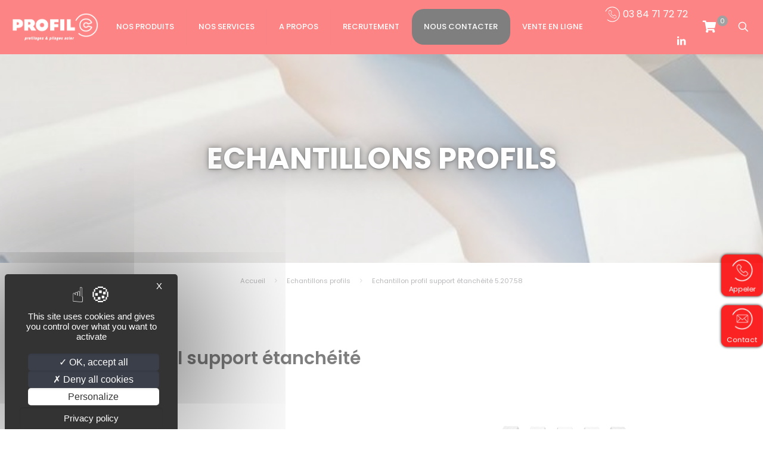

--- FILE ---
content_type: text/html; charset=UTF-8
request_url: https://www.profilc.com/produit/echantillon-profil-support-etancheite-5-207-58/
body_size: 26839
content:
<!DOCTYPE html>



<html lang="fr-FR" class="no-js">

<head>

<meta charset="UTF-8" />
<script type="text/template" id="tmpl-ppqp-price-template">
	<span class="price-label">Total :</span>		<span class="price product-page-price inc-vat-price">
			<span class="woocommerce-Price-amount amount">
				<span class="amount">{{{ data.price }}}</span><span class="currency woocommerce-Price-currencySymbol">{{{ data.currency }}}</span> TTC
			</span>
		</span>
		<span class='prix1 {{{ data,price }}} prixval1 {{{ data.price }}} prixhtval 0 nbformprix1 0.00 typeprix1 string prix2  prix3 0'></span>	
		</script>
<meta name='robots' content='index, follow, max-image-preview:large, max-snippet:-1, max-video-preview:-1' />
<meta name="format-detection" content="telephone=no">
<meta name="viewport" content="width=device-width, initial-scale=1, maximum-scale=1" />
<link rel="shortcut icon" href="https://www.profilc.com/wp-content/uploads/2021/09/favicon.png" type="image/x-icon" />

	<!-- This site is optimized with the Yoast SEO plugin v21.7 - https://yoast.com/wordpress/plugins/seo/ -->
	<title>Echantillon support d&#039;étanchéité vente en ligne</title>
	<link rel="canonical" href="https://www.profilc.com/produit/echantillon-profil-support-etancheite-5-207-58/" />
	<meta property="og:locale" content="fr_FR" />
	<meta property="og:type" content="article" />
	<meta property="og:title" content="Echantillon support d&#039;étanchéité vente en ligne" />
	<meta property="og:url" content="https://www.profilc.com/produit/echantillon-profil-support-etancheite-5-207-58/" />
	<meta property="og:site_name" content="Profil C" />
	<meta property="og:image" content="https://www.profilc.com/wp-content/uploads/2022/09/echantillon-profil-support-etancheite-5-207-58.jpg" />
	<meta property="og:image:width" content="600" />
	<meta property="og:image:height" content="600" />
	<meta property="og:image:type" content="image/jpeg" />
	<meta name="twitter:card" content="summary_large_image" />
	<script type="application/ld+json" class="yoast-schema-graph">{"@context":"https://schema.org","@graph":[{"@type":"WebPage","@id":"https://www.profilc.com/produit/echantillon-profil-support-etancheite-5-207-58/","url":"https://www.profilc.com/produit/echantillon-profil-support-etancheite-5-207-58/","name":"Echantillon support d'étanchéité vente en ligne","isPartOf":{"@id":"https://www.profilc.com/#website"},"primaryImageOfPage":{"@id":"https://www.profilc.com/produit/echantillon-profil-support-etancheite-5-207-58/#primaryimage"},"image":{"@id":"https://www.profilc.com/produit/echantillon-profil-support-etancheite-5-207-58/#primaryimage"},"thumbnailUrl":"https://www.profilc.com/wp-content/uploads/2022/09/echantillon-profil-support-etancheite-5-207-58.jpg","datePublished":"2022-09-22T14:13:36+00:00","dateModified":"2022-09-22T14:13:36+00:00","breadcrumb":{"@id":"https://www.profilc.com/produit/echantillon-profil-support-etancheite-5-207-58/#breadcrumb"},"inLanguage":"fr-FR","potentialAction":[{"@type":"ReadAction","target":["https://www.profilc.com/produit/echantillon-profil-support-etancheite-5-207-58/"]}]},{"@type":"ImageObject","inLanguage":"fr-FR","@id":"https://www.profilc.com/produit/echantillon-profil-support-etancheite-5-207-58/#primaryimage","url":"https://www.profilc.com/wp-content/uploads/2022/09/echantillon-profil-support-etancheite-5-207-58.jpg","contentUrl":"https://www.profilc.com/wp-content/uploads/2022/09/echantillon-profil-support-etancheite-5-207-58.jpg","width":600,"height":600,"caption":"échantillon profil support d'étanchéité 5.207.58"},{"@type":"BreadcrumbList","@id":"https://www.profilc.com/produit/echantillon-profil-support-etancheite-5-207-58/#breadcrumb","itemListElement":[{"@type":"ListItem","position":1,"name":"Accueil","item":"https://www.profilc.com/"},{"@type":"ListItem","position":2,"name":"Boutique","item":"https://www.profilc.com/boutique/"},{"@type":"ListItem","position":3,"name":"Echantillon profil support étanchéité 5.207.58"}]},{"@type":"WebSite","@id":"https://www.profilc.com/#website","url":"https://www.profilc.com/","name":"Profil C","description":"Profilages et pliage acier","potentialAction":[{"@type":"SearchAction","target":{"@type":"EntryPoint","urlTemplate":"https://www.profilc.com/?s={search_term_string}"},"query-input":"required name=search_term_string"}],"inLanguage":"fr-FR"}]}</script>
	<!-- / Yoast SEO plugin. -->


<link rel='dns-prefetch' href='//fonts.googleapis.com' />
<link rel="alternate" type="application/rss+xml" title="Profil C &raquo; Flux" href="https://www.profilc.com/feed/" />
<script type="text/javascript">
window._wpemojiSettings = {"baseUrl":"https:\/\/s.w.org\/images\/core\/emoji\/14.0.0\/72x72\/","ext":".png","svgUrl":"https:\/\/s.w.org\/images\/core\/emoji\/14.0.0\/svg\/","svgExt":".svg","source":{"concatemoji":"https:\/\/www.profilc.com\/wp-includes\/js\/wp-emoji-release.min.js"}};
/*! This file is auto-generated */
!function(e,a,t){var n,r,o,i=a.createElement("canvas"),p=i.getContext&&i.getContext("2d");function s(e,t){p.clearRect(0,0,i.width,i.height),p.fillText(e,0,0);e=i.toDataURL();return p.clearRect(0,0,i.width,i.height),p.fillText(t,0,0),e===i.toDataURL()}function c(e){var t=a.createElement("script");t.src=e,t.defer=t.type="text/javascript",a.getElementsByTagName("head")[0].appendChild(t)}for(o=Array("flag","emoji"),t.supports={everything:!0,everythingExceptFlag:!0},r=0;r<o.length;r++)t.supports[o[r]]=function(e){if(p&&p.fillText)switch(p.textBaseline="top",p.font="600 32px Arial",e){case"flag":return s("\ud83c\udff3\ufe0f\u200d\u26a7\ufe0f","\ud83c\udff3\ufe0f\u200b\u26a7\ufe0f")?!1:!s("\ud83c\uddfa\ud83c\uddf3","\ud83c\uddfa\u200b\ud83c\uddf3")&&!s("\ud83c\udff4\udb40\udc67\udb40\udc62\udb40\udc65\udb40\udc6e\udb40\udc67\udb40\udc7f","\ud83c\udff4\u200b\udb40\udc67\u200b\udb40\udc62\u200b\udb40\udc65\u200b\udb40\udc6e\u200b\udb40\udc67\u200b\udb40\udc7f");case"emoji":return!s("\ud83e\udef1\ud83c\udffb\u200d\ud83e\udef2\ud83c\udfff","\ud83e\udef1\ud83c\udffb\u200b\ud83e\udef2\ud83c\udfff")}return!1}(o[r]),t.supports.everything=t.supports.everything&&t.supports[o[r]],"flag"!==o[r]&&(t.supports.everythingExceptFlag=t.supports.everythingExceptFlag&&t.supports[o[r]]);t.supports.everythingExceptFlag=t.supports.everythingExceptFlag&&!t.supports.flag,t.DOMReady=!1,t.readyCallback=function(){t.DOMReady=!0},t.supports.everything||(n=function(){t.readyCallback()},a.addEventListener?(a.addEventListener("DOMContentLoaded",n,!1),e.addEventListener("load",n,!1)):(e.attachEvent("onload",n),a.attachEvent("onreadystatechange",function(){"complete"===a.readyState&&t.readyCallback()})),(e=t.source||{}).concatemoji?c(e.concatemoji):e.wpemoji&&e.twemoji&&(c(e.twemoji),c(e.wpemoji)))}(window,document,window._wpemojiSettings);
</script>
<style type="text/css">
img.wp-smiley,
img.emoji {
	display: inline !important;
	border: none !important;
	box-shadow: none !important;
	height: 1em !important;
	width: 1em !important;
	margin: 0 0.07em !important;
	vertical-align: -0.1em !important;
	background: none !important;
	padding: 0 !important;
}
</style>
	<link rel='stylesheet' id='layerslider-css' href='https://www.profilc.com/wp-content/plugins/LayerSlider/assets/static/layerslider/css/layerslider.css' type='text/css' media='all' />
<link rel='stylesheet' id='wc-blocks-vendors-style-css' href='https://www.profilc.com/wp-content/plugins/woocommerce/packages/woocommerce-blocks/build/wc-blocks-vendors-style.css' type='text/css' media='all' />
<link rel='stylesheet' id='wc-blocks-style-css' href='https://www.profilc.com/wp-content/plugins/woocommerce/packages/woocommerce-blocks/build/wc-blocks-style.css' type='text/css' media='all' />
<link rel='stylesheet' id='contact-form-7-css' href='https://www.profilc.com/wp-content/plugins/contact-form-7/includes/css/styles.css' type='text/css' media='all' />
<link rel='stylesheet' id='jquery-dropdown-cart-css' href='https://www.profilc.com/wp-content/plugins/woocommerce-dropdown-cart/css/style.min.css' type='text/css' media='all' />
<link rel='stylesheet' id='woocommerce-layout-css' href='https://www.profilc.com/wp-content/plugins/woocommerce/assets/css/woocommerce-layout.css' type='text/css' media='all' />
<link rel='stylesheet' id='woocommerce-smallscreen-css' href='https://www.profilc.com/wp-content/plugins/woocommerce/assets/css/woocommerce-smallscreen.css' type='text/css' media='only screen and (max-width: 768px)' />
<link rel='stylesheet' id='woocommerce-general-css' href='https://www.profilc.com/wp-content/plugins/woocommerce/assets/css/woocommerce.css' type='text/css' media='all' />
<style id='woocommerce-inline-inline-css' type='text/css'>
.woocommerce form .form-row .required { visibility: visible; }
</style>
<link rel='stylesheet' id='mfn-be-css' href='https://www.profilc.com/wp-content/themes/betheme/css/be.css' type='text/css' media='all' />
<link rel='stylesheet' id='mfn-animations-css' href='https://www.profilc.com/wp-content/themes/betheme/assets/animations/animations.min.css' type='text/css' media='all' />
<link rel='stylesheet' id='mfn-font-awesome-css' href='https://www.profilc.com/wp-content/themes/betheme/fonts/fontawesome/fontawesome.css' type='text/css' media='all' />
<link rel='stylesheet' id='mfn-jplayer-css' href='https://www.profilc.com/wp-content/themes/betheme/assets/jplayer/css/jplayer.blue.monday.css' type='text/css' media='all' />
<link rel='stylesheet' id='mfn-responsive-css' href='https://www.profilc.com/wp-content/themes/betheme/css/responsive.css' type='text/css' media='all' />
<link rel='stylesheet' id='mfn-fonts-css' href='https://fonts.googleapis.com/css?family=Poppins%3A1%2C300%2C400%2C400italic%2C500%2C600%2C700%2C700italic&#038;display=swap&#038;ver=6.2.8' type='text/css' media='all' />
<link rel='stylesheet' id='mfn-woo-css' href='https://www.profilc.com/wp-content/themes/betheme/css/woocommerce.css' type='text/css' media='all' />
<link rel='stylesheet' id='js_composer_front-css' href='https://www.profilc.com/wp-content/plugins/js_composer/assets/css/js_composer.min.css' type='text/css' media='all' />
<link rel='stylesheet' id='slick-css' href='https://www.profilc.com/wp-content/plugins/woo-product-gallery-slider/assets/css/slick.css' type='text/css' media='all' />
<link rel='stylesheet' id='slick-theme-css' href='https://www.profilc.com/wp-content/plugins/woo-product-gallery-slider/assets/css/slick-theme.css' type='text/css' media='all' />
<link rel='stylesheet' id='fancybox-css' href='https://www.profilc.com/wp-content/plugins/woo-product-gallery-slider/assets/css/jquery.fancybox.min.css' type='text/css' media='all' />
<style id='fancybox-inline-css' type='text/css'>

					.wpgs-nav .slick-track {
						transform: inherit !important;
					}
				
					.wpgs-dots {
						display:none;
					}
				.wpgs-for .slick-slide{cursor:pointer;}
</style>
<link rel='stylesheet' id='flaticon-wpgs-css' href='https://www.profilc.com/wp-content/plugins/woo-product-gallery-slider/assets/css/font/flaticon.css' type='text/css' media='all' />
<style id='mfn-dynamic-inline-css' type='text/css'>
html{background-color: #ffffff;}#Wrapper,#Content{background-color: #ffffff;}body:not(.template-slider) #Header{min-height: 250px;}body.header-below:not(.template-slider) #Header{padding-top: 250px;}#Footer .widgets_wrapper {padding: 70px 0;}body, button, span.date_label, .timeline_items li h3 span, input[type="submit"], input[type="reset"], input[type="button"],input[type="text"], input[type="password"], input[type="tel"], input[type="email"], textarea, select, .offer_li .title h3 {font-family: "Poppins", Helvetica, Arial, sans-serif;}#menu > ul > li > a, a.action_button, #overlay-menu ul li a {font-family: "Poppins", Helvetica, Arial, sans-serif;}#Subheader .title {font-family: "Poppins", Helvetica, Arial, sans-serif;}h1, h2, h3, h4, .text-logo #logo {font-family: "Poppins", Helvetica, Arial, sans-serif;}h5, h6 {font-family: "Poppins", Helvetica, Arial, sans-serif;}blockquote {font-family: "Poppins", Helvetica, Arial, sans-serif;}.chart_box .chart .num, .counter .desc_wrapper .number-wrapper, .how_it_works .image .number,.pricing-box .plan-header .price, .quick_fact .number-wrapper, .woocommerce .product div.entry-summary .price {font-family: "Poppins", Helvetica, Arial, sans-serif;}body {font-size: 16px;line-height: 20px;font-weight: 400;letter-spacing: 0px;}.big {font-size: 17px;line-height: 30px;font-weight: 400;letter-spacing: 0px;}#menu > ul > li > a, a.action_button, #overlay-menu ul li a{font-size: 15px;font-weight: 500;letter-spacing: 0px;}#overlay-menu ul li a{line-height: 22.5px;}#Subheader .title {font-size: 50px;line-height: 60px;font-weight: 400;letter-spacing: 0px;}h1, .text-logo #logo {font-size: 40px;line-height: 50px;font-weight: 500;letter-spacing: 0px;}h2 {font-size: 30px;line-height: 40px;font-weight: 500;letter-spacing: 0px;}h3, .woocommerce ul.products li.product h3 {font-size: 25px;line-height: 30px;font-weight: 400;letter-spacing: 0px;}h4 {font-size: 20px;line-height: 30px;font-weight: 600;letter-spacing: 0px;}h5 {font-size: 18px;line-height: 30px;font-weight: 400;letter-spacing: 0px;}h6 {font-size: 15px;line-height: 26px;font-weight: 700;letter-spacing: 0px;}#Intro .intro-title {font-size: 70px;line-height: 70px;font-weight: 400;letter-spacing: 0px;}@media only screen and (min-width: 768px) and (max-width: 959px){body {font-size: 14px;line-height: 19px;letter-spacing: 0px;}.big {font-size: 14px;line-height: 26px;letter-spacing: 0px;}#menu > ul > li > a, a.action_button, #overlay-menu ul li a {font-size: 13px;letter-spacing: 0px;}#overlay-menu ul li a{line-height: 19.5px;letter-spacing: 0px;}#Subheader .title {font-size: 43px;line-height: 51px;letter-spacing: 0px;}h1, .text-logo #logo {font-size: 34px;line-height: 43px;letter-spacing: 0px;}h2 {font-size: 26px;line-height: 34px;letter-spacing: 0px;}h3, .woocommerce ul.products li.product h3 {font-size: 21px;line-height: 26px;letter-spacing: 0px;}h4 {font-size: 17px;line-height: 26px;letter-spacing: 0px;}h5 {font-size: 15px;line-height: 26px;letter-spacing: 0px;}h6 {font-size: 13px;line-height: 22px;letter-spacing: 0px;}#Intro .intro-title {font-size: 60px;line-height: 60px;letter-spacing: 0px;}blockquote { font-size: 15px;}.chart_box .chart .num { font-size: 45px; line-height: 45px; }.counter .desc_wrapper .number-wrapper { font-size: 45px; line-height: 45px;}.counter .desc_wrapper .title { font-size: 14px; line-height: 18px;}.faq .question .title { font-size: 14px; }.fancy_heading .title { font-size: 38px; line-height: 38px; }.offer .offer_li .desc_wrapper .title h3 { font-size: 32px; line-height: 32px; }.offer_thumb_ul li.offer_thumb_li .desc_wrapper .title h3 {font-size: 32px; line-height: 32px; }.pricing-box .plan-header h2 { font-size: 27px; line-height: 27px; }.pricing-box .plan-header .price > span { font-size: 40px; line-height: 40px; }.pricing-box .plan-header .price sup.currency { font-size: 18px; line-height: 18px; }.pricing-box .plan-header .price sup.period { font-size: 14px; line-height: 14px;}.quick_fact .number { font-size: 80px; line-height: 80px;}.trailer_box .desc h2 { font-size: 27px; line-height: 27px; }.widget > h3 { font-size: 17px; line-height: 20px; }}@media only screen and (min-width: 480px) and (max-width: 767px){body {font-size: 13px;line-height: 19px;letter-spacing: 0px;}.big {font-size: 13px;line-height: 23px;letter-spacing: 0px;}#menu > ul > li > a, a.action_button, #overlay-menu ul li a {font-size: 13px;letter-spacing: 0px;}#overlay-menu ul li a{line-height: 19.5px;letter-spacing: 0px;}#Subheader .title {font-size: 38px;line-height: 45px;letter-spacing: 0px;}h1, .text-logo #logo {font-size: 30px;line-height: 38px;letter-spacing: 0px;}h2 {font-size: 23px;line-height: 30px;letter-spacing: 0px;}h3, .woocommerce ul.products li.product h3 {font-size: 19px;line-height: 23px;letter-spacing: 0px;}h4 {font-size: 15px;line-height: 23px;letter-spacing: 0px;}h5 {font-size: 14px;line-height: 23px;letter-spacing: 0px;}h6 {font-size: 13px;line-height: 20px;letter-spacing: 0px;}#Intro .intro-title {font-size: 53px;line-height: 53px;letter-spacing: 0px;}blockquote { font-size: 14px;}.chart_box .chart .num { font-size: 40px; line-height: 40px; }.counter .desc_wrapper .number-wrapper { font-size: 40px; line-height: 40px;}.counter .desc_wrapper .title { font-size: 13px; line-height: 16px;}.faq .question .title { font-size: 13px; }.fancy_heading .title { font-size: 34px; line-height: 34px; }.offer .offer_li .desc_wrapper .title h3 { font-size: 28px; line-height: 28px; }.offer_thumb_ul li.offer_thumb_li .desc_wrapper .title h3 {font-size: 28px; line-height: 28px; }.pricing-box .plan-header h2 { font-size: 24px; line-height: 24px; }.pricing-box .plan-header .price > span { font-size: 34px; line-height: 34px; }.pricing-box .plan-header .price sup.currency { font-size: 16px; line-height: 16px; }.pricing-box .plan-header .price sup.period { font-size: 13px; line-height: 13px;}.quick_fact .number { font-size: 70px; line-height: 70px;}.trailer_box .desc h2 { font-size: 24px; line-height: 24px; }.widget > h3 { font-size: 16px; line-height: 19px; }}@media only screen and (max-width: 479px){body {font-size: 13px;line-height: 19px;letter-spacing: 0px;}.big {font-size: 13px;line-height: 19px;letter-spacing: 0px;}#menu > ul > li > a, a.action_button, #overlay-menu ul li a {font-size: 13px;letter-spacing: 0px;}#overlay-menu ul li a{line-height: 19.5px;letter-spacing: 0px;}#Subheader .title {font-size: 30px;line-height: 36px;letter-spacing: 0px;}h1, .text-logo #logo {font-size: 24px;line-height: 30px;letter-spacing: 0px;}h2 {font-size: 18px;line-height: 24px;letter-spacing: 0px;}h3, .woocommerce ul.products li.product h3 {font-size: 15px;line-height: 19px;letter-spacing: 0px;}h4 {font-size: 13px;line-height: 19px;letter-spacing: 0px;}h5 {font-size: 13px;line-height: 19px;letter-spacing: 0px;}h6 {font-size: 13px;line-height: 19px;letter-spacing: 0px;}#Intro .intro-title {font-size: 42px;line-height: 42px;letter-spacing: 0px;}blockquote { font-size: 13px;}.chart_box .chart .num { font-size: 35px; line-height: 35px; }.counter .desc_wrapper .number-wrapper { font-size: 35px; line-height: 35px;}.counter .desc_wrapper .title { font-size: 13px; line-height: 26px;}.faq .question .title { font-size: 13px; }.fancy_heading .title { font-size: 30px; line-height: 30px; }.offer .offer_li .desc_wrapper .title h3 { font-size: 26px; line-height: 26px; }.offer_thumb_ul li.offer_thumb_li .desc_wrapper .title h3 {font-size: 26px; line-height: 26px; }.pricing-box .plan-header h2 { font-size: 21px; line-height: 21px; }.pricing-box .plan-header .price > span { font-size: 32px; line-height: 32px; }.pricing-box .plan-header .price sup.currency { font-size: 14px; line-height: 14px; }.pricing-box .plan-header .price sup.period { font-size: 13px; line-height: 13px;}.quick_fact .number { font-size: 60px; line-height: 60px;}.trailer_box .desc h2 { font-size: 21px; line-height: 21px; }.widget > h3 { font-size: 15px; line-height: 18px; }}.with_aside .sidebar.columns {width: 23%;}.with_aside .sections_group {width: 77%;}.aside_both .sidebar.columns {width: 18%;}.aside_both .sidebar.sidebar-1{margin-left: -82%;}.aside_both .sections_group {width: 64%;margin-left: 18%;}@media only screen and (min-width:1240px){#Wrapper, .with_aside .content_wrapper {max-width: 1240px;}.section_wrapper, .container {max-width: 1220px;}.layout-boxed.header-boxed #Top_bar.is-sticky{max-width: 1240px;}}@media only screen and (max-width: 767px){.section_wrapper,.container,.four.columns .widget-area { max-width: 480px !important; }}.button-default .button, .button-flat .button, .button-round .button {background-color: #f7f7f7;color: #747474;}.button-stroke .button {border-color: #f7f7f7;color: #747474;}.button-stroke .button:hover{background-color: #f7f7f7;color: #fff;}.button-default .button_theme, .button-default button,.button-default input[type="button"], .button-default input[type="reset"], .button-default input[type="submit"],.button-flat .button_theme, .button-flat button,.button-flat input[type="button"], .button-flat input[type="reset"], .button-flat input[type="submit"],.button-round .button_theme, .button-round button,.button-round input[type="button"], .button-round input[type="reset"], .button-round input[type="submit"],.woocommerce #respond input#submit,.woocommerce a.button:not(.default),.woocommerce button.button,.woocommerce input.button,.woocommerce #respond input#submit:hover, .woocommerce a.button:hover, .woocommerce button.button:hover, .woocommerce input.button:hover{color: #ffffff;}.button-stroke .button_theme:hover,.button-stroke button:hover, .button-stroke input[type="submit"]:hover, .button-stroke input[type="reset"]:hover, .button-stroke input[type="button"]:hover,.button-stroke .woocommerce #respond input#submit:hover,.button-stroke .woocommerce a.button:not(.default):hover,.button-stroke .woocommerce button.button:hover,.button-stroke.woocommerce input.button:hover {color: #ffffff !important;}.button-stroke .button_theme:hover .button_icon i{color: #ffffff !important;}.button-default .single_add_to_cart_button, .button-flat .single_add_to_cart_button, .button-round .single_add_to_cart_button,.button-default .woocommerce .button:disabled, .button-flat .woocommerce .button:disabled, .button-round .woocommerce .button:disabled,.button-default .woocommerce .button.alt .button-flat .woocommerce .button.alt, .button-round .woocommerce .button.alt,.button-default a.remove, .button-flat a.remove, .button-round a.remove{color: #ffffff!important;}.action_button, .action_button:hover{background-color: #0089f7;color: #ffffff;}.button-stroke a.action_button{border-color: #0089f7;}.button-stroke a.action_button:hover{background-color: #0089f7!important;}.footer_button{color: #ffffff!important;background-color:transparent;box-shadow:none!important;}.footer_button:after{display:none!important;}.button-custom .button,.button-custom .action_button,.button-custom .footer_button,.button-custom button,.button-custom input[type="button"],.button-custom input[type="reset"],.button-custom input[type="submit"],.button-custom .woocommerce #respond input#submit,.button-custom .woocommerce a.button,.button-custom .woocommerce button.button,.button-custom .woocommerce input.button{font-family: Roboto;font-size: 14px;line-height: 14px;font-weight: 400;letter-spacing: 0px;padding: 12px 20px 12px 20px;border-width: 0px;border-radius: 0px;}.button-custom .button{color: #626262;background-color: #dbdddf;border-color: transparent;}.button-custom .button:hover{color: #626262;background-color: #d3d3d3;border-color: transparent;}.button-custom .button_theme,.button-custom button,.button-custom input[type="button"],.button-custom input[type="reset"],.button-custom input[type="submit"],.button-custom .woocommerce #respond input#submit,.button-custom .woocommerce a.button:not(.default),.button-custom .woocommerce button.button,.button-custom .woocommerce input.button{color: #ffffff;background-color: #0095eb;border-color: transparent;}.button-custom .button_theme:hover,.button-custom button:hover,.button-custom input[type="button"]:hover,.button-custom input[type="reset"]:hover,.button-custom input[type="submit"]:hover,.button-custom .woocommerce #respond input#submit:hover,.button-custom .woocommerce a.button:not(.default):hover,.button-custom .woocommerce button.button:hover,.button-custom .woocommerce input.button:hover{color: #ffffff;background-color: #007cc3;border-color: transparent;}.button-custom .action_button{color: #626262;background-color: #dbdddf;border-color: transparent;}.button-custom .action_button:hover{color: #626262;background-color: #d3d3d3;border-color: transparent;}.button-custom .single_add_to_cart_button,.button-custom .woocommerce .button:disabled,.button-custom .woocommerce .button.alt,.button-custom a.remove{line-height: 14px!important;padding: 12px 20px 12px 20px!important;color: #ffffff!important;background-color: #0095eb!important;}.button-custom .single_add_to_cart_button:hover,.button-custom .woocommerce .button:disabled:hover,.button-custom .woocommerce .button.alt:hover,.button-custom a.remove:hover{color: #ffffff!important;background-color: #007cc3!important;}#Top_bar #logo,.header-fixed #Top_bar #logo,.header-plain #Top_bar #logo,.header-transparent #Top_bar #logo {height: 60px;line-height: 60px;padding: 15px 0;}.logo-overflow #Top_bar:not(.is-sticky) .logo {height: 90px;}#Top_bar .menu > li > a {padding: 15px 0;}.menu-highlight:not(.header-creative) #Top_bar .menu > li > a {margin: 20px 0;}.header-plain:not(.menu-highlight) #Top_bar .menu > li > a span:not(.description) {line-height: 90px;}.header-fixed #Top_bar .menu > li > a {padding: 30px 0;}@media only screen and (max-width: 767px){.mobile-header-mini #Top_bar #logo{height:50px!important;line-height:50px!important;margin:5px 0;}}.twentytwenty-before-label::before{content:"Avant"}.twentytwenty-after-label::before{content:"Après"}#Side_slide{right:-250px;width:250px;}#Side_slide.left{left:-250px;}.blog-teaser li .desc-wrapper .desc{background-position-y:-1px;}@media only screen and ( max-width: 767px ){}@media only screen and (min-width: 1240px){body:not(.header-simple) #Top_bar #menu{display:block!important}.tr-menu #Top_bar #menu{background:none!important}#Top_bar .menu > li > ul.mfn-megamenu{width:984px}#Top_bar .menu > li > ul.mfn-megamenu > li{float:left}#Top_bar .menu > li > ul.mfn-megamenu > li.mfn-megamenu-cols-1{width:100%}#Top_bar .menu > li > ul.mfn-megamenu > li.mfn-megamenu-cols-2{width:50%}#Top_bar .menu > li > ul.mfn-megamenu > li.mfn-megamenu-cols-3{width:33.33%}#Top_bar .menu > li > ul.mfn-megamenu > li.mfn-megamenu-cols-4{width:25%}#Top_bar .menu > li > ul.mfn-megamenu > li.mfn-megamenu-cols-5{width:20%}#Top_bar .menu > li > ul.mfn-megamenu > li.mfn-megamenu-cols-6{width:16.66%}#Top_bar .menu > li > ul.mfn-megamenu > li > ul{display:block!important;position:inherit;left:auto;top:auto;border-width:0 1px 0 0}#Top_bar .menu > li > ul.mfn-megamenu > li:last-child > ul{border:0}#Top_bar .menu > li > ul.mfn-megamenu > li > ul li{width:auto}#Top_bar .menu > li > ul.mfn-megamenu a.mfn-megamenu-title{text-transform:uppercase;font-weight:400;background:none}#Top_bar .menu > li > ul.mfn-megamenu a .menu-arrow{display:none}.menuo-right #Top_bar .menu > li > ul.mfn-megamenu{left:auto;right:0}.menuo-right #Top_bar .menu > li > ul.mfn-megamenu-bg{box-sizing:border-box}#Top_bar .menu > li > ul.mfn-megamenu-bg{padding:20px 166px 20px 20px;background-repeat:no-repeat;background-position:right bottom}.rtl #Top_bar .menu > li > ul.mfn-megamenu-bg{padding-left:166px;padding-right:20px;background-position:left bottom}#Top_bar .menu > li > ul.mfn-megamenu-bg > li{background:none}#Top_bar .menu > li > ul.mfn-megamenu-bg > li a{border:none}#Top_bar .menu > li > ul.mfn-megamenu-bg > li > ul{background:none!important;-webkit-box-shadow:0 0 0 0;-moz-box-shadow:0 0 0 0;box-shadow:0 0 0 0}.mm-vertical #Top_bar .container{position:relative;}.mm-vertical #Top_bar .top_bar_left{position:static;}.mm-vertical #Top_bar .menu > li ul{box-shadow:0 0 0 0 transparent!important;background-image:none;}.mm-vertical #Top_bar .menu > li > ul.mfn-megamenu{width:98%!important;margin:0 1%;padding:20px 0;}.mm-vertical.header-plain #Top_bar .menu > li > ul.mfn-megamenu{width:100%!important;margin:0;}.mm-vertical #Top_bar .menu > li > ul.mfn-megamenu > li{display:table-cell;float:none!important;width:10%;padding:0 15px;border-right:1px solid rgba(0, 0, 0, 0.05);}.mm-vertical #Top_bar .menu > li > ul.mfn-megamenu > li:last-child{border-right-width:0}.mm-vertical #Top_bar .menu > li > ul.mfn-megamenu > li.hide-border{border-right-width:0}.mm-vertical #Top_bar .menu > li > ul.mfn-megamenu > li a{border-bottom-width:0;padding:9px 15px;line-height:120%;}.mm-vertical #Top_bar .menu > li > ul.mfn-megamenu a.mfn-megamenu-title{font-weight:700;}.rtl .mm-vertical #Top_bar .menu > li > ul.mfn-megamenu > li:first-child{border-right-width:0}.rtl .mm-vertical #Top_bar .menu > li > ul.mfn-megamenu > li:last-child{border-right-width:1px}.header-plain:not(.menuo-right) #Header .top_bar_left{width:auto!important}.header-stack.header-center #Top_bar #menu{display:inline-block!important}.header-simple #Top_bar #menu{display:none;height:auto;width:300px;bottom:auto;top:100%;right:1px;position:absolute;margin:0}.header-simple #Header a.responsive-menu-toggle{display:block;right:10px}.header-simple #Top_bar #menu > ul{width:100%;float:left}.header-simple #Top_bar #menu ul li{width:100%;padding-bottom:0;border-right:0;position:relative}.header-simple #Top_bar #menu ul li a{padding:0 20px;margin:0;display:block;height:auto;line-height:normal;border:none}.header-simple #Top_bar #menu ul li a:after{display:none}.header-simple #Top_bar #menu ul li a span{border:none;line-height:44px;display:inline;padding:0}.header-simple #Top_bar #menu ul li.submenu .menu-toggle{display:block;position:absolute;right:0;top:0;width:44px;height:44px;line-height:44px;font-size:30px;font-weight:300;text-align:center;cursor:pointer;color:#444;opacity:0.33;}.header-simple #Top_bar #menu ul li.submenu .menu-toggle:after{content:"+"}.header-simple #Top_bar #menu ul li.hover > .menu-toggle:after{content:"-"}.header-simple #Top_bar #menu ul li.hover a{border-bottom:0}.header-simple #Top_bar #menu ul.mfn-megamenu li .menu-toggle{display:none}.header-simple #Top_bar #menu ul li ul{position:relative!important;left:0!important;top:0;padding:0;margin:0!important;width:auto!important;background-image:none}.header-simple #Top_bar #menu ul li ul li{width:100%!important;display:block;padding:0;}.header-simple #Top_bar #menu ul li ul li a{padding:0 20px 0 30px}.header-simple #Top_bar #menu ul li ul li a .menu-arrow{display:none}.header-simple #Top_bar #menu ul li ul li a span{padding:0}.header-simple #Top_bar #menu ul li ul li a span:after{display:none!important}.header-simple #Top_bar .menu > li > ul.mfn-megamenu a.mfn-megamenu-title{text-transform:uppercase;font-weight:400}.header-simple #Top_bar .menu > li > ul.mfn-megamenu > li > ul{display:block!important;position:inherit;left:auto;top:auto}.header-simple #Top_bar #menu ul li ul li ul{border-left:0!important;padding:0;top:0}.header-simple #Top_bar #menu ul li ul li ul li a{padding:0 20px 0 40px}.rtl.header-simple #Top_bar #menu{left:1px;right:auto}.rtl.header-simple #Top_bar a.responsive-menu-toggle{left:10px;right:auto}.rtl.header-simple #Top_bar #menu ul li.submenu .menu-toggle{left:0;right:auto}.rtl.header-simple #Top_bar #menu ul li ul{left:auto!important;right:0!important}.rtl.header-simple #Top_bar #menu ul li ul li a{padding:0 30px 0 20px}.rtl.header-simple #Top_bar #menu ul li ul li ul li a{padding:0 40px 0 20px}.menu-highlight #Top_bar .menu > li{margin:0 2px}.menu-highlight:not(.header-creative) #Top_bar .menu > li > a{margin:20px 0;padding:0;-webkit-border-radius:5px;border-radius:5px}.menu-highlight #Top_bar .menu > li > a:after{display:none}.menu-highlight #Top_bar .menu > li > a span:not(.description){line-height:50px}.menu-highlight #Top_bar .menu > li > a span.description{display:none}.menu-highlight.header-stack #Top_bar .menu > li > a{margin:10px 0!important}.menu-highlight.header-stack #Top_bar .menu > li > a span:not(.description){line-height:40px}.menu-highlight.header-transparent #Top_bar .menu > li > a{margin:5px 0}.menu-highlight.header-simple #Top_bar #menu ul li,.menu-highlight.header-creative #Top_bar #menu ul li{margin:0}.menu-highlight.header-simple #Top_bar #menu ul li > a,.menu-highlight.header-creative #Top_bar #menu ul li > a{-webkit-border-radius:0;border-radius:0}.menu-highlight:not(.header-fixed):not(.header-simple) #Top_bar.is-sticky .menu > li > a{margin:10px 0!important;padding:5px 0!important}.menu-highlight:not(.header-fixed):not(.header-simple) #Top_bar.is-sticky .menu > li > a span{line-height:30px!important}.header-modern.menu-highlight.menuo-right .menu_wrapper{margin-right:20px}.menu-line-below #Top_bar .menu > li > a:after{top:auto;bottom:-4px}.menu-line-below #Top_bar.is-sticky .menu > li > a:after{top:auto;bottom:-4px}.menu-line-below-80 #Top_bar:not(.is-sticky) .menu > li > a:after{height:4px;left:10%;top:50%;margin-top:20px;width:80%}.menu-line-below-80-1 #Top_bar:not(.is-sticky) .menu > li > a:after{height:1px;left:10%;top:50%;margin-top:20px;width:80%}.menu-link-color #Top_bar .menu > li > a:after{display:none!important}.menu-arrow-top #Top_bar .menu > li > a:after{background:none repeat scroll 0 0 rgba(0,0,0,0)!important;border-color:#ccc transparent transparent;border-style:solid;border-width:7px 7px 0;display:block;height:0;left:50%;margin-left:-7px;top:0!important;width:0}.menu-arrow-top #Top_bar.is-sticky .menu > li > a:after{top:0!important}.menu-arrow-bottom #Top_bar .menu > li > a:after{background:none!important;border-color:transparent transparent #ccc;border-style:solid;border-width:0 7px 7px;display:block;height:0;left:50%;margin-left:-7px;top:auto;bottom:0;width:0}.menu-arrow-bottom #Top_bar.is-sticky .menu > li > a:after{top:auto;bottom:0}.menuo-no-borders #Top_bar .menu > li > a span{border-width:0!important}.menuo-no-borders #Header_creative #Top_bar .menu > li > a span{border-bottom-width:0}.menuo-no-borders.header-plain #Top_bar a#header_cart,.menuo-no-borders.header-plain #Top_bar a#search_button,.menuo-no-borders.header-plain #Top_bar .wpml-languages,.menuo-no-borders.header-plain #Top_bar a.action_button{border-width:0}.menuo-right #Top_bar .menu_wrapper{float:right}.menuo-right.header-stack:not(.header-center) #Top_bar .menu_wrapper{margin-right:150px}body.header-creative{padding-left:50px}body.header-creative.header-open{padding-left:250px}body.error404,body.under-construction,body.template-blank,body.under-construction.header-rtl.header-creative.header-open{padding-left:0!important;padding-right:0!important}.header-creative.footer-fixed #Footer,.header-creative.footer-sliding #Footer,.header-creative.footer-stick #Footer.is-sticky{box-sizing:border-box;padding-left:50px;}.header-open.footer-fixed #Footer,.header-open.footer-sliding #Footer,.header-creative.footer-stick #Footer.is-sticky{padding-left:250px;}.header-rtl.header-creative.footer-fixed #Footer,.header-rtl.header-creative.footer-sliding #Footer,.header-rtl.header-creative.footer-stick #Footer.is-sticky{padding-left:0;padding-right:50px;}.header-rtl.header-open.footer-fixed #Footer,.header-rtl.header-open.footer-sliding #Footer,.header-rtl.header-creative.footer-stick #Footer.is-sticky{padding-right:250px;}#Header_creative{background-color:#fff;position:fixed;width:250px;height:100%;left:-200px;top:0;z-index:9002;-webkit-box-shadow:2px 0 4px 2px rgba(0,0,0,.15);box-shadow:2px 0 4px 2px rgba(0,0,0,.15)}#Header_creative .container{width:100%}#Header_creative .creative-wrapper{opacity:0;margin-right:50px}#Header_creative a.creative-menu-toggle{display:block;width:34px;height:34px;line-height:34px;font-size:22px;text-align:center;position:absolute;top:10px;right:8px;border-radius:3px}.admin-bar #Header_creative a.creative-menu-toggle{top:42px}#Header_creative #Top_bar{position:static;width:100%}#Header_creative #Top_bar .top_bar_left{width:100%!important;float:none}#Header_creative #Top_bar .logo{float:none;text-align:center;margin:15px 0}#Header_creative #Top_bar #menu{background-color:transparent}#Header_creative #Top_bar .menu_wrapper{float:none;margin:0 0 30px}#Header_creative #Top_bar .menu > li{width:100%;float:none;position:relative}#Header_creative #Top_bar .menu > li > a{padding:0;text-align:center}#Header_creative #Top_bar .menu > li > a:after{display:none}#Header_creative #Top_bar .menu > li > a span{border-right:0;border-bottom-width:1px;line-height:38px}#Header_creative #Top_bar .menu li ul{left:100%;right:auto;top:0;box-shadow:2px 2px 2px 0 rgba(0,0,0,0.03);-webkit-box-shadow:2px 2px 2px 0 rgba(0,0,0,0.03)}#Header_creative #Top_bar .menu > li > ul.mfn-megamenu{margin:0;width:700px!important;}#Header_creative #Top_bar .menu > li > ul.mfn-megamenu > li > ul{left:0}#Header_creative #Top_bar .menu li ul li a{padding-top:9px;padding-bottom:8px}#Header_creative #Top_bar .menu li ul li ul{top:0}#Header_creative #Top_bar .menu > li > a span.description{display:block;font-size:13px;line-height:28px!important;clear:both}#Header_creative #Top_bar .top_bar_right{width:100%!important;float:none;height:auto;margin-bottom:35px;text-align:center;padding:0 20px;top:0;-webkit-box-sizing:border-box;-moz-box-sizing:border-box;box-sizing:border-box}#Header_creative #Top_bar .top_bar_right:before{content:none}#Header_creative #Top_bar .top_bar_right .top_bar_right_wrapper{flex-wrap:wrap;justify-content:center}#Header_creative #Top_bar .top_bar_right .top-bar-right-icon,#Header_creative #Top_bar .top_bar_right .wpml-languages,#Header_creative #Top_bar .top_bar_right .top-bar-right-button,#Header_creative #Top_bar .top_bar_right .top-bar-right-input{min-height:30px;margin:5px}#Header_creative #Top_bar .search_wrapper{left:100%;top:auto}#Header_creative #Top_bar .banner_wrapper{display:block;text-align:center}#Header_creative #Top_bar .banner_wrapper img{max-width:100%;height:auto;display:inline-block}#Header_creative #Action_bar{display:none;position:absolute;bottom:0;top:auto;clear:both;padding:0 20px;box-sizing:border-box}#Header_creative #Action_bar .contact_details{text-align:center;margin-bottom:20px}#Header_creative #Action_bar .contact_details li{padding:0}#Header_creative #Action_bar .social{float:none;text-align:center;padding:5px 0 15px}#Header_creative #Action_bar .social li{margin-bottom:2px}#Header_creative #Action_bar .social-menu{float:none;text-align:center}#Header_creative #Action_bar .social-menu li{border-color:rgba(0,0,0,.1)}#Header_creative .social li a{color:rgba(0,0,0,.5)}#Header_creative .social li a:hover{color:#000}#Header_creative .creative-social{position:absolute;bottom:10px;right:0;width:50px}#Header_creative .creative-social li{display:block;float:none;width:100%;text-align:center;margin-bottom:5px}.header-creative .fixed-nav.fixed-nav-prev{margin-left:50px}.header-creative.header-open .fixed-nav.fixed-nav-prev{margin-left:250px}.menuo-last #Header_creative #Top_bar .menu li.last ul{top:auto;bottom:0}.header-open #Header_creative{left:0}.header-open #Header_creative .creative-wrapper{opacity:1;margin:0!important;}.header-open #Header_creative .creative-menu-toggle,.header-open #Header_creative .creative-social{display:none}.header-open #Header_creative #Action_bar{display:block}body.header-rtl.header-creative{padding-left:0;padding-right:50px}.header-rtl #Header_creative{left:auto;right:-200px}.header-rtl #Header_creative .creative-wrapper{margin-left:50px;margin-right:0}.header-rtl #Header_creative a.creative-menu-toggle{left:8px;right:auto}.header-rtl #Header_creative .creative-social{left:0;right:auto}.header-rtl #Footer #back_to_top.sticky{right:125px}.header-rtl #popup_contact{right:70px}.header-rtl #Header_creative #Top_bar .menu li ul{left:auto;right:100%}.header-rtl #Header_creative #Top_bar .search_wrapper{left:auto;right:100%;}.header-rtl .fixed-nav.fixed-nav-prev{margin-left:0!important}.header-rtl .fixed-nav.fixed-nav-next{margin-right:50px}body.header-rtl.header-creative.header-open{padding-left:0;padding-right:250px!important}.header-rtl.header-open #Header_creative{left:auto;right:0}.header-rtl.header-open #Footer #back_to_top.sticky{right:325px}.header-rtl.header-open #popup_contact{right:270px}.header-rtl.header-open .fixed-nav.fixed-nav-next{margin-right:250px}#Header_creative.active{left:-1px;}.header-rtl #Header_creative.active{left:auto;right:-1px;}#Header_creative.active .creative-wrapper{opacity:1;margin:0}.header-creative .vc_row[data-vc-full-width]{padding-left:50px}.header-creative.header-open .vc_row[data-vc-full-width]{padding-left:250px}.header-open .vc_parallax .vc_parallax-inner { left:auto; width: calc(100% - 250px); }.header-open.header-rtl .vc_parallax .vc_parallax-inner { left:0; right:auto; }#Header_creative.scroll{height:100%;overflow-y:auto}#Header_creative.scroll:not(.dropdown) .menu li ul{display:none!important}#Header_creative.scroll #Action_bar{position:static}#Header_creative.dropdown{outline:none}#Header_creative.dropdown #Top_bar .menu_wrapper{float:left}#Header_creative.dropdown #Top_bar #menu ul li{position:relative;float:left}#Header_creative.dropdown #Top_bar #menu ul li a:after{display:none}#Header_creative.dropdown #Top_bar #menu ul li a span{line-height:38px;padding:0}#Header_creative.dropdown #Top_bar #menu ul li.submenu .menu-toggle{display:block;position:absolute;right:0;top:0;width:38px;height:38px;line-height:38px;font-size:26px;font-weight:300;text-align:center;cursor:pointer;color:#444;opacity:0.33;}#Header_creative.dropdown #Top_bar #menu ul li.submenu .menu-toggle:after{content:"+"}#Header_creative.dropdown #Top_bar #menu ul li.hover > .menu-toggle:after{content:"-"}#Header_creative.dropdown #Top_bar #menu ul li.hover a{border-bottom:0}#Header_creative.dropdown #Top_bar #menu ul.mfn-megamenu li .menu-toggle{display:none}#Header_creative.dropdown #Top_bar #menu ul li ul{position:relative!important;left:0!important;top:0;padding:0;margin-left:0!important;width:auto!important;background-image:none}#Header_creative.dropdown #Top_bar #menu ul li ul li{width:100%!important}#Header_creative.dropdown #Top_bar #menu ul li ul li a{padding:0 10px;text-align:center}#Header_creative.dropdown #Top_bar #menu ul li ul li a .menu-arrow{display:none}#Header_creative.dropdown #Top_bar #menu ul li ul li a span{padding:0}#Header_creative.dropdown #Top_bar #menu ul li ul li a span:after{display:none!important}#Header_creative.dropdown #Top_bar .menu > li > ul.mfn-megamenu a.mfn-megamenu-title{text-transform:uppercase;font-weight:400}#Header_creative.dropdown #Top_bar .menu > li > ul.mfn-megamenu > li > ul{display:block!important;position:inherit;left:auto;top:auto}#Header_creative.dropdown #Top_bar #menu ul li ul li ul{border-left:0!important;padding:0;top:0}#Header_creative{transition: left .5s ease-in-out, right .5s ease-in-out;}#Header_creative .creative-wrapper{transition: opacity .5s ease-in-out, margin 0s ease-in-out .5s;}#Header_creative.active .creative-wrapper{transition: opacity .5s ease-in-out, margin 0s ease-in-out;}}@media only screen and (min-width: 1240px){#Top_bar.is-sticky{position:fixed!important;width:100%;left:0;top:-60px;height:60px;z-index:701;background:#fff;opacity:.97;-webkit-box-shadow:0 2px 5px 0 rgba(0,0,0,0.1);-moz-box-shadow:0 2px 5px 0 rgba(0,0,0,0.1);box-shadow:0 2px 5px 0 rgba(0,0,0,0.1)}.layout-boxed.header-boxed #Top_bar.is-sticky{max-width:1240px;left:50%;-webkit-transform:translateX(-50%);transform:translateX(-50%)}#Top_bar.is-sticky .top_bar_left,#Top_bar.is-sticky .top_bar_right,#Top_bar.is-sticky .top_bar_right:before{background:none;box-shadow:unset}#Top_bar.is-sticky .logo{width:auto;margin:0 30px 0 20px;padding:0}#Top_bar.is-sticky #logo,#Top_bar.is-sticky .custom-logo-link{padding:5px 0!important;height:50px!important;line-height:50px!important}.logo-no-sticky-padding #Top_bar.is-sticky #logo{height:60px!important;line-height:60px!important}#Top_bar.is-sticky #logo img.logo-main{display:none}#Top_bar.is-sticky #logo img.logo-sticky{display:inline;max-height:35px}.logo-sticky-width-auto #Top_bar.is-sticky #logo img.logo-sticky{width:auto}#Top_bar.is-sticky .menu_wrapper{clear:none}#Top_bar.is-sticky .menu_wrapper .menu > li > a{padding:15px 0}#Top_bar.is-sticky .menu > li > a,#Top_bar.is-sticky .menu > li > a span{line-height:30px}#Top_bar.is-sticky .menu > li > a:after{top:auto;bottom:-4px}#Top_bar.is-sticky .menu > li > a span.description{display:none}#Top_bar.is-sticky .secondary_menu_wrapper,#Top_bar.is-sticky .banner_wrapper{display:none}.header-overlay #Top_bar.is-sticky{display:none}.sticky-dark #Top_bar.is-sticky,.sticky-dark #Top_bar.is-sticky #menu{background:rgba(0,0,0,.8)}.sticky-dark #Top_bar.is-sticky .menu > li:not(.current-menu-item) > a{color:#fff}.sticky-dark #Top_bar.is-sticky .top_bar_right .top-bar-right-icon{color:rgba(255,255,255,.9)}.sticky-dark #Top_bar.is-sticky .top_bar_right .top-bar-right-icon svg .path{stroke:rgba(255,255,255,.9)}.sticky-dark #Top_bar.is-sticky .wpml-languages a.active,.sticky-dark #Top_bar.is-sticky .wpml-languages ul.wpml-lang-dropdown{background:rgba(0,0,0,0.1);border-color:rgba(0,0,0,0.1)}.sticky-white #Top_bar.is-sticky,.sticky-white #Top_bar.is-sticky #menu{background:rgba(255,255,255,.8)}.sticky-white #Top_bar.is-sticky .menu > li:not(.current-menu-item) > a{color:#222}.sticky-white #Top_bar.is-sticky .top_bar_right .top-bar-right-icon{color:rgba(0,0,0,.8)}.sticky-white #Top_bar.is-sticky .top_bar_right .top-bar-right-icon svg .path{stroke:rgba(0,0,0,.8)}.sticky-white #Top_bar.is-sticky .wpml-languages a.active,.sticky-white #Top_bar.is-sticky .wpml-languages ul.wpml-lang-dropdown{background:rgba(255,255,255,0.1);border-color:rgba(0,0,0,0.1)}}@media only screen and (min-width: 768px) and (max-width: 1240px){.header_placeholder{height:0!important}}@media only screen and (max-width: 1239px){#Top_bar #menu{display:none;height:auto;width:300px;bottom:auto;top:100%;right:1px;position:absolute;margin:0}#Top_bar a.responsive-menu-toggle{display:block}#Top_bar #menu > ul{width:100%;float:left}#Top_bar #menu ul li{width:100%;padding-bottom:0;border-right:0;position:relative}#Top_bar #menu ul li a{padding:0 25px;margin:0;display:block;height:auto;line-height:normal;border:none}#Top_bar #menu ul li a:after{display:none}#Top_bar #menu ul li a span{border:none;line-height:44px;display:inline;padding:0}#Top_bar #menu ul li a span.description{margin:0 0 0 5px}#Top_bar #menu ul li.submenu .menu-toggle{display:block;position:absolute;right:15px;top:0;width:44px;height:44px;line-height:44px;font-size:30px;font-weight:300;text-align:center;cursor:pointer;color:#444;opacity:0.33;}#Top_bar #menu ul li.submenu .menu-toggle:after{content:"+"}#Top_bar #menu ul li.hover > .menu-toggle:after{content:"-"}#Top_bar #menu ul li.hover a{border-bottom:0}#Top_bar #menu ul li a span:after{display:none!important}#Top_bar #menu ul.mfn-megamenu li .menu-toggle{display:none}#Top_bar #menu ul li ul{position:relative!important;left:0!important;top:0;padding:0;margin-left:0!important;width:auto!important;background-image:none!important;box-shadow:0 0 0 0 transparent!important;-webkit-box-shadow:0 0 0 0 transparent!important}#Top_bar #menu ul li ul li{width:100%!important}#Top_bar #menu ul li ul li a{padding:0 20px 0 35px}#Top_bar #menu ul li ul li a .menu-arrow{display:none}#Top_bar #menu ul li ul li a span{padding:0}#Top_bar #menu ul li ul li a span:after{display:none!important}#Top_bar .menu > li > ul.mfn-megamenu a.mfn-megamenu-title{text-transform:uppercase;font-weight:400}#Top_bar .menu > li > ul.mfn-megamenu > li > ul{display:block!important;position:inherit;left:auto;top:auto}#Top_bar #menu ul li ul li ul{border-left:0!important;padding:0;top:0}#Top_bar #menu ul li ul li ul li a{padding:0 20px 0 45px}.rtl #Top_bar #menu{left:1px;right:auto}.rtl #Top_bar a.responsive-menu-toggle{left:20px;right:auto}.rtl #Top_bar #menu ul li.submenu .menu-toggle{left:15px;right:auto;border-left:none;border-right:1px solid #eee}.rtl #Top_bar #menu ul li ul{left:auto!important;right:0!important}.rtl #Top_bar #menu ul li ul li a{padding:0 30px 0 20px}.rtl #Top_bar #menu ul li ul li ul li a{padding:0 40px 0 20px}.header-stack .menu_wrapper a.responsive-menu-toggle{position:static!important;margin:11px 0!important}.header-stack .menu_wrapper #menu{left:0;right:auto}.rtl.header-stack #Top_bar #menu{left:auto;right:0}.admin-bar #Header_creative{top:32px}.header-creative.layout-boxed{padding-top:85px}.header-creative.layout-full-width #Wrapper{padding-top:60px}#Header_creative{position:fixed;width:100%;left:0!important;top:0;z-index:1001}#Header_creative .creative-wrapper{display:block!important;opacity:1!important}#Header_creative .creative-menu-toggle,#Header_creative .creative-social{display:none!important;opacity:1!important}#Header_creative #Top_bar{position:static;width:100%}#Header_creative #Top_bar .one{display:flex}#Header_creative #Top_bar #logo,#Header_creative #Top_bar .custom-logo-link{height:50px;line-height:50px;padding:5px 0}#Header_creative #Top_bar #logo img.logo-sticky{max-height:40px!important}#Header_creative #logo img.logo-main{display:none}#Header_creative #logo img.logo-sticky{display:inline-block}.logo-no-sticky-padding #Header_creative #Top_bar #logo{height:60px;line-height:60px;padding:0}.logo-no-sticky-padding #Header_creative #Top_bar #logo img.logo-sticky{max-height:60px!important}#Header_creative #Action_bar{display:none}#Header_creative #Top_bar .top_bar_right:before{content:none}#Header_creative.scroll{overflow:visible!important}}#Header_wrapper, #Intro {background-color: #ffffff;}#Subheader {background-color: rgba(247,247,247,1);}.header-classic #Action_bar, .header-fixed #Action_bar, .header-plain #Action_bar, .header-split #Action_bar, .header-stack #Action_bar {background-color: #101015;}#Sliding-top {background-color: #545454;}#Sliding-top a.sliding-top-control {border-right-color: #545454;}#Sliding-top.st-center a.sliding-top-control,#Sliding-top.st-left a.sliding-top-control {border-top-color: #545454;}#Footer {background-color: #fa0a0a;}.grid .post-item{background-color: #ffffff;}.portfolio_group .portfolio-item .desc{background-color: #ffffff;}.woocommerce ul.products li.product{background-color: transparent;}body, ul.timeline_items, .icon_box a .desc, .icon_box a:hover .desc, .feature_list ul li a, .list_item a, .list_item a:hover,.widget_recent_entries ul li a, .flat_box a, .flat_box a:hover, .story_box .desc, .content_slider.carouselul li a .title,.content_slider.flat.description ul li .desc, .content_slider.flat.description ul li a .desc, .post-nav.minimal a i {color: #000000;}.post-nav.minimal a svg {fill: #000000;}.themecolor, .opening_hours .opening_hours_wrapper li span, .fancy_heading_icon .icon_top,.fancy_heading_arrows .icon-right-dir, .fancy_heading_arrows .icon-left-dir, .fancy_heading_line .title,.button-love a.mfn-love, .format-link .post-title .icon-link, .pager-single > span, .pager-single a:hover,.widget_meta ul, .widget_pages ul, .widget_rss ul, .widget_mfn_recent_comments ul li:after, .widget_archive ul,.widget_recent_comments ul li:after, .widget_nav_menu ul, .woocommerce ul.products li.product .price, .shop_slider .shop_slider_ul li .item_wrapper .price,.woocommerce-page ul.products li.product .price, .widget_price_filter .price_label .from, .widget_price_filter .price_label .to,.woocommerce ul.product_list_widget li .quantity .amount, .woocommerce .product div.entry-summary .price, .woocommerce .star-rating span,#Error_404 .error_pic i, .style-simple #Filters .filters_wrapper ul li a:hover, .style-simple #Filters .filters_wrapper ul li.current-cat a,.style-simple .quick_fact .title, .mfn-cart-holder .mfn-ch-content .mfn-ch-product .woocommerce-Price-amount,.woocommerce .comment-form-rating p.stars a:before, .wishlist .wishlist-row .price, .mfn-wish-button:not(.link) .icon-heart-fa {color: #444444;}.themebg,#comments .commentlist > li .reply a.comment-reply-link,#Filters .filters_wrapper ul li a:hover,#Filters .filters_wrapper ul li.current-cat a,.fixed-nav .arrow,.offer_thumb .slider_pagination a:before,.offer_thumb .slider_pagination a.selected:after,.pager .pages a:hover,.pager .pages a.active,.pager .pages span.page-numbers.current,.pager-single span:after,.portfolio_group.exposure .portfolio-item .desc-inner .line,.Recent_posts ul li .desc:after,.Recent_posts ul li .photo .c,.slider_pagination a.selected,.slider_pagination .slick-active a,.slider_pagination a.selected:after,.slider_pagination .slick-active a:after,.testimonials_slider .slider_images,.testimonials_slider .slider_images a:after,.testimonials_slider .slider_images:before,#Top_bar .header-cart-count,#Top_bar .header-wishlist-count,.widget_categories ul,.widget_mfn_menu ul li a:hover,.widget_mfn_menu ul li.current-menu-item:not(.current-menu-ancestor) > a,.widget_mfn_menu ul li.current_page_item:not(.current_page_ancestor) > a,.widget_product_categories ul,.widget_recent_entries ul li:after,.woocommerce-account table.my_account_orders .order-number a,.woocommerce-MyAccount-navigation ul li.is-active a,.style-simple .accordion .question:after,.style-simple .faq .question:after,.style-simple .icon_box .desc_wrapper .title:before,.style-simple #Filters .filters_wrapper ul li a:after,.style-simple .article_box .desc_wrapper p:after,.style-simple .sliding_box .desc_wrapper:after,.style-simple .trailer_box:hover .desc,.tp-bullets.simplebullets.round .bullet.selected,.tp-bullets.simplebullets.round .bullet.selected:after,.tparrows.default,.tp-bullets.tp-thumbs .bullet.selected:after,.woocommerce span.onsale.onsale-label, .fake-tabs > ul li a:after, .fake-tabs > ul li a .number{background-color: #444444;}.Latest_news ul li .photo, .Recent_posts.blog_news ul li .photo, .style-simple .opening_hours .opening_hours_wrapper li label,.style-simple .timeline_items li:hover h3, .style-simple .timeline_items li:nth-child(even):hover h3,.style-simple .timeline_items li:hover .desc, .style-simple .timeline_items li:nth-child(even):hover,.style-simple .offer_thumb .slider_pagination a.selected {border-color: #444444;}a {color: #d55252;}a:hover {color: #f10303;}*::-moz-selection {background-color: #ffffff;color: black;}*::selection {background-color: #ffffff;color: black;}.blockquote p.author span, .counter .desc_wrapper .title, .article_box .desc_wrapper p, .team .desc_wrapper p.subtitle,.pricing-box .plan-header p.subtitle, .pricing-box .plan-header .price sup.period, .chart_box p, .fancy_heading .inside,.fancy_heading_line .slogan, .post-meta, .post-meta a, .post-footer, .post-footer a span.label, .pager .pages a, .button-love a .label,.pager-single a, #comments .commentlist > li .comment-author .says, .fixed-nav .desc .date, .filters_buttons li.label, .Recent_posts ul li a .desc .date,.widget_recent_entries ul li .post-date, .tp_recent_tweets .twitter_time, .widget_price_filter .price_label, .shop-filters .woocommerce-result-count,.woocommerce ul.product_list_widget li .quantity, .widget_shopping_cart ul.product_list_widget li dl, .product_meta .posted_in,.woocommerce .shop_table .product-name .variation > dd, .shipping-calculator-button:after,.shop_slider .shop_slider_ul li .item_wrapper .price del,.woocommerce .product .entry-summary .woocommerce-product-rating .woocommerce-review-link,.woocommerce .product.style-default .entry-summary .product_meta .tagged_as,.woocommerce .tagged_as, .wishlist .sku_wrapper, .woocommerce .column_product_rating .woocommerce-review-link,.woocommerce #reviews #comments ol.commentlist li .comment-text p.meta .woocommerce-review__verified,.woocommerce #reviews #comments ol.commentlist li .comment-text p.meta .woocommerce-review__dash,.woocommerce #reviews #comments ol.commentlist li .comment-text p.meta .woocommerce-review__published-date,.testimonials_slider .testimonials_slider_ul li .author span, .testimonials_slider .testimonials_slider_ul li .author span a, .Latest_news ul li .desc_footer,.share-simple-wrapper .icons a {color: #0a0a0a;}h1, h1 a, h1 a:hover, .text-logo #logo { color: #000000; }h2, h2 a, h2 a:hover { color: #000000; }h3, h3 a, h3 a:hover { color: #000000; }h4, h4 a, h4 a:hover, .style-simple .sliding_box .desc_wrapper h4 { color: #000000; }h5, h5 a, h5 a:hover { color: #000000; }h6, h6 a, h6 a:hover,a.content_link .title { color: #000000; }.woocommerce #respond .comment-reply-title,.woocommerce #reviews #comments ol.commentlist li .comment-text p.meta .woocommerce-review__author{color:#000000}.dropcap, .highlight:not(.highlight_image) {background-color: #444444;}.button-default .button_theme, .button-default button,.button-default input[type="button"], .button-default input[type="reset"], .button-default input[type="submit"],.button-flat .button_theme, .button-flat button,.button-flat input[type="button"], .button-flat input[type="reset"], .button-flat input[type="submit"],.button-round .button_theme, .button-round button,.button-round input[type="button"], .button-round input[type="reset"], .button-round input[type="submit"],.woocommerce #respond input#submit,.woocommerce a.button:not(.default),.woocommerce button.button,.woocommerce input.button,.woocommerce #respond input#submit:hover, .woocommerce a.button:not(.default):hover, .woocommerce button.button:hover, .woocommerce input.button:hover{background-color: #444444;}.button-stroke .button_theme,.button-stroke .button_theme .button_icon i,.button-stroke button, .button-stroke input[type="submit"], .button-stroke input[type="reset"], .button-stroke input[type="button"],.button-stroke .woocommerce #respond input#submit,.button-stroke .woocommerce a.button:not(.default),.button-stroke .woocommerce button.button,.button-stroke.woocommerce input.button {border-color: #444444;color: #444444 !important;}.button-stroke .button_theme:hover,.button-stroke button:hover, .button-stroke input[type="submit"]:hover, .button-stroke input[type="reset"]:hover, .button-stroke input[type="button"]:hover {background-color: #444444;}.button-default .single_add_to_cart_button, .button-flat .single_add_to_cart_button, .button-round .single_add_to_cart_button,.button-default .woocommerce .button:disabled, .button-flat .woocommerce .button:disabled, .button-round .woocommerce .button:disabled,.button-default .woocommerce .button.alt, .button-flat .woocommerce .button.alt, .button-round .woocommerce .button.alt{background-color: #444444!important;}.button-stroke .single_add_to_cart_button:hover,.button-stroke #place_order:hover {background-color: #444444!important;}a.mfn-link {color: #656B6F;}a.mfn-link-2 span, a:hover.mfn-link-2 span:before, a.hover.mfn-link-2 span:before, a.mfn-link-5 span, a.mfn-link-8:after, a.mfn-link-8:before {background: #fa0a0a;}a:hover.mfn-link {color: #fa0a0a;}a.mfn-link-2 span:before, a:hover.mfn-link-4:before, a:hover.mfn-link-4:after, a.hover.mfn-link-4:before, a.hover.mfn-link-4:after, a.mfn-link-5:before, a.mfn-link-7:after, a.mfn-link-7:before {background: #fc5959;}a.mfn-link-6:before {border-bottom-color: #fc5959;}.column_column ul, .column_column ol, .the_content_wrapper:not(.is-elementor) ul, .the_content_wrapper:not(.is-elementor) ol {color: #0a0a0a;}hr.hr_color, .hr_color hr, .hr_dots span {color: #444444;background: #444444;}.hr_zigzag i {color: #444444;}.highlight-left:after,.highlight-right:after {background: #8e8e8e;}@media only screen and (max-width: 767px) {.highlight-left .wrap:first-child,.highlight-right .wrap:last-child {background: #8e8e8e;}}#Header .top_bar_left, .header-classic #Top_bar, .header-plain #Top_bar, .header-stack #Top_bar, .header-split #Top_bar,.header-fixed #Top_bar, .header-below #Top_bar, #Header_creative, #Top_bar #menu, .sticky-tb-color #Top_bar.is-sticky {background-color: #fa0a0a;}#Top_bar .wpml-languages a.active, #Top_bar .wpml-languages ul.wpml-lang-dropdown {background-color: #fa0a0a;}#Top_bar .top_bar_right:before {background-color: #e3e3e3;}#Header .top_bar_right {background-color: #f5f5f5;}#Top_bar .top_bar_right .top-bar-right-icon,#Top_bar .top_bar_right .top-bar-right-icon svg .path {color: #333333;stroke: #333333;}#Top_bar .menu > li > a,#Top_bar #menu ul li.submenu .menu-toggle {color: #ffffff;}#Top_bar .menu > li.current-menu-item > a,#Top_bar .menu > li.current_page_item > a,#Top_bar .menu > li.current-menu-parent > a,#Top_bar .menu > li.current-page-parent > a,#Top_bar .menu > li.current-menu-ancestor > a,#Top_bar .menu > li.current-page-ancestor > a,#Top_bar .menu > li.current_page_ancestor > a,#Top_bar .menu > li.hover > a {color: #000000;}#Top_bar .menu > li a:after {background: #000000;}.menuo-arrows #Top_bar .menu > li.submenu > a > span:not(.description)::after {border-top-color: #ffffff;}#Top_bar .menu > li.current-menu-item.submenu > a > span:not(.description)::after,#Top_bar .menu > li.current_page_item.submenu > a > span:not(.description)::after,#Top_bar .menu > li.current-menu-parent.submenu > a > span:not(.description)::after,#Top_bar .menu > li.current-page-parent.submenu > a > span:not(.description)::after,#Top_bar .menu > li.current-menu-ancestor.submenu > a > span:not(.description)::after,#Top_bar .menu > li.current-page-ancestor.submenu > a > span:not(.description)::after,#Top_bar .menu > li.current_page_ancestor.submenu > a > span:not(.description)::after,#Top_bar .menu > li.hover.submenu > a > span:not(.description)::after {border-top-color: #000000;}.menu-highlight #Top_bar #menu > ul > li.current-menu-item > a,.menu-highlight #Top_bar #menu > ul > li.current_page_item > a,.menu-highlight #Top_bar #menu > ul > li.current-menu-parent > a,.menu-highlight #Top_bar #menu > ul > li.current-page-parent > a,.menu-highlight #Top_bar #menu > ul > li.current-menu-ancestor > a,.menu-highlight #Top_bar #menu > ul > li.current-page-ancestor > a,.menu-highlight #Top_bar #menu > ul > li.current_page_ancestor > a,.menu-highlight #Top_bar #menu > ul > li.hover > a {background: #F2F2F2;}.menu-arrow-bottom #Top_bar .menu > li > a:after { border-bottom-color: #000000;}.menu-arrow-top #Top_bar .menu > li > a:after {border-top-color: #000000;}.header-plain #Top_bar .menu > li.current-menu-item > a,.header-plain #Top_bar .menu > li.current_page_item > a,.header-plain #Top_bar .menu > li.current-menu-parent > a,.header-plain #Top_bar .menu > li.current-page-parent > a,.header-plain #Top_bar .menu > li.current-menu-ancestor > a,.header-plain #Top_bar .menu > li.current-page-ancestor > a,.header-plain #Top_bar .menu > li.current_page_ancestor > a,.header-plain #Top_bar .menu > li.hover > a,.header-plain #Top_bar .wpml-languages:hover,.header-plain #Top_bar .wpml-languages ul.wpml-lang-dropdown {background: #F2F2F2;color: #000000;}.header-plain #Top_bar .top_bar_right .top-bar-right-icon:hover {background: #F2F2F2;}.header-plain #Top_bar,.header-plain #Top_bar .menu > li > a span:not(.description),.header-plain #Top_bar .top_bar_right .top-bar-right-icon,.header-plain #Top_bar .top_bar_right .top-bar-right-button,.header-plain #Top_bar .top_bar_right .top-bar-right-input,.header-plain #Top_bar .wpml-languages{border-color: #f2f2f2;}#Top_bar .menu > li ul {background-color: #F2F2F2;}#Top_bar .menu > li ul li a {color: #5f5f5f;}#Top_bar .menu > li ul li a:hover,#Top_bar .menu > li ul li.hover > a {color: #2e2e2e;}#Top_bar .search_wrapper {background: #e3e3e3;}#Top_bar .search_wrapper input[type="text"]{color: black;}#Top_bar .search_wrapper input::placeholder{color: black;opacity: 1;}#Top_bar .search_wrapper input::-ms-input-placeholder {color: black;}.overlay-menu-toggle {color: #ffffff !important;background: transparent;}#Overlay {background: rgba(0,137,247,0.95);}#overlay-menu ul li a, .header-overlay .overlay-menu-toggle.focus {color: #FFFFFF;}#overlay-menu ul li.current-menu-item > a,#overlay-menu ul li.current_page_item > a,#overlay-menu ul li.current-menu-parent > a,#overlay-menu ul li.current-page-parent > a,#overlay-menu ul li.current-menu-ancestor > a,#overlay-menu ul li.current-page-ancestor > a,#overlay-menu ul li.current_page_ancestor > a {color: #B1DCFB;}#Top_bar .responsive-menu-toggle,#Header_creative .creative-menu-toggle,#Header_creative .responsive-menu-toggle {color: #ffffff;background: transparent;}#Side_slide{background-color: #191919;border-color: #191919;}#Side_slide,#Side_slide #menu ul li.submenu .menu-toggle,#Side_slide .search-wrapper input.field,#Side_slide a:not(.action_button){color: #A6A6A6;}#Side_slide .extras .extras-wrapper a svg .path{stroke: #A6A6A6;}#Side_slide #menu ul li.hover > .menu-toggle,#Side_slide a.active,#Side_slide a:not(.action_button):hover{color: #FFFFFF;}#Side_slide .extras .extras-wrapper a:hover svg .path{stroke: #FFFFFF;}#Side_slide #menu ul li.current-menu-item > a,#Side_slide #menu ul li.current_page_item > a,#Side_slide #menu ul li.current-menu-parent > a,#Side_slide #menu ul li.current-page-parent > a,#Side_slide #menu ul li.current-menu-ancestor > a,#Side_slide #menu ul li.current-page-ancestor > a,#Side_slide #menu ul li.current_page_ancestor > a,#Side_slide #menu ul li.hover > a,#Side_slide #menu ul li:hover > a{color: #FFFFFF;}#Action_bar .contact_details{color: #bbbbbb}#Action_bar .contact_details a{color: #006edf}#Action_bar .contact_details a:hover{color: #0089f7}#Action_bar .social li a,#Header_creative .social li a,#Action_bar:not(.creative) .social-menu a{color: #bbbbbb}#Action_bar .social li a:hover,#Header_creative .social li a:hover,#Action_bar:not(.creative) .social-menu a:hover{color: #FFFFFF}#Subheader .title{color: #161922;}#Subheader ul.breadcrumbs li, #Subheader ul.breadcrumbs li a{color: rgba(22,25,34,0.6);}#Footer, #Footer .widget_recent_entries ul li a {color: #ffffff;}#Footer a {color: #ffffff;}#Footer a:hover {color: #000000;}#Footer h1, #Footer h1 a, #Footer h1 a:hover,#Footer h2, #Footer h2 a, #Footer h2 a:hover,#Footer h3, #Footer h3 a, #Footer h3 a:hover,#Footer h4, #Footer h4 a, #Footer h4 a:hover,#Footer h5, #Footer h5 a, #Footer h5 a:hover,#Footer h6, #Footer h6 a, #Footer h6 a:hover {color: #ffffff;}#Footer .themecolor, #Footer .widget_meta ul, #Footer .widget_pages ul, #Footer .widget_rss ul, #Footer .widget_mfn_recent_comments ul li:after, #Footer .widget_archive ul,#Footer .widget_recent_comments ul li:after, #Footer .widget_nav_menu ul, #Footer .widget_price_filter .price_label .from, #Footer .widget_price_filter .price_label .to,#Footer .star-rating span {color: #fa0a0a;}#Footer .themebg, #Footer .widget_categories ul, #Footer .Recent_posts ul li .desc:after, #Footer .Recent_posts ul li .photo .c,#Footer .widget_recent_entries ul li:after, #Footer .widget_mfn_menu ul li a:hover, #Footer .widget_product_categories ul {background-color: #fa0a0a;}#Footer .Recent_posts ul li a .desc .date, #Footer .widget_recent_entries ul li .post-date, #Footer .tp_recent_tweets .twitter_time,#Footer .widget_price_filter .price_label, #Footer .shop-filters .woocommerce-result-count, #Footer ul.product_list_widget li .quantity,#Footer .widget_shopping_cart ul.product_list_widget li dl {color: #ffffff;}#Footer .footer_copy .social li a,#Footer .footer_copy .social-menu a{color: #ffffff;}#Footer .footer_copy .social li a:hover,#Footer .footer_copy .social-menu a:hover{color: #FFFFFF;}#Footer .footer_copy{border-top-color: rgba(255,255,255,0.1);}#Sliding-top, #Sliding-top .widget_recent_entries ul li a {color: #cccccc;}#Sliding-top a {color: #444444;}#Sliding-top a:hover {color: #fa6060;}#Sliding-top h1, #Sliding-top h1 a, #Sliding-top h1 a:hover,#Sliding-top h2, #Sliding-top h2 a, #Sliding-top h2 a:hover,#Sliding-top h3, #Sliding-top h3 a, #Sliding-top h3 a:hover,#Sliding-top h4, #Sliding-top h4 a, #Sliding-top h4 a:hover,#Sliding-top h5, #Sliding-top h5 a, #Sliding-top h5 a:hover,#Sliding-top h6, #Sliding-top h6 a, #Sliding-top h6 a:hover {color: #ffffff;}#Sliding-top .themecolor, #Sliding-top .widget_meta ul, #Sliding-top .widget_pages ul, #Sliding-top .widget_rss ul, #Sliding-top .widget_mfn_recent_comments ul li:after, #Sliding-top .widget_archive ul,#Sliding-top .widget_recent_comments ul li:after, #Sliding-top .widget_nav_menu ul, #Sliding-top .widget_price_filter .price_label .from, #Sliding-top .widget_price_filter .price_label .to,#Sliding-top .star-rating span {color: #444444;}#Sliding-top .themebg, #Sliding-top .widget_categories ul, #Sliding-top .Recent_posts ul li .desc:after, #Sliding-top .Recent_posts ul li .photo .c,#Sliding-top .widget_recent_entries ul li:after, #Sliding-top .widget_mfn_menu ul li a:hover, #Sliding-top .widget_product_categories ul {background-color: #444444;}#Sliding-top .Recent_posts ul li a .desc .date, #Sliding-top .widget_recent_entries ul li .post-date, #Sliding-top .tp_recent_tweets .twitter_time,#Sliding-top .widget_price_filter .price_label, #Sliding-top .shop-filters .woocommerce-result-count, #Sliding-top ul.product_list_widget li .quantity,#Sliding-top .widget_shopping_cart ul.product_list_widget li dl {color: #a8a8a8;}blockquote, blockquote a, blockquote a:hover {color: #444444;}.image_frame .image_wrapper .image_links,.portfolio_group.masonry-hover .portfolio-item .masonry-hover-wrapper .hover-desc {background: rgba(250,10,10,0.8);}.masonry.tiles .post-item .post-desc-wrapper .post-desc .post-title:after,.masonry.tiles .post-item.no-img,.masonry.tiles .post-item.format-quote,.blog-teaser li .desc-wrapper .desc .post-title:after,.blog-teaser li.no-img,.blog-teaser li.format-quote {background: #fa0a0a;}.image_frame .image_wrapper .image_links a {color: #ffffff;}.image_frame .image_wrapper .image_links a:hover {background: #ffffff;color: #fa0a0a;}.image_frame {border-color: #f8f8f8;}.image_frame .image_wrapper .mask::after {background: rgba(255,255,255,0.4);}.sliding_box .desc_wrapper {background: #444444;}.sliding_box .desc_wrapper:after {border-bottom-color: #444444;}.counter .icon_wrapper i {color: #444444;}.quick_fact .number-wrapper {color: #444444;}.progress_bars .bars_list li .bar .progress {background-color: #444444;}a:hover.icon_bar {color: #444444 !important;}a.content_link, a:hover.content_link {color: #444444;}a.content_link:before {border-bottom-color: #444444;}a.content_link:after {border-color: #444444;}.get_in_touch, .infobox {background-color: #444444;}.google-map-contact-wrapper .get_in_touch:after {border-top-color: #444444;}.timeline_items li h3:before,.timeline_items:after,.timeline .post-item:before {border-color: #444444;}.how_it_works .image .number {background: #444444;}.trailer_box .desc .subtitle,.trailer_box.plain .desc .line {background-color: #444444;}.trailer_box.plain .desc .subtitle {color: #444444;}.icon_box .icon_wrapper, .icon_box a .icon_wrapper,.style-simple .icon_box:hover .icon_wrapper {color: #444444;}.icon_box:hover .icon_wrapper:before,.icon_box a:hover .icon_wrapper:before {background-color: #444444;}ul.clients.clients_tiles li .client_wrapper:hover:before {background: #444444;}ul.clients.clients_tiles li .client_wrapper:after {border-bottom-color: #444444;}.list_item.lists_1 .list_left {background-color: #444444;}.list_item .list_left {color: #444444;}.feature_list ul li .icon i {color: #444444;}.feature_list ul li:hover,.feature_list ul li:hover a {background: #444444;}.ui-tabs .ui-tabs-nav li a,.accordion .question .title,.faq .question .title,table th,.fake-tabs > ul li a{color: #444444;}.ui-tabs .ui-tabs-nav li.ui-state-active a,.accordion .question.active .title > .acc-icon-plus,.accordion .question.active .title > .acc-icon-minus,.accordion .question.active .title,.faq .question.active .title > .acc-icon-plus,.faq .question.active .title,.fake-tabs > ul li.active a {color: #444444;}.ui-tabs .ui-tabs-nav li.ui-state-active a:after {background: #444444;}body.table-hover:not(.woocommerce-page) table tr:hover td {background: #444444;}.pricing-box .plan-header .price sup.currency,.pricing-box .plan-header .price > span {color: #444444;}.pricing-box .plan-inside ul li .yes {background: #444444;}.pricing-box-box.pricing-box-featured {background: #444444;}input[type="date"], input[type="email"], input[type="number"], input[type="password"], input[type="search"], input[type="tel"], input[type="text"], input[type="url"],select, textarea, .woocommerce .quantity input.qty, .wp-block-search input[type="search"],.dark input[type="email"],.dark input[type="password"],.dark input[type="tel"],.dark input[type="text"],.dark select,.dark textarea{color: #212121;background-color: rgba(242,242,242,1);border-color: #0a0a0a;}::-webkit-input-placeholder {color: #333333;}::-moz-placeholder {color: #333333;}:-ms-input-placeholder {color: #333333;}input[type="date"]:focus, input[type="email"]:focus, input[type="number"]:focus, input[type="password"]:focus, input[type="search"]:focus, input[type="tel"]:focus, input[type="text"]:focus, input[type="url"]:focus, select:focus, textarea:focus {color: #ffffff;background-color: rgba(51,51,51,1) !important;border-color: #000000;}:focus::-webkit-input-placeholder {color: #000000;}:focus::-moz-placeholder {color: #000000;}.woocommerce span.onsale, .shop_slider .shop_slider_ul li .item_wrapper span.onsale {border-top-color: #444444 !important;}.woocommerce span.onsale i, .shop_slider .shop_slider_ul li .item_wrapper span.onsale i {color: white;}.woocommerce .widget_price_filter .ui-slider .ui-slider-handle {border-color: #444444 !important;}#mfn-gdpr{background-color: #eef2f5;border-radius: 5px;box-shadow: 0 15px 30px 0 rgba(1,7,39,.13)}#mfn-gdpr .mfn-gdpr-content,#mfn-gdpr .mfn-gdpr-content h1,#mfn-gdpr .mfn-gdpr-content h2,#mfn-gdpr .mfn-gdpr-content h3,#mfn-gdpr .mfn-gdpr-content h4,#mfn-gdpr .mfn-gdpr-content h5,#mfn-gdpr .mfn-gdpr-content h6,#mfn-gdpr .mfn-gdpr-content ol,#mfn-gdpr .mfn-gdpr-content ul{color: #626262;}#mfn-gdpr .mfn-gdpr-content a,#mfn-gdpr a.mfn-gdpr-readmore{color: #161922;}#mfn-gdpr .mfn-gdpr-content a:hover,#mfn-gdpr a.mfn-gdpr-readmore:hover{color: #0089f7;}#mfn-gdpr .mfn-gdpr-button{background-color: #006edf;color: #ffffff;border-color: transparent;}#mfn-gdpr .mfn-gdpr-button:hover{background-color: #0089f7;color: #ffffff;border-color: transparent;}@media only screen and ( min-width: 768px ){.header-semi #Top_bar:not(.is-sticky) {background-color: rgba(250,10,10,0.8);}}@media only screen and ( max-width: 767px ){#Top_bar{background-color: #fa0a0a !important;}#Action_bar{background-color: #FFFFFF !important;}#Action_bar .contact_details{color: #222222}#Action_bar .contact_details a{color: #006edf}#Action_bar .contact_details a:hover{color: #0089f7}#Action_bar .social li a,#Action_bar .social-menu a{color: #bbbbbb!important}#Action_bar .social li a:hover,#Action_bar .social-menu a:hover{color: #777777!important}}
form input.display-none{display:none!important}
</style>
<link rel='stylesheet' id='style-css' href='https://www.profilc.com/wp-content/themes/betheme-child/style.css' type='text/css' media='all' />
<script type="text/template" id="tmpl-variation-template">
	<div class="woocommerce-variation-description">{{{ data.variation.variation_description }}}</div>
	<div class="woocommerce-variation-price">{{{ data.variation.price_html }}}</div>
	<div class="woocommerce-variation-availability">{{{ data.variation.availability_html }}}</div>
</script>
<script type="text/template" id="tmpl-unavailable-variation-template">
	<p>Désolé, ce produit n&rsquo;est pas disponible. Veuillez choisir une combinaison différente.</p>
</script>
<script type='text/javascript' src='https://www.profilc.com/wp-includes/js/jquery/jquery.min.js' id='jquery-core-js'></script>
<script type='text/javascript' src='https://www.profilc.com/wp-includes/js/jquery/jquery-migrate.min.js' id='jquery-migrate-js'></script>
<script type='text/javascript' id='layerslider-utils-js-extra'>
/* <![CDATA[ */
var LS_Meta = {"v":"6.11.8","fixGSAP":"1"};
/* ]]> */
</script>
<script type='text/javascript' src='https://www.profilc.com/wp-content/plugins/LayerSlider/assets/static/layerslider/js/layerslider.utils.js' id='layerslider-utils-js'></script>
<script type='text/javascript' src='https://www.profilc.com/wp-content/plugins/LayerSlider/assets/static/layerslider/js/layerslider.kreaturamedia.jquery.js' id='layerslider-js'></script>
<script type='text/javascript' src='https://www.profilc.com/wp-content/plugins/LayerSlider/assets/static/layerslider/js/layerslider.transitions.js' id='layerslider-transitions-js'></script>
<script type='text/javascript' src='https://www.profilc.com/wp-content/plugins/woocommerce-dropdown-cart/js/main.min.js' id='jquery-dropdown-cart-js'></script>
<script type='text/javascript' src='https://www.profilc.com/wp-content/plugins/woocommerce/assets/js/jquery-blockui/jquery.blockUI.min.js' id='jquery-blockui-js'></script>
<script type='text/javascript' id='wc-add-to-cart-js-extra'>
/* <![CDATA[ */
var wc_add_to_cart_params = {"ajax_url":"\/wp-admin\/admin-ajax.php","wc_ajax_url":"\/?wc-ajax=%%endpoint%%","i18n_view_cart":"Voir le panier","cart_url":"https:\/\/www.profilc.com\/panier\/","is_cart":"","cart_redirect_after_add":"yes"};
/* ]]> */
</script>
<script type='text/javascript' src='https://www.profilc.com/wp-content/plugins/woocommerce/assets/js/frontend/add-to-cart.min.js' id='wc-add-to-cart-js'></script>
<script type='text/javascript' src='https://www.profilc.com/wp-includes/js/underscore.min.js' id='underscore-js'></script>
<script type='text/javascript' id='wp-util-js-extra'>
/* <![CDATA[ */
var _wpUtilSettings = {"ajax":{"url":"\/wp-admin\/admin-ajax.php"}};
/* ]]> */
</script>
<script type='text/javascript' src='https://www.profilc.com/wp-includes/js/wp-util.min.js' id='wp-util-js'></script>
<script type='text/javascript' id='wc-add-to-cart-variation-js-extra'>
/* <![CDATA[ */
var wc_add_to_cart_variation_params = {"wc_ajax_url":"\/?wc-ajax=%%endpoint%%","i18n_no_matching_variations_text":"D\u00e9sol\u00e9, aucun produit ne r\u00e9pond \u00e0 vos crit\u00e8res. Veuillez choisir une combinaison diff\u00e9rente.","i18n_make_a_selection_text":"Veuillez s\u00e9lectionner des options du produit avant de l\u2019ajouter \u00e0 votre panier.","i18n_unavailable_text":"D\u00e9sol\u00e9, ce produit n\u2019est pas disponible. Veuillez choisir une combinaison diff\u00e9rente."};
/* ]]> */
</script>
<script type='text/javascript' src='https://www.profilc.com/wp-content/plugins/woocommerce/assets/js/frontend/add-to-cart-variation.min.js' id='wc-add-to-cart-variation-js'></script>
<script type='text/javascript' id='ppqp_script-js-extra'>
/* <![CDATA[ */
var ppqp_params = {"precision":"2","thousand_separator":",","decimal_separator":".","currency":"\u20ac","product_type":"simple","price":"1.67","regular_price":"1.67"};
/* ]]> */
</script>
<script type='text/javascript' src='https://www.profilc.com/wp-content/plugins/woo-product-price-x-quantity-preview-addons/assets/js/price-preview-addons.js' id='ppqp_script-js'></script>
<script type='text/javascript' src='https://www.profilc.com/wp-content/plugins/js_composer/assets/js/vendors/woocommerce-add-to-cart.js' id='vc_woocommerce-add-to-cart-js-js'></script>
<meta name="generator" content="Powered by LayerSlider 6.11.8 - Multi-Purpose, Responsive, Parallax, Mobile-Friendly Slider Plugin for WordPress." />
<!-- LayerSlider updates and docs at: https://layerslider.kreaturamedia.com -->
<link rel="https://api.w.org/" href="https://www.profilc.com/wp-json/" /><link rel="alternate" type="application/json" href="https://www.profilc.com/wp-json/wp/v2/product/1334" /><link rel="EditURI" type="application/rsd+xml" title="RSD" href="https://www.profilc.com/xmlrpc.php?rsd" />
<link rel="wlwmanifest" type="application/wlwmanifest+xml" href="https://www.profilc.com/wp-includes/wlwmanifest.xml" />
<meta name="generator" content="WordPress 6.2.8" />
<meta name="generator" content="WooCommerce 7.7.1" />
<link rel='shortlink' href='https://www.profilc.com/?p=1334' />
<link rel="alternate" type="application/json+oembed" href="https://www.profilc.com/wp-json/oembed/1.0/embed?url=https%3A%2F%2Fwww.profilc.com%2Fproduit%2Fechantillon-profil-support-etancheite-5-207-58%2F" />
<link rel="alternate" type="text/xml+oembed" href="https://www.profilc.com/wp-json/oembed/1.0/embed?url=https%3A%2F%2Fwww.profilc.com%2Fproduit%2Fechantillon-profil-support-etancheite-5-207-58%2F&#038;format=xml" />
<meta name="cdp-version" content="1.5.0" /><script type="text/javascript" src="/tarteaucitron/tarteaucitron.js"></script>
<script type="text/javascript">
    tarteaucitron.init({
        "privacyUrl": "https://www.profilc.com/politique-de-confidentialite/",
        /* Privacy policy url */

        "hashtag": "#tarteaucitron",
        /* Open the panel with this hashtag */
        "cookieName": "tarteaucitron",
        /* Cookie name */

        "orientation": "middle",
        /* Banner position (top - bottom) */

        "groupServices": false,
        /* Group services by category */

        "showAlertSmall": false,
        /* Show the small banner on bottom right */
        "cookieslist": true,
        /* Show the cookie list */

        "closePopup": true,
        /* Show a close X on the banner */

        "showIcon": true,
        /* Show cookie icon to manage cookies */
        //"iconSrc": "", /* Optionnal: URL or base64 encoded image */
        "iconPosition": "BottomRight",
        /* BottomRight, BottomLeft, TopRight and TopLeft */

        "adblocker": false,
        /* Show a Warning if an adblocker is detected */

        "DenyAllCta": true,
        /* Show the deny all button */
        "AcceptAllCta": true,
        /* Show the accept all button when highPrivacy on */
        "highPrivacy": true,
        /* HIGHLY RECOMMANDED Disable auto consent */

        "handleBrowserDNTRequest": true,
        /* If Do Not Track == 1, disallow all */

        "removeCredit": true,
        /* Remove credit link */
        "moreInfoLink": true,
        /* Show more info link */

        "useExternalCss": false,
        /* If false, the tarteaucitron.css file will be loaded */
        "useExternalJs": false,
        /* If false, the tarteaucitron.js file will be loaded */

        //"cookieDomain": ".my-multisite-domaine.fr", /* Shared cookie for multisite */

        "readmoreLink": "",
        /* Change the default readmore link */

        "mandatory": true,
        /* Show a message about mandatory cookies */
    });

</script>
<!-- Matomo -->
<script type="text/javascript">
    var _paq = window._paq || [];
    _paq.push([function() {
        var self = this;

        function getOriginalVisitorCookieTimeout() {
            var now = new Date(),
                nowTs = Math.round(now.getTime() / 1000),
                visitorInfo = self.getVisitorInfo();
            var createTs = parseInt(visitorInfo[2]);
            var cookieTimeout = 33696000; // 13 mois en secondes
            var originalTimeout = createTs + cookieTimeout - nowTs;
            return originalTimeout;
        }
        this.setVisitorCookieTimeout(getOriginalVisitorCookieTimeout());
    }]);
    /* tracker methods like "setCustomDimension" should be called before "trackPageView" */
    _paq.push(['trackPageView']);
    _paq.push(['enableLinkTracking']);
    (function() {
        var u = "https://analytics.d2bconsulting.fr/";
        _paq.push(['setTrackerUrl', u + 'matomo.php']);
        _paq.push(['setSiteId', '205']);
        var d = document,
            g = d.createElement('script'),
            s = d.getElementsByTagName('script')[0];
        g.type = 'text/javascript';
        g.async = true;
        g.defer = true;
        g.src = u + 'matomo.js';
        s.parentNode.insertBefore(g, s);
    })();

</script>
<noscript>
    <p><img src="https://analytics.d2bconsulting.fr/matomo.php?idsite=205&amp;rec=1" style="border:0;" alt="" /></p>
</noscript>
<!-- End Matomo Code -->

	<noscript><style>.woocommerce-product-gallery{ opacity: 1 !important; }</style></noscript>
	<meta name="generator" content="Powered by WPBakery Page Builder - drag and drop page builder for WordPress."/>
<meta name="generator" content="Powered by Slider Revolution 6.5.8 - responsive, Mobile-Friendly Slider Plugin for WordPress with comfortable drag and drop interface." />
<style type="text/css">.wpgs-for .slick-arrow::before,.wpgs-nav .slick-prev::before, .wpgs-nav .slick-next::before{color:#000;}.fancybox-bg{background-color:rgba(10,0,0,0.75);}.fancybox-caption,.fancybox-infobar{color:#fff;}.wpgs-nav .slick-slide{border-color:transparent}.wpgs-nav .slick-current{border-color:#000}.wpgs-video-wrapper{min-height:500px;}</style><script type="text/javascript">function setREVStartSize(e){
			//window.requestAnimationFrame(function() {				 
				window.RSIW = window.RSIW===undefined ? window.innerWidth : window.RSIW;	
				window.RSIH = window.RSIH===undefined ? window.innerHeight : window.RSIH;	
				try {								
					var pw = document.getElementById(e.c).parentNode.offsetWidth,
						newh;
					pw = pw===0 || isNaN(pw) ? window.RSIW : pw;
					e.tabw = e.tabw===undefined ? 0 : parseInt(e.tabw);
					e.thumbw = e.thumbw===undefined ? 0 : parseInt(e.thumbw);
					e.tabh = e.tabh===undefined ? 0 : parseInt(e.tabh);
					e.thumbh = e.thumbh===undefined ? 0 : parseInt(e.thumbh);
					e.tabhide = e.tabhide===undefined ? 0 : parseInt(e.tabhide);
					e.thumbhide = e.thumbhide===undefined ? 0 : parseInt(e.thumbhide);
					e.mh = e.mh===undefined || e.mh=="" || e.mh==="auto" ? 0 : parseInt(e.mh,0);		
					if(e.layout==="fullscreen" || e.l==="fullscreen") 						
						newh = Math.max(e.mh,window.RSIH);					
					else{					
						e.gw = Array.isArray(e.gw) ? e.gw : [e.gw];
						for (var i in e.rl) if (e.gw[i]===undefined || e.gw[i]===0) e.gw[i] = e.gw[i-1];					
						e.gh = e.el===undefined || e.el==="" || (Array.isArray(e.el) && e.el.length==0)? e.gh : e.el;
						e.gh = Array.isArray(e.gh) ? e.gh : [e.gh];
						for (var i in e.rl) if (e.gh[i]===undefined || e.gh[i]===0) e.gh[i] = e.gh[i-1];
											
						var nl = new Array(e.rl.length),
							ix = 0,						
							sl;					
						e.tabw = e.tabhide>=pw ? 0 : e.tabw;
						e.thumbw = e.thumbhide>=pw ? 0 : e.thumbw;
						e.tabh = e.tabhide>=pw ? 0 : e.tabh;
						e.thumbh = e.thumbhide>=pw ? 0 : e.thumbh;					
						for (var i in e.rl) nl[i] = e.rl[i]<window.RSIW ? 0 : e.rl[i];
						sl = nl[0];									
						for (var i in nl) if (sl>nl[i] && nl[i]>0) { sl = nl[i]; ix=i;}															
						var m = pw>(e.gw[ix]+e.tabw+e.thumbw) ? 1 : (pw-(e.tabw+e.thumbw)) / (e.gw[ix]);					
						newh =  (e.gh[ix] * m) + (e.tabh + e.thumbh);
					}
					var el = document.getElementById(e.c);
					if (el!==null && el) el.style.height = newh+"px";					
					el = document.getElementById(e.c+"_wrapper");
					if (el!==null && el) {
						el.style.height = newh+"px";
						el.style.display = "block";
					}
				} catch(e){
					console.log("Failure at Presize of Slider:" + e)
				}					   
			//});
		  };</script>
		<style type="text/css" id="wp-custom-css">
			@media only screen and (min-width: 1023px) {
    .formu {
        display: flex;
        flex-wrap: wrap;
        justify-content: space-between;
    }

    .cinq {
        width: 49%;
    }

    .cent {
        width: 100%;
    }
}

	
	body#vitrine.product_cat_echantillons-profils p.price, body#vitrine.product_cat_echantillons-profils p.soit-visserie, body#vitrine.product_cat_echantillon-de-couleur p.price, body#vitrine.product_cat_echantillon-de-couleur p.soit-visserie {
    display: block !important;
}

body#vitrine p.price, body#vitrine p.soit-visserie {
    display: none;
}

.docu .titre-grand .wpb_wrapper {
    text-align: center !important;
}
input[type="date"]:focus, input[type="email"]:focus, input[type="number"]:focus, input[type="password"]:focus, input[type="search"]:focus, input[type="tel"]:focus, input[type="text"]:focus, input[type="url"]:focus, select:focus, textarea:focus {background-color:rgba(51,51,51,0.2) !important;}

#Subheader ul.breadcrumbs {
	font-size: 0.7em !important;}

product_wrapper .entry-summary p.soit-visserie,
    .product_cat_produit-bardage .product_wrapper .entry-summary p.soit-visserie {
        display: none !important;
    }

.fancybox-content {
    background-color: rgba(230,230,230,0.8) !important;
    border: 10px solid lightgray;
}

.fancybox-bg {
    background-color: rgba(10,0,0,0);
}		</style>
		<noscript><style> .wpb_animate_when_almost_visible { opacity: 1; }</style></noscript>
</head>

<body class="product-template-default single single-product postid-1334 theme-betheme woocommerce woocommerce-page woocommerce-no-js product_cat_echantillons-profils  color-custom style-default button-default layout-full-width header-classic sticky-header sticky-tb-color ab-hide subheader-both-center menu-link-color menuo-right mobile-tb-center mobile-side-slide mobile-mini-mr-ll be-page-12 be-reg-2504 stock-disabled reviews-disabled wishlist-button mfn-variable-swatches wpb-js-composer js-comp-ver-6.7.0 vc_responsive" id=vitrine>

	<!-- mfn_hook_top --><!-- mfn_hook_top -->
	
	
	<div id="Wrapper">

		
		
		<div id="Header_wrapper" class="" >

			<header id="Header">


<div class="header_placeholder"></div>

<div id="Top_bar" class="loading">

	<div class="container">
		<div class="column one">

			<div class="top_bar_left clearfix">

				<div class="logo"><a id="logo" href="https://www.profilc.com" title="Profil C" data-height="60" data-padding="15"><img class="logo-main scale-with-grid " src="https://www.profilc.com/wp-content/uploads/2021/09/logo-transparent.png" data-retina="" data-height="112" alt="logo-transparent"  data-no-retina/><img class="logo-sticky scale-with-grid " src="https://www.profilc.com/wp-content/uploads/2021/09/logo-transparent.png" data-retina="" data-height="112" alt="logo-transparent"  data-no-retina/><img class="logo-mobile scale-with-grid " src="https://www.profilc.com/wp-content/uploads/2021/09/logo-transparent.png" data-retina="" data-height="112" alt="logo-transparent"  data-no-retina/><img class="logo-mobile-sticky scale-with-grid " src="https://www.profilc.com/wp-content/uploads/2021/09/logo-transparent.png" data-retina="" data-height="112" alt="logo-transparent"  data-no-retina/></a></div>
				<div class="menu_wrapper">
					<nav id="menu"><ul id="menu-menu-home-2021" class="menu menu-main"><li id="menu-item-25" class="btn-produits menu-item menu-item-type-custom menu-item-object-custom menu-item-has-children"><a href="#"><span>NOS PRODUITS</span></a>
<ul class="sub-menu">
	<li id="menu-item-466" class="btn-colonne btn-couv menu-item menu-item-type-taxonomy menu-item-object-product_cat menu-item-has-children"><a href="https://www.profilc.com/categorie-produit/couverture/"><span>Toiture &amp; couverture</span></a>
	<ul class="sub-menu">
		<li id="menu-item-154" class="btn-prod btn-couverture menu-item menu-item-type-taxonomy menu-item-object-product_cat"><a href="https://www.profilc.com/categorie-produit/couverture/produit-couverture/"><span>Couverture</span></a></li>
		<li id="menu-item-157" class="btn-prod btn-etanch menu-item menu-item-type-taxonomy menu-item-object-product_cat"><a href="https://www.profilc.com/categorie-produit/couverture/support-etancheite/"><span>Support d&rsquo;étanchéité</span></a></li>
		<li id="menu-item-462" class="menu-item menu-item-type-taxonomy menu-item-object-product_cat"><a href="https://www.profilc.com/categorie-produit/couverture/accessoire-et-pliage/"><span>Accessoire &amp; pliage</span></a></li>
	</ul>
</li>
	<li id="menu-item-499" class="btn-colonne btn-bard menu-item menu-item-type-taxonomy menu-item-object-product_cat menu-item-has-children"><a href="https://www.profilc.com/categorie-produit/bardage/"><span>Mur &#038; Bardage</span></a>
	<ul class="sub-menu">
		<li id="menu-item-588" class="menu-item menu-item-type-taxonomy menu-item-object-product_cat"><a href="https://www.profilc.com/categorie-produit/bardage/produit-bardage/"><span>Bardage</span></a></li>
		<li id="menu-item-600" class="menu-item menu-item-type-taxonomy menu-item-object-product_cat"><a href="https://www.profilc.com/categorie-produit/bardage/plateau-de-bardage/"><span>Plateau de bardage</span></a></li>
		<li id="menu-item-995" class="menu-item menu-item-type-taxonomy menu-item-object-product_cat"><a href="https://www.profilc.com/categorie-produit/bardage/pliage-de-bardage/"><span>Accessoire &amp; pliage</span></a></li>
		<li id="menu-item-2108" class="menu-item menu-item-type-post_type menu-item-object-product"><a href="https://www.profilc.com/produit/ecran-de-cantonnement/"><span>Ecran de cantonnement</span></a></li>
	</ul>
</li>
	<li id="menu-item-467" class="btn-colonne btn-structure menu-item menu-item-type-taxonomy menu-item-object-product_cat menu-item-has-children"><a href="https://www.profilc.com/categorie-produit/structure/"><span>Plancher &#038; structure</span></a>
	<ul class="sub-menu">
		<li id="menu-item-162" class="btn-prod btn-tech menu-item menu-item-type-taxonomy menu-item-object-product_cat"><a href="https://www.profilc.com/categorie-produit/structure/support-technique/"><span>Support de plancher</span></a></li>
		<li id="menu-item-469" class="menu-item menu-item-type-taxonomy menu-item-object-product_cat"><a href="https://www.profilc.com/categorie-produit/structure/coffrage-perdu/"><span>Coffrage perdu</span></a></li>
		<li id="menu-item-468" class="menu-item menu-item-type-taxonomy menu-item-object-product_cat"><a href="https://www.profilc.com/categorie-produit/structure/profilcoffre/"><span>Profilcoffre</span></a></li>
		<li id="menu-item-1089" class="btn-prod btn-panne menu-item menu-item-type-taxonomy menu-item-object-product_cat"><a href="https://www.profilc.com/categorie-produit/structure/panne/"><span>Profilé, Panne &amp; accessoire</span></a></li>
	</ul>
</li>
</ul>
</li>
<li id="menu-item-1570" class="btn-service ss-menu-service menu-item menu-item-type-post_type menu-item-object-page menu-item-has-children"><a href="https://www.profilc.com/nos-services/"><span>NOS SERVICES</span></a>
<ul class="sub-menu">
	<li id="menu-item-1331" class="btn-ss-menu btn-echantillon menu-item menu-item-type-taxonomy menu-item-object-product_cat current-product-ancestor current-menu-parent current-product-parent"><a href="https://www.profilc.com/categorie-produit/echantillons-profils/"><span>ECHANTILLONS PROFILS</span></a></li>
	<li id="menu-item-1370" class="btn-ss-menu btn-echanti-couleur menu-item menu-item-type-taxonomy menu-item-object-product_cat menu-item-has-children"><a href="https://www.profilc.com/categorie-produit/echantillon-de-couleur/"><span>ECHANTILLONS COULEURS</span></a>
	<ul class="sub-menu">
		<li id="menu-item-1694" class="menu-item menu-item-type-taxonomy menu-item-object-product_cat"><a href="https://www.profilc.com/categorie-produit/echantillon-de-couleur/gamme-classique/"><span>Gamme Classique</span></a></li>
		<li id="menu-item-1695" class="menu-item menu-item-type-taxonomy menu-item-object-product_cat"><a href="https://www.profilc.com/categorie-produit/echantillon-de-couleur/gamme-extra/"><span>Gamme Extra</span></a></li>
		<li id="menu-item-1696" class="menu-item menu-item-type-taxonomy menu-item-object-product_cat"><a href="https://www.profilc.com/categorie-produit/echantillon-de-couleur/gamme-tonique/"><span>Gamme Tonique</span></a></li>
	</ul>
</li>
	<li id="menu-item-1576" class="btn-ss-menu btn-documentation menu-item menu-item-type-post_type menu-item-object-page menu-item-has-children"><a href="https://www.profilc.com/documentations/"><span>DOCUMENTATIONS</span></a>
	<ul class="sub-menu">
		<li id="menu-item-1579" class="menu-item menu-item-type-custom menu-item-object-custom"><a target="_blank" href="https://www.profilc.com/wp-content/uploads/2023/10/catalogue-Profil-C-V6_2.pdf"><span>Catalogue général</span></a></li>
		<li id="menu-item-1546" class="btn-ss-ss-menu btn-nuancier menu-item menu-item-type-custom menu-item-object-custom"><a target="_blank" href="https://www.profilc.com/wp-content/uploads/2023/10/3-PROFIL-C-Nuancier-BAT140823_OK_V_BD.pdf"><span>Nuancier</span></a></li>
		<li id="menu-item-2178" class="menu-item menu-item-type-custom menu-item-object-custom"><a target="_blank" href="https://www.profilc.com/wp-content/uploads/PROFIL-C-Poster-280324_BD.pdf"><span>Poster gamme</span></a></li>
		<li id="menu-item-1542" class="btn-ss-ss-menu btn-gamme menu-item menu-item-type-custom menu-item-object-custom"><a target="_blank" href="https://www.profilc.com/wp-content/uploads/PROFIL-C-Plaquette-gammes-4V_150424_8p_BD.pdf"><span>Plaquette gamme</span></a></li>
	</ul>
</li>
</ul>
</li>
<li id="menu-item-82" class="btn-entreprise menu-item menu-item-type-post_type menu-item-object-page"><a href="https://www.profilc.com/a-propos-profil-c/"><span>A PROPOS</span></a></li>
<li id="menu-item-1800" class="btn-recrutement menu-item menu-item-type-post_type menu-item-object-page"><a href="https://www.profilc.com/recrutement/"><span>RECRUTEMENT</span></a></li>
<li id="menu-item-135" class="btn-contact menu-item menu-item-type-post_type menu-item-object-page"><a href="https://www.profilc.com/contact/"><span>NOUS CONTACTER</span></a></li>
<li id="menu-item-2023" class="menu-item menu-item-type-custom menu-item-object-custom"><a href="/boutique/"><span>VENTE EN LIGNE</span></a></li>
</ul></nav><a class="responsive-menu-toggle " href="#" aria-label="Mobile menu"><i class="icon-menu-fine" aria-hidden="true"></i></a>				</div>

				<div class="secondary_menu_wrapper">
									</div>

				<div class="banner_wrapper">
					<a class="tel" href="tel:+33384717272" onclick="_paq.push(['trackLink', 'https://www.profilc.com/clic-tel', 'link']);"><img src="/wp-content/uploads/2021/09/telephone.png" />03 84 71 72 72</a>	
					&nbsp;&nbsp;&nbsp;&nbsp;<a style="color:#fff" class="linkedin" target=_blank href="https://www.linkedin.com/company/profil39380/" title="LinkedIn"><i class="icon-linkedin"></i></a>&nbsp;&nbsp;&nbsp;
					
				</div>
				
				<div class="search_wrapper">
					
<form method="get" id="searchform" action="https://www.profilc.com/">

	
	<i class="icon_search icon-search-fine"></i>
	<a href="#" class="icon_close"><i class="icon-cancel-fine"></i></a>

	<input type="text" class="field" name="s" placeholder="Recherche" />
	<input type="submit" class="display-none" value="" />

</form>
				</div>

			</div>

			<div class="top_bar_right hide-total-desktop hide-total-tablet hide-total-mobile"><div class="top_bar_right_wrapper"><a id="header_cart" class="top-bar-right-icon top-bar-right-icon-cart " href="https://www.profilc.com/panier/"><i class="fas fa-shopping-cart"></i><span class="header-cart-count">0</span><p class="header-cart-total">0.00&euro;</p></a><a id="search_button" class="top-bar-right-icon top-bar-right-icon-search" href="#"><svg width="26" viewBox="0 0 26 26"><defs><style>.path{fill:none;stroke:#000;stroke-miterlimit:10;stroke-width:1.5px;}</style></defs><circle class="path" cx="11.35" cy="11.35" r="6"/><line class="path" x1="15.59" y1="15.59" x2="20.65" y2="20.65"/></svg></a></div></div>
		</div>
	</div>
</div>
</header>
			<div id="Subheader"><div class="container"><div class="column one"><h2 class="title">Echantillons profils</h2><ul class="breadcrumbs woocommerce-breadcrumb"><li><a href="https://www.profilc.com">Accueil</a><span><i class="icon-right-open"></i></span></li><li><a href="https://www.profilc.com/categorie-produit/echantillons-profils/">Echantillons profils</a><span><i class="icon-right-open"></i></span></li><li>Echantillon profil support étanchéité 5.207.58<span><i class="icon-right-open"></i></span></li></ul></div></div></div>
		</div>

		<!-- mfn_hook_content_before --><!-- mfn_hook_content_before -->
<div id="Content">
	<div class="content_wrapper clearfix">

		<div class="sections_group">

			<div class="entry-content" itemprop="mainContentOfPage">
				<div class="section section_product_before_tabs"><div class="section_wrapper clearfix"><div class="woocommerce-notices-wrapper"></div>
<div id="product-1334" class="style-default share-simple product type-product post-1334 status-publish first instock product_cat-echantillons-profils has-post-thumbnail taxable shipping-taxable purchasable product-type-simple" >

	<a class="fixed-nav fixed-nav-prev format- style-default" href="https://www.profilc.com/produit/echantillon-profil-support-etancheite-4-250-45-perfore/"><span class="arrow"><i class="icon-left-open-big"></i></span><div class="photo"><img width="80" height="80" src="https://www.profilc.com/wp-content/uploads/2022/09/echantillon-profil-support-etancheite-4-250-45-perfore-80x80.jpg" class="attachment-blog-navi size-blog-navi wp-post-image" alt="échantillon profil support d&#039;étanchéité 4.250.45 perforé" decoding="async" srcset="https://www.profilc.com/wp-content/uploads/2022/09/echantillon-profil-support-etancheite-4-250-45-perfore-80x80.jpg 80w, https://www.profilc.com/wp-content/uploads/2022/09/echantillon-profil-support-etancheite-4-250-45-perfore-300x300.jpg 300w, https://www.profilc.com/wp-content/uploads/2022/09/echantillon-profil-support-etancheite-4-250-45-perfore-150x150.jpg 150w, https://www.profilc.com/wp-content/uploads/2022/09/echantillon-profil-support-etancheite-4-250-45-perfore-146x146.jpg 146w, https://www.profilc.com/wp-content/uploads/2022/09/echantillon-profil-support-etancheite-4-250-45-perfore-50x50.jpg 50w, https://www.profilc.com/wp-content/uploads/2022/09/echantillon-profil-support-etancheite-4-250-45-perfore-75x75.jpg 75w, https://www.profilc.com/wp-content/uploads/2022/09/echantillon-profil-support-etancheite-4-250-45-perfore-85x85.jpg 85w, https://www.profilc.com/wp-content/uploads/2022/09/echantillon-profil-support-etancheite-4-250-45-perfore-500x500.jpg 500w, https://www.profilc.com/wp-content/uploads/2022/09/echantillon-profil-support-etancheite-4-250-45-perfore.jpg 600w" sizes="(max-width: 80px) 100vw, 80px" /></div><div class="desc"><h6>Echantillon profil support étanchéité 4.250.45 perforé</h6><span class="date"><i class="icon-clock"></i>22 septembre 2022</span></div></a><a class="fixed-nav fixed-nav-next format- style-default" href="https://www.profilc.com/produit/echantillon-profil-support-detancheite-4-274-74-perfore-plage/"><span class="arrow"><i class="icon-right-open-big"></i></span><div class="photo"><img width="80" height="80" src="https://www.profilc.com/wp-content/uploads/2022/09/echantillon-profil-support-etancheite-4.214-74-perfore-80x80.jpg" class="attachment-blog-navi size-blog-navi wp-post-image" alt="échantillon profil support d&#039;étanchéité 4.214.74" decoding="async" loading="lazy" srcset="https://www.profilc.com/wp-content/uploads/2022/09/echantillon-profil-support-etancheite-4.214-74-perfore-80x80.jpg 80w, https://www.profilc.com/wp-content/uploads/2022/09/echantillon-profil-support-etancheite-4.214-74-perfore-300x300.jpg 300w, https://www.profilc.com/wp-content/uploads/2022/09/echantillon-profil-support-etancheite-4.214-74-perfore-150x150.jpg 150w, https://www.profilc.com/wp-content/uploads/2022/09/echantillon-profil-support-etancheite-4.214-74-perfore-146x146.jpg 146w, https://www.profilc.com/wp-content/uploads/2022/09/echantillon-profil-support-etancheite-4.214-74-perfore-50x50.jpg 50w, https://www.profilc.com/wp-content/uploads/2022/09/echantillon-profil-support-etancheite-4.214-74-perfore-75x75.jpg 75w, https://www.profilc.com/wp-content/uploads/2022/09/echantillon-profil-support-etancheite-4.214-74-perfore-85x85.jpg 85w, https://www.profilc.com/wp-content/uploads/2022/09/echantillon-profil-support-etancheite-4.214-74-perfore-500x500.jpg 500w, https://www.profilc.com/wp-content/uploads/2022/09/echantillon-profil-support-etancheite-4.214-74-perfore.jpg 600w" sizes="(max-width: 80px) 100vw, 80px" /></div><div class="desc"><h6>Echantillon profil support d&rsquo;étanchéité 4.274.74 perforé plage</h6><span class="date"><i class="icon-clock"></i>22 septembre 2022</span></div></a><div class="column one post-nav minimal"><a class="prev" href="https://www.profilc.com/produit/echantillon-profil-support-etancheite-4-250-45-perfore/"><i class="icon icon-left-open-big"></i></a><a class="next" href="https://www.profilc.com/produit/echantillon-profil-support-detancheite-4-274-74-perfore-plage/"><i class="icon icon-right-open-big"></i></a><a class="home" href="https://www.profilc.com/boutique/"><svg class="icon" width="22" height="22" xmlns="https://www.w3.org/2000/svg"><path d="M7,2v5H2V2H7 M9,0H0v9h9V0L9,0z"/><path d="M20,2v5h-5V2H20 M22,0h-9v9h9V0L22,0z"/><path d="M7,15v5H2v-5H7 M9,13H0v9h9V13L9,13z"/><path d="M20,15v5h-5v-5H20 M22,13h-9v9h9V13L22,13z"/></svg></a></div>
	<div class="product_wrapper clearfix">

		<div class="product_image_wrapper column three-fifth">

			
<div class="woo-product-gallery-slider woocommerce-product-gallery wpgs--with-images images"  >

		<div class="wpgs-for"><div class="woocommerce-product-gallery__image single-product-main-image"><a class="wpgs-lightbox-icon" data-caption="" data-fancybox="wpgs-lightbox"  href="https://www.profilc.com/wp-content/uploads/2022/09/echantillon-profil-support-etancheite-5-207-58.jpg"     data-mobile=["clickContent:close","clickSlide:close"] 	data-click-slide="close" 	data-animation-effect="fade" 	data-loop="true"     data-infobar="true"     data-hash="false" ><img width="600" height="600" src="https://www.profilc.com/wp-content/uploads/2022/09/echantillon-profil-support-etancheite-5-207-58.jpg" class="woocommerce-product-gallery__image attachment-shop_single size-shop_single wp-post-image" alt="échantillon profil support d&#039;étanchéité 5.207.58" decoding="async" loading="lazy" data-zoom_src="https://www.profilc.com/wp-content/uploads/2022/09/echantillon-profil-support-etancheite-5-207-58.jpg" data-large_image="https://www.profilc.com/wp-content/uploads/2022/09/echantillon-profil-support-etancheite-5-207-58.jpg" data-o_img="https://www.profilc.com/wp-content/uploads/2022/09/echantillon-profil-support-etancheite-5-207-58.jpg" data-zoom-image="https://www.profilc.com/wp-content/uploads/2022/09/echantillon-profil-support-etancheite-5-207-58.jpg" srcset="https://www.profilc.com/wp-content/uploads/2022/09/echantillon-profil-support-etancheite-5-207-58.jpg 600w, https://www.profilc.com/wp-content/uploads/2022/09/echantillon-profil-support-etancheite-5-207-58-300x300.jpg 300w, https://www.profilc.com/wp-content/uploads/2022/09/echantillon-profil-support-etancheite-5-207-58-150x150.jpg 150w, https://www.profilc.com/wp-content/uploads/2022/09/echantillon-profil-support-etancheite-5-207-58-146x146.jpg 146w, https://www.profilc.com/wp-content/uploads/2022/09/echantillon-profil-support-etancheite-5-207-58-50x50.jpg 50w, https://www.profilc.com/wp-content/uploads/2022/09/echantillon-profil-support-etancheite-5-207-58-75x75.jpg 75w, https://www.profilc.com/wp-content/uploads/2022/09/echantillon-profil-support-etancheite-5-207-58-85x85.jpg 85w, https://www.profilc.com/wp-content/uploads/2022/09/echantillon-profil-support-etancheite-5-207-58-80x80.jpg 80w, https://www.profilc.com/wp-content/uploads/2022/09/echantillon-profil-support-etancheite-5-207-58-500x500.jpg 500w" sizes="(max-width: 600px) 100vw, 600px" /></a></div></div>
</div>

		</div>

		<div class="entry-summary column two-fifth">

			<h1 class="product_title entry-title">
	Echantillon profil support étanchéité 5.207.58</h1>
<p class="price"><span class="woocommerce-Price-amount amount"><bdi>2.00<span class="woocommerce-Price-currencySymbol">&euro;</span></bdi></span> <small class="woocommerce-price-suffix">TTC</small></p>
<p class="soit-visserie">Soit&nbsp;<span class="prix-metre-carre hors-taxe"><span class="woocommerce-Price-amount amount"><bdi>1.67<span class="woocommerce-Price-currencySymbol">&euro;</span></bdi></span> HT</span></p>

	
	<form class="cart" action="https://www.profilc.com/produit/echantillon-profil-support-etancheite-5-207-58/" method="post" enctype='multipart/form-data'>
		
		<div class="quantity">
	<a href="#" class="quantity-change minus"><i class="icon-minus"></i></a>	<label class="screen-reader-text" for="quantity_691a5fc08487a">quantité de Echantillon profil support étanchéité 5.207.58</label>
	<input
		type="number"
				id="quantity_691a5fc08487a"
		class="input-text qty text"
		name="quantity"
		value="1"
		title="Qté"
		size="4"
		min="1"
		max=""
					step="1"
			placeholder=""
			inputmode="numeric"
			autocomplete="off"
			/>
	<a href="#" class="quantity-change plus"><i class="icon-plus"></i></a></div>

		<button type="submit" name="add-to-cart" value="1334" class="single_add_to_cart_button button alt wp-element-button">Ajouter au panier</button>

			</form>

	
<div class="product-total-price ppqp-price-holder"></div><div class="product_meta">

	
	
	<span class="posted_in">Catégorie : <a href="https://www.profilc.com/categorie-produit/echantillons-profils/" rel="tag">Echantillons profils</a></span>
	
	
</div>
<div class="share-simple-wrapper "><span class="share-label">Partager</span><div class="icons"><a target="_blank" class="facebook" href="https://www.facebook.com/sharer/sharer.php?u=https%3A%2F%2Fwww.profilc.com%2Fproduit%2Fechantillon-profil-support-etancheite-5-207-58%2F"><i class="icon-facebook"></i></a><a target="_blank" class="twitter" href="https://twitter.com/intent/tweet?text=Echantillon+support+d%26%23039%3B%C3%A9tanch%C3%A9it%C3%A9+vente+en+ligne.+https%3A%2F%2Fwww.profilc.com%2Fproduit%2Fechantillon-profil-support-etancheite-5-207-58%2F"><i class="icon-twitter"></i></a><a target="_blank" class="linkedin" href="https://www.linkedin.com/shareArticle?mini=true&url=https%3A%2F%2Fwww.profilc.com%2Fproduit%2Fechantillon-profil-support-etancheite-5-207-58%2F"><i class="icon-linkedin"></i></a><a target="_blank" class="pinterest" href="https://pinterest.com/pin/find/?url=https%3A%2F%2Fwww.profilc.com%2Fproduit%2Fechantillon-profil-support-etancheite-5-207-58%2F"><i class="icon-pinterest"></i></a></div><div class="button-love"><a href="#" class="mfn-love " data-id="1334"><span class="icons-wrapper"><i class="icon-heart-empty-fa"></i><i class="icon-heart-fa"></i></span><span class="label">0</span></a></div></div>
		</div>

		
	</div>

	
	</div></div></div><div class="product_tabs_wrapper fake-tabs fake-tabs-count-1"><ul class="fake-tabs-nav"><li class="active" data-tab="description"><a href="#">Description</a></li></ul><div class="tab tab-description active">
<div class="mfn-builder-content"></div><div class="section the_content has_content"><div class="section_wrapper"><div class="the_content_wrapper "><div class="vc_row wpb_row vc_row-fluid"><div class="wpb_column vc_column_container vc_col-sm-12"><div class="vc_column-inner"><div class="wpb_wrapper"><div class="vc_btn3-container vc_btn3-left" ><a style="background-color:#ed0000; color:#ffffff;" class="vc_general vc_btn3 vc_btn3-size-md vc_btn3-shape-square vc_btn3-style-custom vc_btn3-icon-left" href="/produit/support-etancheite-5-207-58-appuis-160-mm/" title=""><i class="vc_btn3-icon fas fa-angle-right"></i> Voir le produit correspondant</a></div></div></div></div></div>
</div></div></div></div></div><div class="section section_product_after_tabs"><div class="section_wrapper clearfix"><div class="product style-default">

	
	<section class="related products">

					<h3>Produits similaires</h3>
				
		
<div class="products_wrapper mfn-woo-products isotope_wrapper">
	<ul class="products ">

			
					<li class="isotope-item align-center product type-product post-1346 status-publish first instock product_cat-echantillons-profils has-post-thumbnail taxable shipping-taxable purchasable product-type-simple" >

	<div class="mfn-li-product-row mfn-li-product-row-image"><div class="image_frame scale-with-grid product-loop-thumb" ontouchstart="this.classList.toggle('hover');"><div class="image_wrapper"><a href="https://www.profilc.com/produit/echantillon-profil-bardage-13-76-18/"><div class="mask"></div><img width="500" height="500" src="https://www.profilc.com/wp-content/uploads/2022/09/echantillon-profil-bardage-13-76-18-500x500.jpg" class="scale-with-grid wp-post-image" alt="Echantillon profil bardage 13.76.18" decoding="async" loading="lazy" srcset="https://www.profilc.com/wp-content/uploads/2022/09/echantillon-profil-bardage-13-76-18-500x500.jpg 500w, https://www.profilc.com/wp-content/uploads/2022/09/echantillon-profil-bardage-13-76-18-300x300.jpg 300w, https://www.profilc.com/wp-content/uploads/2022/09/echantillon-profil-bardage-13-76-18-150x150.jpg 150w, https://www.profilc.com/wp-content/uploads/2022/09/echantillon-profil-bardage-13-76-18-146x146.jpg 146w, https://www.profilc.com/wp-content/uploads/2022/09/echantillon-profil-bardage-13-76-18-50x50.jpg 50w, https://www.profilc.com/wp-content/uploads/2022/09/echantillon-profil-bardage-13-76-18-75x75.jpg 75w, https://www.profilc.com/wp-content/uploads/2022/09/echantillon-profil-bardage-13-76-18-85x85.jpg 85w, https://www.profilc.com/wp-content/uploads/2022/09/echantillon-profil-bardage-13-76-18-80x80.jpg 80w, https://www.profilc.com/wp-content/uploads/2022/09/echantillon-profil-bardage-13-76-18.jpg 600w" sizes="(max-width: 500px) 100vw, 500px" /></a><div class="image_links double"><a rel="nofollow" href="?add-to-cart=1346" data-quantity="1" data-product_id="1346" class="add_to_cart_button ajax_add_to_cart product_type_simple"><i class="icon-basket"></i></a><a class="link" href="https://www.profilc.com/produit/echantillon-profil-bardage-13-76-18/"><i class="icon-link"></i></a></div></div><a href="https://www.profilc.com/produit/echantillon-profil-bardage-13-76-18/"><span class="product-loading-icon added-cart"></span></a></div></div>
	<div class="desc">

		<h4><a href="https://www.profilc.com/produit/echantillon-profil-bardage-13-76-18/">Echantillon profil bardage 13.76.18</a></h4>
		
	<span class="price ttc"><span class="woocommerce-Price-amount amount"><bdi>2.00<span class="woocommerce-Price-currencySymbol">&euro;</span></bdi></span> TTC</span>
	<p class="soit-visserie">Soit&nbsp;<span class="prix-metre-carre hors-taxe"><span class="woocommerce-Price-amount amount"><bdi>1.67<span class="woocommerce-Price-currencySymbol">&euro;</span></bdi></span> HT</span></p>
<div class="mfn-li-product-row mfn-li-product-row-button"></div>
	</div>

</li>

			
					<li class="isotope-item align-center product type-product post-1340 status-publish instock product_cat-echantillons-profils has-post-thumbnail taxable shipping-taxable purchasable product-type-simple" >

	<div class="mfn-li-product-row mfn-li-product-row-image"><div class="image_frame scale-with-grid product-loop-thumb" ontouchstart="this.classList.toggle('hover');"><div class="image_wrapper"><a href="https://www.profilc.com/produit/echantillon-profil-plateau-de-couverture-91-500/"><div class="mask"></div><img width="500" height="500" src="https://www.profilc.com/wp-content/uploads/2022/09/echantillon-profil-plateau-couverture-91-500-500x500.jpg" class="scale-with-grid wp-post-image" alt="échantillon profil plateau couverture 91.500" decoding="async" loading="lazy" srcset="https://www.profilc.com/wp-content/uploads/2022/09/echantillon-profil-plateau-couverture-91-500-500x500.jpg 500w, https://www.profilc.com/wp-content/uploads/2022/09/echantillon-profil-plateau-couverture-91-500-300x300.jpg 300w, https://www.profilc.com/wp-content/uploads/2022/09/echantillon-profil-plateau-couverture-91-500-150x150.jpg 150w, https://www.profilc.com/wp-content/uploads/2022/09/echantillon-profil-plateau-couverture-91-500-146x146.jpg 146w, https://www.profilc.com/wp-content/uploads/2022/09/echantillon-profil-plateau-couverture-91-500-50x50.jpg 50w, https://www.profilc.com/wp-content/uploads/2022/09/echantillon-profil-plateau-couverture-91-500-75x75.jpg 75w, https://www.profilc.com/wp-content/uploads/2022/09/echantillon-profil-plateau-couverture-91-500-85x85.jpg 85w, https://www.profilc.com/wp-content/uploads/2022/09/echantillon-profil-plateau-couverture-91-500-80x80.jpg 80w, https://www.profilc.com/wp-content/uploads/2022/09/echantillon-profil-plateau-couverture-91-500.jpg 600w" sizes="(max-width: 500px) 100vw, 500px" /></a><div class="image_links double"><a rel="nofollow" href="?add-to-cart=1340" data-quantity="1" data-product_id="1340" class="add_to_cart_button ajax_add_to_cart product_type_simple"><i class="icon-basket"></i></a><a class="link" href="https://www.profilc.com/produit/echantillon-profil-plateau-de-couverture-91-500/"><i class="icon-link"></i></a></div></div><a href="https://www.profilc.com/produit/echantillon-profil-plateau-de-couverture-91-500/"><span class="product-loading-icon added-cart"></span></a></div></div>
	<div class="desc">

		<h4><a href="https://www.profilc.com/produit/echantillon-profil-plateau-de-couverture-91-500/">Echantillon profil plateau de bardage 91.500</a></h4>
		
	<span class="price ttc"><span class="woocommerce-Price-amount amount"><bdi>2.00<span class="woocommerce-Price-currencySymbol">&euro;</span></bdi></span> TTC</span>
	<p class="soit-visserie">Soit&nbsp;<span class="prix-metre-carre hors-taxe"><span class="woocommerce-Price-amount amount"><bdi>1.67<span class="woocommerce-Price-currencySymbol">&euro;</span></bdi></span> HT</span></p>
<div class="mfn-li-product-row mfn-li-product-row-button"></div>
	</div>

</li>

			
					<li class="isotope-item align-center product type-product post-1361 status-publish instock product_cat-echantillons-profils has-post-thumbnail taxable shipping-taxable purchasable product-type-simple" >

	<div class="mfn-li-product-row mfn-li-product-row-image"><div class="image_frame scale-with-grid product-loop-thumb" ontouchstart="this.classList.toggle('hover');"><div class="image_wrapper"><a href="https://www.profilc.com/produit/echantillon-profil-coffrage-perdu-4-250-45/"><div class="mask"></div><img width="500" height="500" src="https://www.profilc.com/wp-content/uploads/2022/09/echantillon-profil-plateau-collaborant-coffrage-perdu-500x500.jpg" class="scale-with-grid wp-post-image" alt="échantillon profil plateau collaborant coffrage perdu" decoding="async" loading="lazy" srcset="https://www.profilc.com/wp-content/uploads/2022/09/echantillon-profil-plateau-collaborant-coffrage-perdu-500x500.jpg 500w, https://www.profilc.com/wp-content/uploads/2022/09/echantillon-profil-plateau-collaborant-coffrage-perdu-300x300.jpg 300w, https://www.profilc.com/wp-content/uploads/2022/09/echantillon-profil-plateau-collaborant-coffrage-perdu-150x150.jpg 150w, https://www.profilc.com/wp-content/uploads/2022/09/echantillon-profil-plateau-collaborant-coffrage-perdu-146x146.jpg 146w, https://www.profilc.com/wp-content/uploads/2022/09/echantillon-profil-plateau-collaborant-coffrage-perdu-50x50.jpg 50w, https://www.profilc.com/wp-content/uploads/2022/09/echantillon-profil-plateau-collaborant-coffrage-perdu-75x75.jpg 75w, https://www.profilc.com/wp-content/uploads/2022/09/echantillon-profil-plateau-collaborant-coffrage-perdu-85x85.jpg 85w, https://www.profilc.com/wp-content/uploads/2022/09/echantillon-profil-plateau-collaborant-coffrage-perdu-80x80.jpg 80w, https://www.profilc.com/wp-content/uploads/2022/09/echantillon-profil-plateau-collaborant-coffrage-perdu.jpg 600w" sizes="(max-width: 500px) 100vw, 500px" /></a><div class="image_links double"><a rel="nofollow" href="?add-to-cart=1361" data-quantity="1" data-product_id="1361" class="add_to_cart_button ajax_add_to_cart product_type_simple"><i class="icon-basket"></i></a><a class="link" href="https://www.profilc.com/produit/echantillon-profil-coffrage-perdu-4-250-45/"><i class="icon-link"></i></a></div></div><a href="https://www.profilc.com/produit/echantillon-profil-coffrage-perdu-4-250-45/"><span class="product-loading-icon added-cart"></span></a></div></div>
	<div class="desc">

		<h4><a href="https://www.profilc.com/produit/echantillon-profil-coffrage-perdu-4-250-45/">Echantillon profil coffrage perdu 4.250.45</a></h4>
		
	<span class="price ttc"><span class="woocommerce-Price-amount amount"><bdi>2.00<span class="woocommerce-Price-currencySymbol">&euro;</span></bdi></span> TTC</span>
	<p class="soit-visserie">Soit&nbsp;<span class="prix-metre-carre hors-taxe"><span class="woocommerce-Price-amount amount"><bdi>1.67<span class="woocommerce-Price-currencySymbol">&euro;</span></bdi></span> HT</span></p>
<div class="mfn-li-product-row mfn-li-product-row-button"></div>
	</div>

</li>

			
		
	</ul>
</div>
	</section>
	
</div>

</div></div>
			</div>

		</div>

		
	</div>
</div>



<!-- mfn_hook_content_after --><!-- mfn_hook_content_after -->

	<footer id="Footer" class="clearfix ">

		
		<div class="widgets_wrapper "><div class="container"><div class="column one-fourth"><aside id="block-2" class="widget widget_block widget_media_image">
<figure class="wp-block-image size-full"><img decoding="async" loading="lazy" width="329" height="112" src="https://www.profilc.com/wp-content/uploads/2021/09/logo-transparent.png" alt="" class="wp-image-8" srcset="https://www.profilc.com/wp-content/uploads/2021/09/logo-transparent.png 329w, https://www.profilc.com/wp-content/uploads/2021/09/logo-transparent-300x102.png 300w, https://www.profilc.com/wp-content/uploads/2021/09/logo-transparent-260x89.png 260w, https://www.profilc.com/wp-content/uploads/2021/09/logo-transparent-50x17.png 50w, https://www.profilc.com/wp-content/uploads/2021/09/logo-transparent-150x51.png 150w" sizes="(max-width: 329px) 100vw, 329px" /></figure>

&nbsp;<br />&nbsp;<br />
PROFIL C est adhérent à</aside><aside id="media_image-2" class="widget widget_media_image"><a href="https://www.valobat.fr/" target="_blank" rel="noopener"><img width="200" height="48" src="https://www.profilc.com/wp-content/uploads/2023/05/profil-c-valobat-260x62.png" class="image wp-image-2099  attachment-200x48 size-200x48" alt="" decoding="async" loading="lazy" style="max-width: 100%; height: auto;" srcset="https://www.profilc.com/wp-content/uploads/2023/05/profil-c-valobat-260x62.png 260w, https://www.profilc.com/wp-content/uploads/2023/05/profil-c-valobat-300x71.png 300w, https://www.profilc.com/wp-content/uploads/2023/05/profil-c-valobat-50x12.png 50w, https://www.profilc.com/wp-content/uploads/2023/05/profil-c-valobat-150x36.png 150w, https://www.profilc.com/wp-content/uploads/2023/05/profil-c-valobat.png 471w" sizes="(max-width: 200px) 100vw, 200px" /></a></aside></div><div class="column one-fourth"><aside id="custom_html-2" class="widget_text widget widget_custom_html"><div class="textwidget custom-html-widget"><p><span style="color:black;">PROFIL C :</span><br>
10 RUE DES HAYES<br />39380 VAUDREY</p></div></aside><aside id="custom_html-4" class="widget_text widget widget_custom_html"><div class="textwidget custom-html-widget"><p><span style="color:black;">À VOTRE ECOUTE AU :</span><br>
<a class="mail" href="tel:+33384717272" onclick="_paq.push(['trackLink', 'https://www.profilc.com/clic-tel', 'link']);"> 03 84 71 72 72</a></p>

<p><span style="color:black;">CONTACTEZ-NOUS AU :</span><br>
<a class="mail" href="mailto:contact@profilc.com" onclick="_paq.push(['trackLink', 'http://www.profilc.com/envoi-email', 'link']);">contact@profilc.com</a></p></div></aside></div><div class="column one-second"><aside id="media_image-3" class="widget widget_media_image"><img width="1039" height="140" src="https://www.profilc.com/wp-content/uploads/2023/09/profil-c-fabricant-bardage-couverture-metal.png" class="image wp-image-2129  attachment-full size-full" alt="Profil C fabricant bardage, couverture métal" decoding="async" loading="lazy" style="max-width: 100%; height: auto;" srcset="https://www.profilc.com/wp-content/uploads/2023/09/profil-c-fabricant-bardage-couverture-metal.png 1039w, https://www.profilc.com/wp-content/uploads/2023/09/profil-c-fabricant-bardage-couverture-metal-300x40.png 300w, https://www.profilc.com/wp-content/uploads/2023/09/profil-c-fabricant-bardage-couverture-metal-1024x138.png 1024w, https://www.profilc.com/wp-content/uploads/2023/09/profil-c-fabricant-bardage-couverture-metal-768x103.png 768w, https://www.profilc.com/wp-content/uploads/2023/09/profil-c-fabricant-bardage-couverture-metal-260x35.png 260w, https://www.profilc.com/wp-content/uploads/2023/09/profil-c-fabricant-bardage-couverture-metal-50x7.png 50w, https://www.profilc.com/wp-content/uploads/2023/09/profil-c-fabricant-bardage-couverture-metal-150x20.png 150w, https://www.profilc.com/wp-content/uploads/2023/09/profil-c-fabricant-bardage-couverture-metal-800x108.png 800w" sizes="(max-width: 1039px) 100vw, 1039px" /></aside></div></div></div>
		
			<div class="footer_copy">
				<div class="container">
					<div class="column one">

						<a id="back_to_top" class="footer_button" href=""><i class="icon-up-open-big"></i></a>
						<div class="copyright">
							© 2022 PROFIL C  - Photos PROFIL C / Olivier Perrenoud - <a href="/mentions-legales/">Mentions légales</a> - <a href="/politique-de-confidentialite/">Politique de confidentialité</a> - <a href="/conditions-generales-de-vente-en-ligne/">CGVEL</a> - <a href="https://www.profilc.com/wp-content/uploads/2024/05/PROFIL-C-Fiche-Preconisations_2024.pdf" target=_blank">Préconisations</a>						</div>

						<ul class="social"><li class="linkedin"><a target="_blank" rel="nofollow" href="https://www.linkedin.com/company/profil39380/" title="LinkedIn"><i class="icon-linkedin"></i></a></li></ul>
					</div>
				</div>
			</div>

		
		
	</footer>

</div>

<div id="Side_slide" class="right dark" data-width="250"><div class="close-wrapper"><a href="#" class="close"><i class="icon-cancel-fine"></i></a></div><div class="extras"><div class="extras-wrapper"><a id="header_cart" class="top-bar-right-icon top-bar-right-icon-cart " href="https://www.profilc.com/panier/"><i class="fas fa-shopping-cart"></i><span class="header-cart-count">0</span><p class="header-cart-total">0.00&euro;</p></a><a class="top-bar-right-icon top-bar-right-icon-search icon search" href="#"><svg width="26" viewBox="0 0 26 26"><defs><style>.path{fill:none;stroke:#000;stroke-miterlimit:10;stroke-width:1.5px;}</style></defs><circle class="path" cx="11.35" cy="11.35" r="6"/><line class="path" x1="15.59" y1="15.59" x2="20.65" y2="20.65"/></svg></a></div></div><div class="search-wrapper"><form id="side-form" method="get" action="https://www.profilc.com/"><input type="text" class="field" name="s" placeholder="Recherche" /><input type="submit" class="display-none" value="" /><a class="submit" href="#"><i class="icon-search-fine"></i></a></form></div><div class="lang-wrapper"></div><div class="menu_wrapper"></div><ul class="social"><li class="linkedin"><a target="_blank" rel="nofollow" href="https://www.linkedin.com/company/profil39380/" title="LinkedIn"><i class="icon-linkedin"></i></a></li></ul></div><div id="body_overlay"></div>



<!-- mfn_hook_bottom --><!-- mfn_hook_bottom -->

		<script type="text/javascript">
			window.RS_MODULES = window.RS_MODULES || {};
			window.RS_MODULES.modules = window.RS_MODULES.modules || {};
			window.RS_MODULES.waiting = window.RS_MODULES.waiting || [];
			window.RS_MODULES.defered = true;
			window.RS_MODULES.moduleWaiting = window.RS_MODULES.moduleWaiting || {};
			window.RS_MODULES.type = 'compiled';
		</script>
		
<div id="btn-fixed">
    <div class="btn-fixed-tel">
        <a class="tel-btn" href="tel:+33384717272" onclick="_paq.push(['trackLink', 'https://www.profilc.com/clic-tel', 'link']);">Appeler</a>
    </div>
    <div class="btn-fixed-mail">
        <a href="/contact/" onclick="_paq.push(['trackLink', 'https://www.profilc.com/clic-contact', 'link']);">Contact</a>
    </div>
    <div class="btn-catalogue" id="btn-catalogue1">
        <a class="catalogue-btn" href="https://www.profilc.com/wp-content/uploads/2024/05/PROFIL-C-Descriptif-technique-Pannes_OK_030524.pdf" target="_blank">Téléchargez la demande de calcul pour préciser votre projet et obtenir un devis personnalisé.</a>
    </div>
</div>
<script type="text/javascript">
    tarteaucitron.user.gtagUa = 'UA-304947-13';
    tarteaucitron.user.gtagMore = function() {
        /* add here your optionnal gtag() */
    };
    (tarteaucitron.job = tarteaucitron.job || []).push('gtag');

</script>


<script type="text/javascript">
    (tarteaucitron.job = tarteaucitron.job || []).push('youtube');

</script>

<script type="application/ld+json">{"@context":"https:\/\/schema.org\/","@graph":[{"@context":"https:\/\/schema.org\/","@type":"BreadcrumbList","itemListElement":[{"@type":"ListItem","position":1,"item":{"name":"Accueil","@id":"https:\/\/www.profilc.com"}},{"@type":"ListItem","position":2,"item":{"name":"Echantillons profils","@id":"https:\/\/www.profilc.com\/categorie-produit\/echantillons-profils\/"}},{"@type":"ListItem","position":3,"item":{"name":"Echantillon profil support \u00e9tanch\u00e9it\u00e9 5.207.58","@id":"https:\/\/www.profilc.com\/produit\/echantillon-profil-support-etancheite-5-207-58\/"}}]},{"@context":"https:\/\/schema.org\/","@type":"Product","@id":"https:\/\/www.profilc.com\/produit\/echantillon-profil-support-etancheite-5-207-58\/#product","name":"Echantillon profil support \u00e9tanch\u00e9it\u00e9 5.207.58","url":"https:\/\/www.profilc.com\/produit\/echantillon-profil-support-etancheite-5-207-58\/","description":"Voir le produit correspondant","image":"https:\/\/www.profilc.com\/wp-content\/uploads\/2022\/09\/echantillon-profil-support-etancheite-5-207-58.jpg","sku":1334,"offers":[{"@type":"Offer","price":"1.67","priceValidUntil":"2026-12-31","priceSpecification":{"price":"1.67","priceCurrency":"EUR","valueAddedTaxIncluded":"false"},"priceCurrency":"EUR","availability":"http:\/\/schema.org\/InStock","url":"https:\/\/www.profilc.com\/produit\/echantillon-profil-support-etancheite-5-207-58\/","seller":{"@type":"Organization","name":"Profil C","url":"https:\/\/www.profilc.com"}}]}]}</script>	<script type="text/javascript">
		(function () {
			var c = document.body.className;
			c = c.replace(/woocommerce-no-js/, 'woocommerce-js');
			document.body.className = c;
		})();
	</script>
	<link rel='stylesheet' id='vc_font_awesome_5_shims-css' href='https://www.profilc.com/wp-content/plugins/js_composer/assets/lib/bower/font-awesome/css/v4-shims.min.css' type='text/css' media='all' />
<link rel='stylesheet' id='vc_font_awesome_5-css' href='https://www.profilc.com/wp-content/plugins/js_composer/assets/lib/bower/font-awesome/css/all.min.css' type='text/css' media='all' />
<link rel='stylesheet' id='rs-plugin-settings-css' href='https://www.profilc.com/wp-content/plugins/revslider/public/assets/css/rs6.css' type='text/css' media='all' />
<style id='rs-plugin-settings-inline-css' type='text/css'>
#rs-demo-id {}
</style>
<script type='text/javascript' src='https://www.profilc.com/wp-content/plugins/contact-form-7/includes/swv/js/index.js' id='swv-js'></script>
<script type='text/javascript' id='contact-form-7-js-extra'>
/* <![CDATA[ */
var wpcf7 = {"api":{"root":"https:\/\/www.profilc.com\/wp-json\/","namespace":"contact-form-7\/v1"},"cached":"1"};
/* ]]> */
</script>
<script type='text/javascript' src='https://www.profilc.com/wp-content/plugins/contact-form-7/includes/js/index.js' id='contact-form-7-js'></script>
<script type='text/javascript' src='https://www.profilc.com/wp-content/plugins/revslider/public/assets/js/rbtools.min.js' defer async id='tp-tools-js'></script>
<script type='text/javascript' src='https://www.profilc.com/wp-content/plugins/revslider/public/assets/js/rs6.min.js' defer async id='revmin-js'></script>
<script type='text/javascript' id='wc-single-product-js-extra'>
/* <![CDATA[ */
var wc_single_product_params = {"i18n_required_rating_text":"Veuillez s\u00e9lectionner une note","review_rating_required":"yes","flexslider":{"rtl":false,"animation":"slide","smoothHeight":true,"directionNav":false,"controlNav":"thumbnails","slideshow":false,"animationSpeed":500,"animationLoop":false,"allowOneSlide":false},"zoom_enabled":"","zoom_options":[],"photoswipe_enabled":"","photoswipe_options":{"shareEl":false,"closeOnScroll":false,"history":false,"hideAnimationDuration":0,"showAnimationDuration":0},"flexslider_enabled":""};
/* ]]> */
</script>
<script type='text/javascript' src='https://www.profilc.com/wp-content/plugins/woocommerce/assets/js/frontend/single-product.min.js' id='wc-single-product-js'></script>
<script type='text/javascript' src='https://www.profilc.com/wp-content/plugins/woocommerce/assets/js/js-cookie/js.cookie.min.js' id='js-cookie-js'></script>
<script type='text/javascript' id='woocommerce-js-extra'>
/* <![CDATA[ */
var woocommerce_params = {"ajax_url":"\/wp-admin\/admin-ajax.php","wc_ajax_url":"\/?wc-ajax=%%endpoint%%"};
/* ]]> */
</script>
<script type='text/javascript' src='https://www.profilc.com/wp-content/plugins/woocommerce/assets/js/frontend/woocommerce.min.js' id='woocommerce-js'></script>
<script type='text/javascript' id='wc-cart-fragments-js-extra'>
/* <![CDATA[ */
var wc_cart_fragments_params = {"ajax_url":"\/wp-admin\/admin-ajax.php","wc_ajax_url":"\/?wc-ajax=%%endpoint%%","cart_hash_key":"wc_cart_hash_ab14dddc2247eafac47f0aee1b4ab52b","fragment_name":"wc_fragments_ab14dddc2247eafac47f0aee1b4ab52b","request_timeout":"5000"};
/* ]]> */
</script>
<script type='text/javascript' src='https://www.profilc.com/wp-content/plugins/woocommerce/assets/js/frontend/cart-fragments.min.js' id='wc-cart-fragments-js'></script>
<script type='text/javascript' src='https://www.profilc.com/wp-includes/js/jquery/ui/core.min.js' id='jquery-ui-core-js'></script>
<script type='text/javascript' src='https://www.profilc.com/wp-includes/js/jquery/ui/tabs.min.js' id='jquery-ui-tabs-js'></script>
<script type='text/javascript' id='mfn-plugins-js-extra'>
/* <![CDATA[ */
var mfn = {"mobileInit":"1240","parallax":"translate3d","responsive":"1","sidebarSticky":"","lightbox":{"disable":false,"disableMobile":false,"title":false},"slider":{"blog":0,"clients":0,"offer":0,"portfolio":0,"shop":0,"slider":0,"testimonials":0},"home_url":"","ajax":"https:\/\/www.profilc.com\/wp-admin\/admin-ajax.php"};
/* ]]> */
</script>
<script type='text/javascript' src='https://www.profilc.com/wp-content/themes/betheme/js/plugins.js' id='mfn-plugins-js'></script>
<script type='text/javascript' src='https://www.profilc.com/wp-content/themes/betheme/js/menu.js' id='mfn-menu-js'></script>
<script type='text/javascript' src='https://www.profilc.com/wp-content/themes/betheme/assets/animations/animations.min.js' id='mfn-animations-js'></script>
<script type='text/javascript' src='https://www.profilc.com/wp-content/themes/betheme/assets/jplayer/jplayer.min.js' id='mfn-jplayer-js'></script>
<script type='text/javascript' src='https://www.profilc.com/wp-content/themes/betheme/js/parallax/translate3d.js' id='mfn-parallax-js'></script>
<script type='text/javascript' src='https://www.profilc.com/wp-content/themes/betheme/js/scripts.js' id='mfn-scripts-js'></script>
<script type='text/javascript' id='mfn-woojs-js-extra'>
/* <![CDATA[ */
var mfnwoovars = {"ajaxurl":"https:\/\/www.profilc.com\/wp-admin\/admin-ajax.php","wpnonce":"8e90a139f8","rooturl":"","productthumbsover":"mfn-thumbnails-outside","productthumbs":"0","mainimgmargin":"mfn-mim-0"};
/* ]]> */
</script>
<script type='text/javascript' src='https://www.profilc.com/wp-content/themes/betheme/js/woocommerce.js' id='mfn-woojs-js'></script>
<script type='text/javascript' src='https://www.profilc.com/wp-content/plugins/woo-product-gallery-slider/assets/js/slick.min.js' id='slick-js'></script>
<script type='text/javascript' src='https://www.profilc.com/wp-content/plugins/woo-product-gallery-slider/assets/js/imagezoom.js' id='imagezoom-js'></script>
<script type='text/javascript' src='https://www.profilc.com/wp-content/plugins/woo-product-gallery-slider/assets/js/jquery.fancybox.min.js' id='fancybox-js'></script>
<script type='text/javascript' id='wpgs-public-js-extra'>
/* <![CDATA[ */
var wpgs_js_data = {"thumb_axis":"y","thumb_autoStart":"","variation_mode":"","zoom":"1","zoom_action":"mouseover","zoom_level":"1","lightbox_icon":"","thumbnails_lightbox":"","slider_caption":"","is_mobile":"","ajax_url":"\/wp-admin\/admin-ajax.php","ajax_nonce":"55a3dd9f09","product_id":"1334","slider_animation":"true","thumbnails_id":"false","slider_lazyload":"disable","slider_adaptiveHeight":"true","slider_dots":"false","slider_rtl":"false","slider_infinity":"false","slider_dragging":"false","slider_nav":"true","slider_animation_speed":"500","slider_autoplay":"false","slider_autoplay_pause_on_hover":"true","slider_autoplay_time":"4000","thumb_to_show":"4","thumb_scroll_by":"1","thumb_v":"bottom","variableWidth":"","thumbnails_nav":"1","thumbnail_animation_speed":"500","centerMode":"","thumb_v_tablet":"bottom","thumbnails_tabs_thumb_to_show":"4","thumbnails_tabs_thumb_scroll_by":"1","thumbnails_mobile_thumb_to_show":"4","thumbnails_mobile_thumb_scroll_by":"1","carousel_mode":"","thumb_position_mobile":"bottom","variation_data":null,"gallery_count":"0"};
/* ]]> */
</script>
<script type='text/javascript' src='https://www.profilc.com/wp-content/plugins/woo-product-gallery-slider/assets/js/wpgs.js' id='wpgs-public-js'></script>
<script type='text/javascript' src='https://www.profilc.com/wp-content/plugins/js_composer/assets/js/dist/js_composer_front.min.js' id='wpb_composer_front_js-js'></script>

</body>
</html>

<!-- Cached by WP-Optimize (gzip) - https://teamupdraft.com/wp-optimize/ - Last modified: 17 November 2025 0h35 (Europe/Paris UTC:1) -->


--- FILE ---
content_type: text/css
request_url: https://www.profilc.com/wp-content/themes/betheme-child/style.css
body_size: 13029
content:
/*
Theme Name: Betheme Child
Theme URI: https://themes.muffingroup.com/betheme
Author: Muffin group
Author URI: https://muffingroup.com
Description: Child Theme for Betheme
Template: betheme
Version: 3
*/

/*-profilc-*/

/* bandeau cookie*/
#tarteaucitronRoot .tarteaucitronDeny,
#tarteaucitronRoot .tarteaucitronAllow {
    background: #3b3f4a !important;
}

body #tarteaucitronRoot div#tarteaucitronAlertBig {
    bottom: 0;
    top: auto !important;
    left: 8px !important;
    right: auto !important;
    transform: initial !important;
    border-radius: 5px 5px 0 0 !important;
    max-width: 250px !important;
    width: Calc(100% - 16px) !important;
    min-width: 0 !important;
    padding: 25px 20px 0px 20px !important;
}

div#tarteaucitronAlertBig li {
    color: #ffffff;
    list-style: disc;
}

#tarteaucitronRoot span#tarteaucitronDisclaimerAlert {
    margin: 10px 0 20px !important;
    font-size: 15px !important;
}

span#tarteaucitronDisclaimerAlert {
    padding: 0 10px !important;
}

#tarteaucitronDisclaimerAlert ul {
    margin-top: 15px !important;
}

#tarteaucitronAlertBig button {
    width: 80% !important;
}

/*-----*/

.d2b {
    font-weight: inherit !important;
    color: inherit;
    font-family: inherit;
}

.fort {
    font-weight: 600;
}

.tres-fort {
    font-weight: 600;
}

.txt-blanc,
.txt-blanc * {
    color: white !important;
}

*::selection {
    background-color: #fa0a0a;
    color: white;
}

@-webkit-keyframes anime-btn-core-web-vital {
    from {
        transform: scale(1) translate(0, 0);
    }

    to {
        transform: scale(1.1) translate(-10px, 0);
    }
}

@keyframes anime-btn-core-web-vital {
    from {
        transform: scale(1) translate(0, 0);
    }

    to {
        transform: scale(1.1) translate(-10px, 0);
    }
}

@keyframes pulse {
    0% {
        bottom: 10%;
    }

    100% {
        bottom: 15%;
    }
}

@keyframes mouv {
    from {
        transform: scale(1);
        transition: 0.5s;
    }

    to {
        transform: scale(1.1);
    }
}

@keyframes voir {
    0% {
        right: -500px;
        transition: 0.5s;
    }

    45% {
        right: 0;
        transition: 0.5s;
    }

    75% {
        right: 0;
        transition: 0.5s;
    }

    100% {
        right: -400px;
        transition: 0.5s;
    }
}

a:hover {
    text-decoration: none !important;
}

@media only screen and (min-width: 0px) and (max-width: 767px) {

    .banner_wrapper,
    #Header .top_bar_right {
        display: none !important;
    }

    #Top_bar .logo #logo {
        display: flex;
        align-items: center;
        justify-content: flex-start;
        height: auto;
    }

    #Top_bar .logo #logo,
    #Top_bar .logo .custom-logo-link {
        padding: 0 !important;
        margin: 10px 35px;
    }

    #Top_bar .logo {
        margin-top: 0 !important;
    }

    #Top_bar .top_bar_right .top_bar_right_wrapper {
        flex-direction: column;
    }

    .term-echantillon-de-couleur div#Subheader {
        background-size: 800px !important;
    }

    /*
    span.price {
        line-height: 35px;
    }
*/

    .product-template-default span.perfo {
        color: #000;
        line-height: 50px;
    }

    .product-template-default span.appuis {
        font-weight: 100;
        font-size: 25px;
    }


    .tax-product_cat span.appuis {
        font-weight: 100;
        font-size: 15px;
    }

    .tax-product_cat span.perfo {
        color: #fa0a0a;
    }

    .grand-baseline-new,
    .grand-baseline-new * {
        line-height: 60px !important;
    }
}

@media only screen and (min-width: 0px) and (max-width: 1022px) {
    tr.woocommerce-cart-form__cart-item.cart_item {
        position: relative;
    }

    td.product-remove {
        position: absolute;
        top: 0;
        right: 0;
    }

    .woocommerce .shop_table td.product-name {
        padding-top: 80px !important;
    }
}

@media only screen and (min-width: 0px) and (max-width: 1239px) {

    /*-code-mickael-*/

    .flex-row-mobile {
        display: flex;
        flex-wrap: nowrap !important;
    }

    .tableau-2-3 {
        width: 1000px;
    }

    .tableau-scroll .tableau-2-3 .titre-grand-tableau,
    .tableau-scroll .tableau-2-3 .vc_row {
        width: 1000px;
    }

    .tableau-1-3 {
        width: 400px;
    }

    .tableau-scroll .tableau-1-3 .titre-grand-tableau,
    .tableau-scroll .titre-grand-tableau ~ .titre-moyen-tableau,
    .tableau-scroll .tableau-1-3 .vc_row {
        width: 400px;
    }

    .tableau-scroll {
        overflow: scroll;
        display: flex;
    }

    .tableau-100-100 > div > .wpb_wrapper {
        width: 960px !important;
        margin: auto !important;
    }

    .ligne-titre-grand > .block-display-flex .titre-grand-tableau {
        width: 100%;
    }

    .tableau-1-2 {
        width: auto;
    }

    .tableau-1-2 > div > .wpb_wrapper {
        width: 1000px;
    }

    .tableau-spe > div > div > .wpb_wrapper {
        width: 1000px;
    }

    /*-code-mickael-*/
    a#search_button {
        right: 10px;
        position: relative;
    }

    .range-12-cellules > div > div > .wpb_wrapper {
        width: 1000px !important;
    }

    #Top_bar .banner_wrapper {
        display: block;
    }

    #Top_bar .banner_wrapper {
        display: flex;
        align-items: center;
        justify-content: end;
        flex-direction: row-reverse;
        padding-right: 20px;
    }

    #Top_bar .banner_wrapper img {
        height: 30px;
        margin-right: 10px;
    }

    #Top_bar .banner_wrapper a {
        font-size: 20px;
        margin-left: 10px;
    }

    #Top_bar a.responsive-menu-toggle {
        top: 100px;
        right: 20px;
    }

    #Top_bar .top_bar_left {
        display: flex;
        flex-direction: column-reverse;
        width: 100% !important;
    }

    .logo {
        width: 50%;
        margin: auto !important;
        margin-top: 30px !important;
    }

    a#logo {
        text-align: center;
    }

    #Header .top_bar_right {
        position: absolute;
        left: 10px;
        padding: 0 !important;
        margin: 0 !important;
        top: 10px;
        width: auto !important;
    }

    #Top_bar .search_wrapper {
        top: 100%;
        bottom: inherit;
    }

    a.tel {
        display: flex;
        align-items: center;
    }
}

@media only screen and (min-width: 0px) {

    /*-catalogue-*/
    .btn-catalogue {
        width: 250px;
        height: 125px;
        position: fixed;
        background-position: 50%;
        bottom: 125%;
        right: -200px;
        background-repeat: no-repeat;
        background-size: 100%;
        opacity: 1;
        display: flex;
        box-sizing: border-box;
        padding-left: 50px;
        transition: 0.5s;
    }

    .btn-catalogue {
        display: none;
    }

    #btn-catalogue1.animate {
        animation: voir 8s linear 1 alternate, mouv 3s 5s infinite alternate;
    }

    html[lang="en-US"] .btn-catalogue {
        display: none !important;
    }

    .btn-catalogue:hover {
        transition: 0.5s;
        right: 0;
    }

    .btn-catalogue:before {
        content: "Demande de calcul";
        position: absolute;
        text-align: center;
        top: 42px;
        left: -31px;
        width: 124px;
        height: 40px;
        color: white;
        transform: rotate(-90deg);
        display: flex;
        justify-content: center;
        align-items: center;
        box-sizing: border-box;
        padding: 5px;
        background: #b41010;
        background: linear-gradient(168deg, #fa0a0a 0%, #b41010 80%);
        background: -webkit-linear-gradient(168deg, #fa0a0a 0%, #b41010 80%);
        background: -moz-linear-gradient(168deg, #fa0a0a 0%, #b41010 80%);
    }

    a.catalogue-btn {
        display: flex;
        width: 100%;
        height: 100%;
        background-image: url(/wp-content/uploads/2024/05/pdf-calcul-red.jpg);
        background-position: 50%;
        background-repeat: no-repeat;
        background-size: 140%;
        color: white;
        text-align: center;
        justify-content: center !important;
        align-items: center;
        padding: 15px;
        position: relative;
    }

    /*-catalogue-*/

    .mfn-variations-wrapper > .mfn-vr > label {
        width: 40% !important;
        margin: 0 !important;
    }

    .mfn-variations-wrapper > .mfn-vr > select {
        width: 60% !important;
    }

    .single_variation_wrap > .woocommerce-variation-add-to-cart > button {}

    .single_variation_wrap > .woocommerce-variation-add-to-cart > .quantity {
        width: 36% !important;
    }

    .attributs span.prix-metre-carre.hors-taxe {
        position: relative;
    }

    body:not(.single-product) .attributs span.prix-metre-carre:not(.hors-taxe) {
        display: flex;
        align-items: center;
        justify-content: center;
    }

    .attributs span.prix-metre-carre:not(.hors-taxe) {
        min-height: 40px;
    }

    span.price.ttc {
        min-height: 40px;
        display: flex !important;
        align-items: center;
        justify-content: center;
        margin-bottom: 0 !important;
    }

    .attributs span.prix-metre-carre.hors-taxe sup {
        font-size: 10px !important;
        position: absolute;
        top: -5px;
    }

    img.zoomImg {
        opacity: 0 !important;
        display: none !important;
        position: relative !important;
        width: 0 !important;
        height: 0 !important;
    }

    .subheader-both-center #Subheader .breadcrumbs {
        margin: 0;
        padding: 20px 0;
    }

    input.wpcf7-form-control.wpcf7-submit {
        background-color: #000 !important;
        color: white !important;
    }

    body.page-id-1574 h1.title {
        background-image: url(/wp-content/uploads/2022/09/toiture-couverture.jpg);
    }

    .txt-rouge.titre-grand ~ .vc_row > .wpb_column .wpb_text_column,
    .txt-rouge.moyen-titre ~ .vc_row > .wpb_column .wpb_text_column {
        margin-bottom: 0;
    }

    .alert_wrapper a {
        color: red;
    }

    p.woocommerce-shipping-destination {
        text-align: initial;
        display: flex;
        flex-direction: column;
    }

    .alert_wrapper {
        display: flex;
        flex-direction: column;
    }

    ul.woocommerce-order-overview.woocommerce-thankyou-order-details.order_details {
        padding: 10px;
        display: flex;
        flex-direction: column;
    }

    ul.breadcrumbs.no-link {
        padding: 10px 0 30px;
    }

    .cart-empty.alert.alert_warning a.close * {
        background: #ffe38b;
        color: black;
    }

    .woocommerce-error.alert.alert_error a.close * {
        background: #f24143;
        color: black;
    }

    .woocommerce-info.alert.alert_info a.close {
        background: #1c81c4;
    }

    .alert {
        background: black !important;
        color: white !important;
    }

    body#boutique p.price {
        display: none;
    }

    body#boutique.single-product p.soit-visserie {
        display: none;
    }

    /*
    p.soit-visserie span.price.ht {
        margin-left: 8px !important;
        margin-bottom: 0 !important;
        margin-top: 0 !important;
    }
*/

    p.soit-visserie,
    body:not(.single-product) p.pmcht {
        display: flex;
        align-items: center;
        justify-content: center;
    }

    p.soit-visserie,
    p.pmcht {
        min-height: 30px;
    }

    /*
    p.soit-visserie {
        font-size: 15px !important;
        line-height: 20px !important;
        color: black !important;
    }
*/

    li:not(.product_cat-visseries-et-fixations) .soit-visserie {
        display: none;
    }

    /*
    span.price.ht,
    span.price.ht * {
        font-size: 15px !important;
        line-height: 20px !important;
        color: black !important;
    }
*/

    .liste-cara-col p {
        line-height: 30px;
    }

    .tres-gros-titre,
    .tres-gros-titre * {
        font-size: 25px;
        font-weight: 600;
        line-height: 30px;
    }

    .mfn-variations-wrapper > .mfn-vr > label {
        width: 100px;
    }

    .woocommerce-Message.woocommerce-Message--info.woocommerce-info a {
        display: block !important;
    }

    .woocommerce-Message.woocommerce-Message--info.woocommerce-info {
        display: flex;
        flex-direction: column;
    }

    .page-id-15 h1.title {
        padding: 60px 0;
    }

    .encart-rouge * {
        margin-bottom: 5px !important;
        margin-top: 5px !important;
        padding-top: 0 !important;
    }

    .search-results div#Subheader h1.title,
    .page-id-86 div#Subheader h1.title,
    .page-id-88 div#Subheader h1.title,
    .page-id-1820 div#Subheader h1.title,
    .page-id-1818 div#Subheader h1.title {
        padding: 60px 0;
    }

    .page-id-86 div#Subheader ul.breadcrumbs.no-link,
    .page-id-88 div#Subheader ul.breadcrumbs.no-link,
    .page-id-1820 div#Subheader ul.breadcrumbs.no-link,
    .page-id-1818 div#Subheader ul.breadcrumbs.no-link {
        display: none;
    }

    .search.search-results div#Subheader {
        padding: 0 !important;
    }

    .page-id-13 div#Subheader > .container {
        width: 100%;
        max-width: inherit !important;
        padding: 0 !important;
    }

    .page-id-1794 .vc_gitem-animated-block {
        display: none;
    }

    .docu > div > .wpb_wrapper > .vc_row:nth-child(3) > .wpb_column:last-child > .vc_column-inner {
        padding: 0;
    }

    section.up-sells.upsells.products {
        margin: 0 !important;
        border: none !important;
    }

    .fake-tabs {
        margin-bottom: 0;
    }

    .liste-cara-col:nth-child(1) {
        margin-bottom: 20px;
    }

    .liste-cara-col > div {
        padding-top: 20px !important;
    }

    .liste-cara-col > div > div > .wpb_text_column {
        margin-bottom: 20px;
    }

    .liste-cara ~ .wpb_column > .vc_column-inner {
        padding-top: 20px;
    }

    h3,
    .woocommerce ul.products li.product h3 {
        font-size: 20px;
        line-height: 25px;
    }

    .txt-rouge.titre-grand {
        margin-bottom: 10px;
    }

    .txt-rouge.titre-grand ~ .vc_row,
    .txt-rouge.moyen-titre ~ .vc_row {
        margin-bottom: 10px;
    }

    .petit-titre,
    .petit-titre * {
        font-size: 18px;
        line-height: 20px;
    }

    .liste-cara > div > .wpb_wrapper {
        height: 100%;
    }

    .liste-cara > div > div > .vc_row {
        margin-bottom: 0;
        height: 100%;
    }

    .liste-cara-col {
        padding-top: 0 !important;
        padding-bottom: 0 !important;
    }

    input,
    input:focus,
    textarea,
    textarea:focus {
        color: black !important;
        background-color: white !important;
    }

    select,
    select:focus,
    select * {
        color: #ffffff;
        background-color: #444 !important;
        border-color: #444 !important;
        font-size: 15px !important;
        line-height: 30px !important;
    }

    a.fixed-nav {
        display: none;
    }

    form#side-form input.field::placeholder {
        color: rgba(100, 100, 100, 1);
    }

    input.field::placeholder {
        color: white !important;
    }

    p.header-cart-total {
        display: none;
    }

    /*
    .price * {
        font-size: 30px;
        line-height: 30px;
    }
*/

    span.sku_wrapper {
        display: none !important;
    }

    i.fas.fa-shopping-cart {
        color: #fff !important;
        width: 31px;
    }

    .term-visseries-et-fixations h1.title {
        background-image: url(/boutique/wp-content/uploads/sites/3/2022/11/vente-visserie-fixation-couverture-bardage-metallique.jpg);
    }

    .product_cat-produit-couverture .product_wrapper .entry-summary p.price,
    .product_cat_produit-bardage .product_wrapper .entry-summary p.price,
    .product_cat-produit-couverture .product_wrapper .entry-summary p.soit-visserie,
    .product_cat_produit-bardage .product_wrapper .entry-summary p.soit-visserie {
        display: none !important;
    }

    li:not(.product_cat-visseries-et-fixations) div.desc span.price {
        display: none !important;
    }

    .attributs,
    .attribut * {
        font-size: 20px;
        line-height: 25px;
    }

    .attributs {
        display: flex;
        flex-direction: column;
    }

    .attributs br {
        display: none;
    }

    p.soit-visserie,
    .soit-visserie.price.ht.ex-vat-price,
    .price.ht,
    .pmcht,
    .pmlht,
    .attributs span.prix-metre-carre.hors-taxe,
    .soit-visserie.price.ht.ex-vat-price *,
    .price.ht *,
    .pmcht *,
    .pmlht *,
    .attributs span.prix-metre-carre.hors-taxe * {
        font-size: 15px !important;
        color: black !important;
        font-weight: 400 !important;
        line-height: 20px !important;
    }

    .attributs span.prix-metre-carre,
    span.price.inc-vat-price,
    span.price.inc-vat-price,
    span.price.ttc,
    span.price.ttc *,
    span.price.inc-vat-price,
    span.price.inc-vat-price * {
        font-size: 25px !important;
        line-height: 30px !important;
        font-weight: 600 !important;
        color: #fa0a0a !important;
    }

    .prix-carre {
        color: #fa0a0a !important;
        font-size: 25px;
        font-weight: 700;
    }

    .product_cat_visseries-et-fixations h2.title {
        background-image: url(/boutique/wp-content/uploads/sites/3/2022/11/vente-visserie-fixation-couverture-bardage-metallique.jpg);
    }

    .page-id-1794 .vc_gitem-zone {
        background-position: center !important;
        background-size: auto !important;
    }


    /*
    .alert_success .alert_icon {
        background: #cbcbcb;
    }
*/

    .alert_success a,
    .alert_success a:hover {
        color: #ffffff;
    }

    .alert_success {
        background: black;
        color: #fff;
    }

    ul {
        color: #000 !important;
    }

    .page-id-1794 div#Subheader {
        display: none;
    }

    .post-template-default .author-box,
    .post-template-default .section-post-comments,
    .post-template-default .section.section-post-header {
        display: none;
    }

    .term-echantillon-de-couleur div#Subheader {
        background-position: center;
    }


    .product_cat_vente-en-ligne .product_tabs_wrapper.fake-tabs.fake-tabs-count-2 {
        display: none !important;
    }


    #Content {
        width: 100%;
    }

    /*
    .price {
        color: #fa0a0a !important;
        font-size: 40px !important;
        font-weight: 600 !important;
        margin-top: 10px !important;
    }
*/

    body#vitrine.product_cat_echantillons-profils p.price,
    body#vitrine.product_cat_echantillon-de-couleur p.price {
        font-size: 25px !important;
        line-height: 30px !important;
        font-weight: 600 !important;
        color: #fa0a0a !important;
        margin: 0;
    }

    body#vitrine.product_cat_echantillons-profils p.soit-visserie,
    body#vitrine.product_cat_echantillon-de-couleur p.soit-visserie,
    body#vitrine.product_cat_echantillons-profils p.soit-visserie *,
    body#vitrine.product_cat_echantillon-de-couleur p.soit-visserie * {
        font-size: 15px !important;
        color: black !important;
        font-weight: 400 !important;
    }

    body#vitrine.product_cat_echantillons-profils p.soit-visserie span.woocommerce-Price-amount.amount,
    body#vitrine.product_cat_echantillon-de-couleur p.soit-visserie span.woocommerce-Price-amount.amount {
        margin-left: 5px;
    }

    body#vitrine.product_cat_echantillons-profils p.soit-visserie span.price.ht,
    body#vitrine.product_cat_echantillon-de-couleur p.soit-visserie span.price.ht {
        line-height: 30px !important;
    }

    .postid-97 .price,
    .postid-71 .price,
    .postid-350 .price {
        color: #000 !important;
        font-size: 25px !important;
        font-weight: 600 !important;
        margin-top: 10px !important;
    }


    body.archive .term-bardage-et-pliage h1.title {
        background-image: url(/boutique/wp-content/uploads/sites/3/2022/07/A9lbwpxj_j0q89q_nmw-1.jpg)
    }

    body.archive.term-gamme-classique h1.title {
        background-image: url(/wp-content/uploads/2022/10/vente-echantillon-couleur-de-bardage-acier.jpg)
    }

    body.archive.term-gamme-extra h1.title {
        background-image: url(/wp-content/uploads/2022/10/vente-echantillon-couleur-de-bardage-acier.jpg)
    }

    body.archive.term-gamme-tonique h1.title {
        background-image: url(/wp-content/uploads/2022/10/vente-echantillon-couleur-de-bardage-acier.jpg)
    }

    .term-echantillon-de-couleur h1.title,
    .term-gamme-classique h1.title,
    .term-gamme-extra h1.title,
    .term-gamme-tonique h1.title {
        background-position: center !important;
    }

    body.archive.term-echantillons-profils h1.title,
    .product_cat_echantillons-profils h2.title {
        background-image: url(/wp-content/uploads/2022/11/echantillon-profils.jpg);
    }

    body.archive.term-echantillon-de-couleur h1.title,
    .product_cat_echantillon-de-couleur h2.title {
        background-image: url(/wp-content/uploads/2022/11/echantillon-couleur.jpg);
    }

    .txt-nouveau span {
        padding: 17px;
        background-color: red;
        border-radius: 15px;
    }

    .entry-summary.column.entry-summary.two-fifth form.variations_form.cart {
        display: block !important;
    }

    .tax-product_cat li.product-category:hover a img {
        transition: 0.5s;
        transform: scale(1.05);
    }

    .tax-product_cat li.product-category a img {
        width: 80% !important;
        margin: auto !important;
        transition: 0.5s;
    }

    .txt-margin-bottom-30px {
        margin-bottom: 30px !important;
    }

    .has_content .the_content_wrapper {
        margin-bottom: 0;
    }

    .search-results .post-meta {
        display: none;
    }

    .search-results div#Subheader {
        padding: 50px 0;
    }

    /*-taille typo alignement txt-*/
    .woocommerce-product-details__short-description > p.baseline-title ~ p {
        text-align: justify;
    }

    .product_wrapper h1.product_title.entry-title,
    .search-results div#Subheader h1.title {
        font-size: 30px !important;
        line-height: 40px;
    }

    .search-results div#Subheader h1.title {
        font-weight: 600;
    }

    #Footer .widgets_wrapper h4 {
        font-size: 20px;
        line-height: 25px;
    }

    #Footer .widgets_wrapper * {
        font-size: 13px;
        line-height: 20px;
    }

    .term-description p {
        width: 80%;
        text-align: justify;
    }

    .desc h4 a {
        font-size: 20px !important;
        font-weight: 600;
        line-height: 25px;
        display: block;
    }

    h2.woocommerce-loop-category__title,
    .search-results .post-title h2 {
        font-size: 25px !important;
        font-weight: 600;
        line-height: 30px;
    }

    .gros-titre,
    .gros-titre * {
        font-size: 30px;
        line-height: 35px !important;
    }

    .moyen-titre,
    .moyen-titre * {
        font-size: 25px;
        line-height: 30px;
    }

    .petit-titre,
    .petit-titre {
        font-size: 20px;
        line-height: 30px;
    }

    .baseline p {
        font-size: 13px;
    }

    /*-taille typo alignement txt-*/

    .btn-contact span {
        color: white;
    }

    .docu figure > .vc_single_image-wrapper.vc_box_border_grey {
        margin-bottom: 0;
    }

    .block-double-txt-img .wpb_column:not(.titre-grand-lien) > div > .wpb_wrapper > .vc_empty_space {
        filter: brightness(0.5);
        transition: 0.5s;
        background-size: auto 100% !important;
    }

    .block-double-txt-img .wpb_column:not(.titre-grand-lien) > div > .wpb_wrapper:hover > .vc_empty_space {
        filter: brightness(1.1);
        transition: 0.5s;
        background-size: auto 100% !important;
    }

    .lien-page a {
        display: flex;
        align-items: center;
        justify-content: center;
    }

    .lien-page * {
        width: 100%;
        height: 100%;
        display: block;
    }

    .block-double-txt-img .wpb_column:not(.titre-grand-lien) > div > .wpb_wrapper {
        position: relative;
    }

    #Footer .footer_copy * {
        font-size: 12px !important;
    }

    .vc_general.vc_btn3 {
        border-radius: 15px;
        transition: 0.5s;
    }

    a.vc_general.vc_btn3:hover {
        transition: 0.5s;
        background-color: #fa0a0a !important;
    }

    .cerclage,
    .cerclage * {
        width: 240px;
        height: 240px;
        margin: auto;
    }

    .baseline-title {
        font-weight: 100;
    }

    .entry-summary h1.product_title.entry-title {
        /*        color: #FA0000;*/
        font-weight: 600;
    }

    div#Subheader {
        background-color: transparent;
        border: none !important;
        box-shadow: none;
        padding: 0;
    }


    body.page-id-1574 div#Wrapper > div#Header_wrapper > div#Subheader > .container,
    .tax-product_cat div#Wrapper > div#Header_wrapper > div#Subheader > .container,
    .product-template-default div#Wrapper > div#Header_wrapper > div#Subheader > .container {
        /*        width: 100%;*/
        /*        max-width: inherit !important;*/
        padding: 0 !important;
    }

    .tax-product_cat div#Content,
    .product-template-default div#Content {
        margin-top: 0px;
    }

    div#Subheader > .container > .column.one {
        width: 100%;
        margin: 0 !important;
        padding: 0 !important;
    }

    #Subheader:after {
        box-shadow: none !important;
    }

    .wpgs-lightbox-icon::before {
        display: none !important;
    }

    .share-simple-wrapper {
        display: none;
    }

    .section_wrapper .column.one.post-nav.minimal {
        display: none;
    }

    .term-description {
        display: flex;
        flex-wrap: wrap;
    }

    .term-description > ul {
        margin-bottom: 20px;
    }

    .term-description > ul * {
        font-size: 20px;
        line-height: 30px;
    }

    .img-prod-cat {
        display: flex;
        justify-content: center;
        align-items: center;
    }

    .img-prod-cat img {
        width: 50%;
    }

    .lien-page * {
        font-weight: 600;
        color: white;
    }

    .lien-page {
        position: absolute;
        top: 50%;
        left: 50%;
        transform: translate(-50%, -50%);
        width: 100%;
        height: 100%;
        margin: 0 !important;
    }

    .cerclage {
        border-radius: 50%;
    }

    .cerclage * {
        margin: 0 !important;
    }

    .tres-grande-baseline,
    .tres-grande-baseline * {
        font-size: 30px;
        line-height: 50px;
    }

    span.news {
        padding: 10px !important;
        background: black;
        border-radius: 20px;
    }

    section.related.products {
        display: none;
    }

    .titre-gamme,
    .titre-gamme * {
        font-size: 25px;
        line-height: 30px;
        color: #ed0000;
        font-weight: 600;
    }

    .txt-rouge,
    .txt-rouge * {
        color: #ed0000 !important;
    }

    .titre-tres-grand.txt-blanc,
    .titre-tres-grand.txt-blanc * {
        color: white !important;
        text-shadow: none !important;
        font-size: 30px;
        line-height: 40px;
        font-weight: 600;
    }

    .titre-tres-grand,
    titre-tres-grand * {
        font-size: 30px;
        line-height: 40px;
        font-weight: 600;
    }

    .titre-grand,
    titre-grand * {
        font-size: 25px;
        line-height: 30px;
        font-weight: 600;
    }

    .txt-bold-600,
    txt-bold-600 * {
        font-weight: 600;
    }


    .txt-gris {
        color: #9d9797;
    }

    .titre-moyen,
    titre-moyen * {
        font-size: 20px;
        font-weight: 500;
    }

    #btn-fixed {
        position: fixed;
        top: 70%;
        right: 0;
        width: 50px;
        height: 130px;
        transform: translate(0px, -50%);
        display: flex !important;
        z-index: 10000;
        flex-direction: column;
        justify-content: space-around;
    }

    .btn-fixed-tel,
    .btn-fixed-mail {
        height: 50px;
        width: 50px;
        display: flex;
        margin: 0;
        box-shadow: 0 0 5px black;
        animation-name: anime-btn-core-web-vital;
        animation-duration: 2s;
        animation-iteration-count: infinite;
        animation-direction: alternate;
        opacity: 0.9;
        border-radius: 10px;
    }

    /*-mettre la couleur voulu au background-color-*/
    .btn-fixed-tel {
        background-color: #fa0a0a;
        transition: 0.5s;
    }

    .btn-fixed-mail {
        background-color: #fa0a0a;
        transition: 0.5s;
    }

    .btn-fixed-tel:hover,
    .btn-fixed-mail:hover {
        background-color: black !important;
        transition: 0.5s;
    }

    /*-FIN-mettre la couleur voulu au background-color-*/
    /*-mettre l'url de l'image voulu au background-image-*/
    .btn-fixed-tel {
        background-image: url(/wp-content/uploads/2021/09/telephone.png);
        background-position: 50% 25%;
        background-repeat: no-repeat;
        background-size: 50%;
    }

    .btn-fixed-mail {
        background-image: url(/wp-content/uploads/2022/03/email.png);
        background-position: 50% 15%;
        background-repeat: no-repeat;
        background-size: 50%;
    }

    /*-FIN-mettre l'url de l'image voulu au background-image-*/
    .btn-fixed-tel *,
    .btn-fixed-mail * {
        width: 100%;
        height: 100%;
        display: flex;
    }

    .btn-fixed-tel a,
    .btn-fixed-mail a {
        display: flex !important;
        align-items: flex-end;
        justify-content: center;
        box-sizing: border-box;
        width: 100%;
        height: 100%;
        padding: 5px;
    }

    .btn-fixed-tel *,
    .btn-fixed-mail * {
        color: white !important;
        text-align: center;
        font-size: 8px !important;
        line-height: 10px !important;
    }

    /*-code-mickael-*/
    .tableau-scroll * {
        margin: 0 !important;
        padding: 0 !important;
        border: none !important;
    }

    .tableau-2-3 {
        padding-right: 5px !important;
    }

    .tableau-1-3 {
        padding-left: 5px !important;
    }

    .tableau-scroll .vc_row {}

    .tableau-scroll .titre-grand-tableau ~ .titre-moyen-tableau {
        border: solid 2px white !important;
    }

    .tableau-scroll .vc_row > .wpb_column .wpb_text_column {
        border: solid 2px white !important;
    }

    .tableau-scroll .titre-grand-tableau {
        border: solid 2px white !important;
    }

    .titre-grand-tableau *,
    .titre-moyen-tableau * {
        font-size: 20px;
        line-height: 30px;
    }

    .titre-petit-tableau * {
        font-size: 15px;
    }

    .info-tableau * {
        font-size: 12px;
    }

    .margin-zero * {
        margin: 0 !important;
    }

    .grande-celulles * {
        height: 100%;
        display: flex;
        width: 100%;
        align-items: center;
        justify-content: center;
    }

    .tableau-grande-cellules > .vc_column-inner,
    .tableau-grande-cellules > .vc_column-inner > .wpb_wrapper {
        height: 100% !important;
    }

    .tableau-grande-cellules > .vc_column-inner > .wpb_wrapper {
        display: flex;
        flex-direction: column;
    }

    .grande-ligne {
        height: 100%;
    }

    .flex-row-mobile > .wpb_column > div > .wpb_wrapper * {
        height: 100%;
        display: flex;
        align-items: center;
        justify-content: center;
    }

    .flex-row-mobile > .wpb_column > div > .wpb_wrapper {
        height: 100%;
    }

    .block-display-flex > div > .wpb_wrapper {
        display: flex;
        flex-wrap: wrap;
    }

    .cellule-chiffre {
        width: 16.6% !important;
    }

    .flex-row-mobile .not-height-100 .wpb_wrapper * {
        height: auto !important;
    }

    .range-4-blocks {
        display: flex;
    }

    .block-5-cellules-en-ligne > div > .wpb_wrapper {
        display: flex;
        flex-wrap: wrap;
    }

    .block-5-cellules-en-ligne > div > .wpb_wrapper > div {
        width: 20%;
    }

    .block-4-cellules-en-ligne > div > .wpb_wrapper {
        display: flex;
        flex-wrap: wrap;
    }

    .block-4-cellules-en-ligne > div > .wpb_wrapper > div {
        width: 25%;
    }

    .range-4-blocks > div > div > div .cellule-vide {
        background-color: #98dcc5 !important;
    }

    .range-4-blocks > div > div,
    .range-4-blocks > div > div > div {
        height: 100%;
    }

    .range-4-blocks > div > div > div > div {
        display: flex;
        align-items: center;
        justify-content: center;
        width: 100%;
    }

    .range-4-blocks > div > div > div {
        display: flex;
        flex-wrap: wrap;
    }

    /*-couleur-*/

    .couverture .titre-grand-tableau {
        background-color: #7c584a !important;
    }

    .couverture .titre-moyen-tableau {
        background-color: #886558 !important;
    }

    .couverture .titre-petit-tableau {
        background-color: #9c7e73 !important;
    }

    .couverture .info-tableau {
        background-color: #b5a098 !important;
    }

    .couverture .ligne-sombre .info-tableau {
        background-color: #9c7e73 !important;
    }

    .panneau .titre-grand-tableau {
        background-color: #f37a1f !important;
    }

    .panneau .titre-moyen-tableau {
        background-color: #f0944f !important;
    }

    .panneau .titre-petit-tableau {
        background-color: #f09f63 !important;
    }

    .panneau .info-tableau {
        background-color: #efac7a !important;
    }

    .panneau .ligne-sombre .info-tableau {
        background-color: #f09f63 !important;
    }

    .regulateur .titre-grand-tableau {
        background-color: #afbf18 !important;
    }

    .regulateur .titre-moyen-tableau {
        background-color: #c6d441 !important;
    }

    .regulateur .titre-petit-tableau {
        background-color: #d8e46b !important;
    }

    .regulateur .info-tableau {
        background-color: #e4ed8e !important;
    }

    .regulateur .ligne-sombre .info-tableau {
        background-color: #d8e46b !important;
    }

    .support-etanche .titre-grand-tableau {
        background-color: #929497 !important;
    }

    .support-etanche .titre-moyen-tableau {
        background-color: #a8acb2 !important;
    }

    .support-etanche .titre-petit-tableau {
        background-color: #b9bfc7 !important;
    }

    .support-etanche .info-tableau {
        background-color: #cdd4de !important;
    }

    .support-etanche .ligne-sombre .info-tableau {
        background-color: #b9bfc7 !important;
    }

    .panne .titre-grand-tableau {
        background-color: #0053a3 !important;
    }

    .panne .titre-moyen-tableau {
        background-color: #1364b1 !important;
    }

    .panne .titre-petit-tableau {
        background-color: #2c77c0 !important;
    }

    .panne .info-tableau {
        background-color: #438cd2 !important;
    }

    .panne .ligne-sombre .info-tableau {
        background-color: #2c77c0 !important;
    }

    .planche .titre-grand-tableau {
        background-color: #e21e18 !important;
    }

    .planche .titre-moyen-tableau {
        background-color: #e54d49 !important;
    }

    .planche .titre-petit-tableau {
        background-color: #e7726f !important;
    }

    .planche .info-tableau {
        background-color: #e59391 !important;
    }

    .planche .ligne-sombre .info-tableau {
        background-color: #e7726f !important;
    }

    .bardage .titre-grand-tableau {
        background-color: #608f7f !important;
    }

    .bardage .titre-moyen-tableau {
        background-color: #75ae9a !important;
    }

    .bardage .titre-petit-tableau {
        background-color: #84c3ae !important;
    }

    .bardage .info-tableau {
        background-color: #98dcc5 !important;
    }

    .bardage .ligne-sombre .info-tableau {
        background-color: #84c3ae !important;
    }

    /*-couleur-*/

    /*-code-mickael-*/

    .icon-search-fine:before,
    .icon-cancel-fine:before {
        color: white;
    }

    #Top_bar .top_bar_right .top-bar-right-icon,
    #Top_bar .top_bar_right .top-bar-right-icon svg .path {
        color: #fff !important;
        stroke: #fff !important;
    }

    .info-ral > .wpb_column > .vc_column-inner > .wpb_wrapper .wpb_single_image.transparent-color > figure > .vc_single_image-wrapper > img {
        height: auto !important;
    }

    .info-ral.info-ral-text > div > div > div > .wpb_text_column {
        margin: 0 0 5px 0;
    }

    .info-ral.info-ral-text {
        padding-top: 20px !important;
    }

    .info-ral > .wpb_column > .vc_column-inner > .wpb_wrapper .petite-baseline {
        margin: 0 !important;
    }

    .info-ral > .wpb_column {
        float: none !important;
        display: flex;
    }

    .info-ral > .wpb_column > .vc_column-inner > .wpb_wrapper .wpb_single_image {
        margin-bottom: 5px;
    }

    .info-ral > .wpb_column > .vc_column-inner > .wpb_wrapper .titre-petit {
        margin-bottom: 5px;
    }

    .info-ral > .wpb_column > .vc_column-inner > .wpb_wrapper .wpb_single_image > figure > .vc_single_image-wrapper {
        margin: 0;
    }

    .info-ral > .wpb_column > .vc_column-inner > .wpb_wrapper .wpb_single_image > figure > .vc_single_image-wrapper {
        height: 60px !important;
        overflow: hidden;
        display: flex;
        align-items: center;
    }

    div.vc_slide.vc_images_carousel.vc_build {
        margin: 0;
    }

    .img-prod > div > div > div {
        margin: 0;
    }

    .wpb_images_carousel {
        margin: 0 !important;
    }

    .vc_carousel-slideline-inner > .vc_item > .vc_inner {
        display: flex;
        align-items: center;
        justify-content: center;
    }

    .titre-tres-grand-prod p {
        font-size: 35px !important;
        line-height: 35px !important;
        font-weight: 700 !important;
    }

    .img-prod .vc_column-inner {
        padding-top: 0 !important;
    }

    #Footer .widgets_wrapper {
        padding-top: 20px;
        padding-bottom: 20px;
    }

    #Footer .widgets_wrapper .column {
        margin-bottom: 20px;
    }

    #Footer .widgets_wrapper .widget {
        margin: 0 0 10px 0;
    }

    .block-double-txt-img .wpb_column:not(.titre-grand-lien) .wpb_single_image {
        transition: 0.5s;
        position: relative;
    }

    body.product-template-default a.vc_general {
        color: red !important;
        border-radius: 0;
        background-image: none;
        transition: 0.5s;
    }

    body.product-template-default a.vc_general:hover {
        /*        border-radius: 0;*/
        background-image: none;
        transition: 0.5s;
    }

    body.product-template-default a.vc_btn3-style-custom:hover {
        transition: 0.5s;
        background-color: red !important;
    }

    body.product-template-default a.vc_btn3-style-custom {
        background-color: black !important;
        transition: 0.5s;
        color: white !important;
        border: none !important;
        border-radius: 15px;
    }

    .tableau-une-col > .vc_column-inner > .wpb_wrapper > .tableau-deux-col > div > .vc_column-inner > .wpb_wrapper > div {
        width: 100% !important;
    }

    .tableau-une-col > .vc_column-inner > .wpb_wrapper > .tableau-deux-col > div > .vc_column-inner > .wpb_wrapper .titre-petit-tableau p {
        color: white;
    }

    .tableau-une-col > .vc_column-inner > .wpb_wrapper > .tableau-deux-col > div > .vc_column-inner > .wpb_wrapper .titre-petit-tableau {
        box-sizing: border-box;
        padding: 5px;
        background-color: rgba(0, 0, 0, 0.4);
        margin: 0;
        display: flex;
        align-items: center;
        justify-content: center;
    }

    .tableau-une-col > .vc_column-inner > .wpb_wrapper > .tableau-deux-col > div > .vc_column-inner > .wpb_wrapper {
        flex-wrap: nowrap;
        flex-direction: column;
    }

    .tableau-une-col > .vc_column-inner {
        padding: 0;
    }

    .tableau-une-col > .vc_column-inner > .wpb_wrapper > .tableau-deux-col {
        margin: 0;
    }

    .tableau-une-col > .vc_column-inner > .wpb_wrapper > .tableau-deux-col > div > .vc_column-inner {
        padding: 0;
    }

    .tableau.tableau-accessoire > div > .wpb_wrapper > div {
        margin-bottom: 0;
    }

    .tableau.tableau-accessoire > div > .wpb_wrapper > div .titre-petit-tableau p {
        color: white;
        font-weight: 600;
    }

    .tableau.tableau-accessoire > div > .wpb_wrapper > div .info-tableau p {
        color: black;
    }

    .tableau.tableau-accessoire > div > .wpb_wrapper > div .info-tableau-gris {
        background-color: rgba(0, 0, 0, 0.4) !important;
    }

    .tableau.tableau-accessoire > div > .wpb_wrapper > div .info-tableau {
        box-sizing: border-box;
        padding: 5px;
        margin: 0;
        display: flex;
        align-items: center;
        justify-content: center;
        background-color: rgba(0, 0, 0, 0.1);
    }

    .tableau.tableau-accessoire > div > .wpb_wrapper > div .titre-petit-tableau {
        box-sizing: border-box;
        padding: 20px 0;
        background-color: rgba(0, 0, 0, 0.6);
        margin: 0 !important;
        border-left: solid 2px white;
        border-right: solid 2px white;
    }

    .info-ral .transparent-color img {
        opacity: 1;
    }

    .titre-transparent p {
        color: transparent !important;
        cursor: default;
    }

    .info-ral img {
        opacity: 0;
    }

    body:not(.home, .archive, .product_cat_echantillon-de-couleur, .product_cat_echantillons-profils) div#Content {
        padding-top: 0;
    }

    body.archive.term-produit-couverture h1.title,
    body.archive.term-couverture h1.title,
    body.archive.term-accessoire-et-pliage h1.title,
    body.archive.term-plateau-couverture h1.title,
    body.archive.term-support-etancheite h1.title,
    .product_cat_produit-couverture h2.title,
    .product_cat_couverture h2.title,
    .product_cat_support-etancheite h2.title,
    .product_cat_accessoire-et-pliage h2.title,
    .product_cat_couverture-et-pliage h2.title {
        background-image: url(/wp-content/uploads/2022/09/toiture-couverture.jpg);
    }

    body.archive.term-bardage h1.title,
    body.archiveterm-bardage-et-pliage h1.title,
    body.archive.term-pliage-de-bardage h1.title,
    body.archive.term-produit-bardage h1.title,
    body.archive.term-plateau-de-bardage h1.title,
    body.archive.term-pliage h1.title,
    body.archive.term-echantignole h1.title,
    .product_cat_bardage h2.title,
    .product_cat_produit-bardage h2.title,
    .product_cat_plateau-de-bardage h2.title,
    .product_cat_pliage h2.title,
    .postid-1763 h2.title {
        background-image: url(/wp-content/uploads/2022/07/A9lbwpxj_j0q89q_nmw-1.jpg);
    }

    body.archive.term-structure h1.title,
    body.archive.term-coffrage-perdu h1.title,
    body.archive.term-panne h1.title,
    body.archive.term-profilcoffre h1.title,
    body.archive.term-support-technique h1.title,
    body.archive.term-accessoires h1.title,
    body.archive.term-panne-panne h1.title,
    .product_cat_coffrage-perdu h2.title,
    .product_cat_panne-panne h2.title,
    .product_cat_profilcoffre h2.title,
    .product_cat_support-technique h2.title,
    .product_cat_accessoires h2.title,
    .product_cat_panne h2.title,
    body.term-panne-sigma h1.title {
        background-image: url(/wp-content/uploads/2022/09/plancher-structure-pour-batiment.jpg);
    }

    /*
    body.archive.term-vente-en-ligne div#Subheader,
    body.archive.term-couverture-et-pliage div#Subheader,
    body.archive.term-tole-et-plane div#Subheader,
    .single-product.product_cat_visseries-et-fixations div#Subheader {
        background-image: url(/boutique/wp-content/uploads/sites/3/2022/09/toiture-couverture.jpg)
    }

    body.archive.term-bardage-et-pliage div#Subheader {
        background-image: url(/boutique/wp-content/uploads/sites/3/2022/07/specialiste-fabricant-bardage.jpg)
    }

    body.archive.term-tole-et-plane div#Subheader {
        background-image: url(/boutique/wp-content/uploads/sites/3/2022/10/fabricant-tole-plane-en-acier.jpeg)
    }

    body.archive.term-visseries-et-fixations div#Subheader {
        background-image: url(/boutique/wp-content/uploads/sites/3/2022/10/visserie-fixation-pour-bardage.jpg)
    }
*/

    body.archive.term-vente-en-ligne h1.title,
    body.archive.term-couverture-et-pliage h1.title,
    .single-product.product_cat_visseries-et-fixations h1.title {
        background-image: url(/boutique/wp-content/uploads/sites/3/2022/09/toiture-couverture.jpg)
    }

    body.archive.term-bardage-et-pliage h1.title {
        background-image: url(/boutique/wp-content/uploads/sites/3/2022/07/specialiste-fabricant-bardage.jpg)
    }

    body.archive.term-tole-et-plane h1.title {
        background-image: url(/boutique/wp-content/uploads/sites/3/2022/11/fabricant-tole-plane.jpg);
        background-position: center !important;
        background-size: cover;
    }

    .product_cat_tole-et-plane h2.title {
        background-image: url(/boutique/wp-content/uploads/sites/3/2022/10/fabricant-tole-plane-batiment.jpg);
        background-position: center !important;
    }


    .single-product .product_cat_visseries-et-fixations h1.title {
        background-image: url(/boutique/wp-content/uploads/sites/3/2022/10/fabricant-de-tole-plane.jpg);
        background-position: center !important;
    }

    body.archive.term-visseries-et-fixations h1.title,
        {
        background-image: url(/boutique/wp-content/uploads/sites/3/2022/10/visserie-fixation-pour-bardage.jpg)
    }

    body.archive.term-visseries-et-fixations h1.title {
        background-position: center !important;
    }

    .single-product.product_cat_visseries-et-fixations div#Subheader {
        background-size: 100%;
    }

    .single-product.product_cat_visseries-et-fixations div#Subheader ul.breadcrumbs {
        margin: 28px 13px -35px;
    }

    body.archive.term-visseries-et-fixations div#Subheader,
    .single-product.product_cat_visseries-et-fixations div#Subheader,
        {
        background-size: auto 100%;
    }

    h1.title,
    h2.title {
        padding: 60px 0;
        background-position: 50%;
        background-repeat: no-repeat;
        background-size: auto 100%;
    }

    .page-id-13 h1.title,
    .page-id-13 h2.title {
        padding: 60px 0;
    }

    body.archive.tax-product_cat ul.breadcrumbs.woocommerce-breadcrumb {
        display: none !important;
    }

    body.page-id-1574 h1.title,
    body.archive.tax-product_cat h1.title,
    .titre-tres-grand p,
    .product_cat_support-etancheite h2.title,
    .product_cat_produits h2.title,
    .single-product h2.title {
        color: white !important;
        font-size: 35px !important;
        line-height: 35px !important;
        font-weight: 700 !important;
        text-shadow: 0px 1px 2px black, 0 0 1em black, 0 0 0.2em black;
        text-transform: uppercase !important;
    }

    footer#Footer .column.one-third:nth-child(3) img {
        width: 100%;
        height: auto;
    }

    /*-page-ensemble-produit-*/
    .image_links.double {
        display: none !important;
    }

    /*
    li.isotope-item {
        display: flex;
        flex-wrap: wrap;
        justify-content: center;
    }
*/

    li.isotope-item > .mfn-li-product-row.mfn-li-product-row-image {
        width: 220px !important;
        height: 200px;
        margin: auto !important;
        display: flex;
        align-items: center;
        justify-content: center;
    }

    li.isotope-item > .mfn-li-product-row.mfn-li-product-row-image > .image_frame.scale-with-grid.product-loop-thumb {
        border: none !important;
    }

    li.isotope-item > .mfn-li-product-row.mfn-li-product-row-image > .image_frame.scale-with-grid.product-loop-thumb > .image_wrapper {
        border: none !important;
    }

    li.isotope-item > .mfn-li-product-row.mfn-li-product-row-image > .image_frame.scale-with-grid.product-loop-thumb > .image_wrapper > a > .mask {
        box-shadow: none !important;
    }

    /*-page-ensemble-produit-*/
    .tableau-petit-d-encart-deux-col > div > div > .wpb_wrapper {
        width: 100%;
    }

    .titre-grand-tableau p {
        color: white;
        font-weight: 600;
    }

    .titre-moyen-tableau p {
        color: white;
    }

    .block-double-txt-img,
    .block-double-img-txt {
        position: relative;
        margin-bottom: 30px;
    }

    .block-double-txt-img .titre-grand-lien .vc_column-inner,
    .block-double-img-txt .titre-grand-lien .vc_column-inner {
        padding: 0 !important;
    }

    .block-double-txt-img .titre-grand-lien .titre-grand,
    .block-double-img-txt .titre-grand-lien .titre-grand {
        margin-bottom: 0;
    }

    .block-double-txt-img .titre-grand-lien .titre-grand p a,
    .block-double-img-txt .titre-grand-lien .titre-grand p a {
        width: 100%;
        display: flex;
        justify-content: center;
        font-size: 20px;
    }

    /*-page-produit-*/
    .titre-grand h2 {
        text-align: center;
        font-size: 45px;
        line-height: 45px;
    }

    .baseline p {
        text-align: center;
        font-size: 13px;
        line-height: 13px;
    }

    .txt-flottant-img:after {
        content: "";
        position: absolute;
        width: 2px;
        height: 50px;
        background-color: red;
        bottom: 100%;
    }

    .txt-flottant-img {
        position: absolute;
        bottom: 10%;
        right: 50%;
        color: red;
        transform: translate(50%, 0px);
        width: 70%;
        text-align: center;
        background: rgba(0, 0, 0, 0.1);
        box-sizing: border-box;
        padding: 5px;
    }

    .tableau,
    .tableau-petit-d {
        box-sizing: border-box;
        padding: 20px 0;
        margin-bottom: 20px;
    }

    .product_cat_couverture .tableau,
    .product_cat_couverture .tableau-petit-d {
        border: none !important;
    }

    .product_cat_couverture a.vc_general {
        background-color: transparent !important;
        transition: 0.5s !important;
        background-image: none !important;
        border: solid 1px dimgrey !important;
    }

    .product_cat_couverture a.vc_general:hover {
        transition: 0.5s;
        /*        border-radius: 50px !important;*/
    }

    .vc_btn3.vc_btn3-color-grey.vc_btn3-style-modern:hover {
        color: black !important;
    }

    .titre-moyen-tableau ~ .vc_row {
        margin-bottom: 10px;
    }

    .tableau-deux-col > div > div > .wpb_wrapper > .titre-petit-tableau,
    .tableau-deux-col > div > div > .wpb_wrapper > .info-tableau {
        width: 50% !important;
    }

    .tableau-petit-d-encart-deux-col {
        display: flex;
        flex-wrap: wrap;
        justify-content: space-between;
        margin: 0;
    }

    .tableau-petit-d-encart-deux-col .vc_col-sm-6 {
        width: 50%;
    }

    .tableau-petit-d-encart-deux-col .vc_col-sm-6 > .vc_column-inner {
        padding: 0;
        background-color: rgba(255, 255, 255, 0.1);
        display: flex;
        align-items: center;
        justify-content: center;
        height: 100%;
    }

    .tableau-petit-d-encart-deux-col .vc_col-sm-6:nth-child(1) {
        margin-right: auto;
    }

    .tableau-petit-d-encart-deux-col .vc_col-sm-6 > div > .wpb_wrapper > div {
        width: 100% !important;
    }

    .petite-baseline {
        font-size: 10px;
        line-height: 10px;
    }

    .info-ral {
        background-color: rgba(0, 0, 0, 0.1);
        box-sizing: border-box !important;
        padding: 5px;
        display: flex;
    }

    .titre-moyen p {
        font-size: 20px;
        line-height: 30px;
        font-weight: 600;
    }

    .info-ral > .face-b {
        box-sizing: border-box;
        padding: 5px;
        background-color: rgba(0, 0, 0, 0.5);
    }

    .info-ral > .vc_col-sm-6 .wpb_single_image,
    .info-ral > .vc_col-sm-6 .wpb_text_column {
        margin-bottom: 0;
    }

    .info-ral > .vc_col-sm-6 .wpb_single_image > figure > .vc_single_image-wrapper {
        margin-bottom: 10px !important;
    }

    /*--*/
    /*
    body:not(.home, .archive.tax-product_cat) div#Subheader {
        display: none;
    }
*/

    /*
    .section.section_product_before_tabs {
        display: none;
    }
*/

    body:not(.template-slider) #Header {
        min-height: 0;
    }

    /*--*/
    /*-page-produit-*/
    a.tel:hover {
        color: black;
        text-decoration: none;
    }

    a.tel {
        color: white;
    }

    .block-double-txt-img .wpb_column:not(.titre-grand-lien):before,
    .block-double-img-txt .wpb_column:not(.titre-grand-lien):before {
        /*        content: "";*/
        width: 100%;
        height: 100%;
        position: absolute;
        background-color: rgba(0, 0, 0, 0.5);
        top: 0;
        left: 0;
        z-index: 100;
    }

    .block-double-txt-img .wpb_column:not(.titre-grand-lien) h2,
    .block-double-img-txt .wpb_column:not(.titre-grand-lien) h2 {
        position: absolute;
        bottom: 0;
        left: 50%;
        color: white;
        margin: 0;
        font-size: 30px;
        line-height: 30px;
        font-weight: 600;
        transform: translate(-50%, 0);
    }

    footer#Footer .widgets_wrapper .container .column.one-third {
        /*        display: flex;*/
        /*        flex-direction: column;*/
        /*        justify-content: center;*/
        /*        align-items: center;*/
    }

    /*
    footer#Footer .widgets_wrapper .container .column.one-third,
    footer#Footer .widgets_wrapper .container .column.one-third * {
        display: flex;
        flex-direction: column;
        justify-content: center;
        align-items: center;
    }
*/

    body.archive.term-panne .btn-catalogue,
    .product_cat_panne .btn-catalogue,
    body.term-panne-sigma .btn-catalogue {
        display: flex !important;
    }
}

@media only screen and (min-width: 768px) and (max-width: 1022px) {
    .woocommerce .shop_table td.product-remove {
        position: absolute;
        padding: 0 !important;
    }

    .product_cat_vente-en-ligne .sections_group .product_wrapper {
        padding-top: 0;
    }
}

@media only screen and (min-width: 768px) and (max-width: 1239px) {
    #Top_bar:not(.is-sticky) #logo img {
        width: 400px;
    }

    #Top_bar #logo {
        height: auto;
    }

    #Top_bar .top_bar_right .top_bar_right_wrapper * {
        margin: 0 !important;
    }

    #Top_bar .top_bar_right .top_bar_right_wrapper {
        flex-direction: column;
        justify-content: center;
    }

    #Top_bar .top_bar_right .top_bar_right_wrapper a#search_button {
        margin-top: 20px !important;
    }

    /*
    .price {
        color: #fa0a0a !important;
        font-size: 40px !important;
        font-weight: 600 !important;
        margin-top: 10px !important;
        line-height: 40px !important;
    }
*/

    .term-echantillon-de-couleur .woocommerce ul.products.columns-3 li.product {
        width: 33% !important;
        margin: 0;
    }

    .tax-product_cat span.perfo {
        color: #fa0a0a;
    }

    .tax-product_cat span.appuis {
        font-weight: 100;
        font-size: 15px;
    }

    .product-template-default span.perfo {
        color: #000;
    }

    .product-template-default span.appuis {
        font-weight: 100;
        font-size: 25px;
    }
}

@media only screen and (min-width: 768px) {

    .mfn-variations-wrapper > .mfn-vr > label {
        width: 40% !important;
        margin: 0 !important;
    }

    .mfn-variations-wrapper > .mfn-vr > select {
        width: 60% !important;
    }

    .single_variation_wrap > .woocommerce-variation-add-to-cart > button {}

    .single_variation_wrap > .woocommerce-variation-add-to-cart > .quantity {
        width: 40% !important;
        margin-right: 13px !important;
    }

    ul.woocommerce-order-overview.woocommerce-thankyou-order-details.order_details li {
        width: 48%;
        margin: 0;
        padding: 10px;
    }

    ul.woocommerce-order-overview.woocommerce-thankyou-order-details.order_details {
        display: flex;
        flex-wrap: wrap;
    }

    .woocommerce .shop_table td {
        padding: 20px !important;
        position: relative;
    }

    tr.woocommerce-cart-form__cart-item.cart_item td.product-name {
        padding-top: 50px !important;
    }

    .woocommerce .shop_table .product-remove a.remove {
        position: absolute;
        top: 100%;
        margin: 0 !important;
        right: 0;
        padding: 10px 20px !important;
        font-size: 20px;
        line-height: 20px;
    }

    /*
    .tax-product_cat div#Content,
    .product-template-default div#Content {
        margin-top: 20px;
    }
*/

    h1.title,
    h2.title {
        background-position: 50%;
        background-repeat: no-repeat;
        background-size: 100%;
    }

    p.soit-visserie {
        font-size: 18px;
    }

    /*
    span.price.ht,
    span.price.ht * {
        font-size: 15px !important;
    }
*/

    /*
    span.price.ttc,
    span.price.ttc * {
        font-size: 25px !important;
        margin: 0 !important;
    }
*/


    .product_cat_vente-en-ligne .sections_group {
        padding-top: 0;
    }

    .mfn-variations-wrapper > .mfn-vr > label {
        width: 130px;
    }

    .mfn-variations-wrapper > .mfn-vr > select.mfn-vr-select {
        width: 200px;
    }

    .woocommerce ul.products[class*=columns-] li.product,
    .woocommerce-page ul.products[class*=columns-] li.product {
        margin-bottom: 0;
    }

    section.up-sells.upsells.products ul.products {
        display: flex;
        flex-wrap: wrap;
    }

    section.up-sells.upsells.products h3 {
        padding-left: 15px;
    }

    .product_image_wrapper.column.three-fifth {
        padding-top: 0;
    }

    .liste-cara-col:nth-child(1) {
        margin-bottom: 0;
    }

    .liste-cara ~ .wpb_column > .vc_column-inner {
        justify-content: flex-start !important;
    }

    h1.title,
    h2.title {
        padding: 80px 0;
    }

    .attributs span.prix-metre-carre.hors-taxe {
        font-size: 20px;
    }

    .attributs,
    .attribut * {
        font-size: 18px;
    }

    /*
    .attributs span.prix-metre-carre {
        font-size: 25px;
    }
*/

    .woocommerce-variation-price span.price {
        font-size: 40px !important;
        line-height: 50px !important;
        color: #fa0a0a !important;
    }

    body.page-id-1574 div#Wrapper > div#Header_wrapper > div#Subheader > .container,
    .tax-product_cat div#Wrapper > div#Header_wrapper > div#Subheader > .container,
    .product-template-default div#Wrapper > div#Header_wrapper > div#Subheader > .container {
        width: 100%;
        max-width: inherit !important;
    }

    .term-tole-et-plane .mcb-sidebar,
    .term-bardage-et-pliage .mcb-sidebar,
    .term-visseries-et-fixations .mcb-sidebar,
    .product_cat_vente-en-ligne .mcb-sidebar {
        display: none;
    }

    .term-tole-et-plane .sections_group,
    .term-bardage-et-pliage .sections_group,
    .term-visseries-et-fixations .sections_group,
    .product_cat_vente-en-ligne .sections_group {
        width: 100% !important;
    }

    .widget:not(.widget_block) > h3 {
        font-size: 18px;
        line-height: 22px;
        font-weight: 600;
    }


    a.tag-cloud-link.tag-link-97.tag-link-position-1 {
        font-size: 17px !important;
    }

    a.tag-cloud-link.tag-link-96.tag-link-position-2 {
        font-size: 17px !important;
        display: flex;
        line-height: 25px;
    }

    a.tag-cloud-link.tag-link-99.tag-link-position-3 {
        font-size: 17px !important;
        display: flex;
    }

    a.tag-cloud-link.tag-link-98.tag-link-position-4 {
        font-size: 17px !important;
        display: flex;
        line-height: 29px;

    }

    .tres-gros-titre {
        font-size: 33px;
        font-weight: 600;
        line-height: 36px;
    }

    #Footer .widgets_wrapper figure img {
        width: 80%;
        height: auto;
    }


    /*-taille typo alignement txt-*/
    .product_wrapper h1.product_title.entry-title,
    .search-results div#Subheader h1.title {
        font-size: 25px !important;
        line-height: 30px;
    }

    #Footer .widgets_wrapper h4 {
        font-size: 18px;
        line-height: 20px;
    }

    #Footer .widgets_wrapper * {
        font-size: 13px;
        line-height: 20px;
    }

    .term-description p {
        width: 80%;
        text-align: justify;
    }

    .desc h4 a {
        margin-bottom: 10px;
    }

    h2.woocommerce-loop-category__title,
    .search-results .post-title h2 {
        font-size: 20px !important;
        font-weight: 600;
        line-height: 25px;
    }

    .gros-titre,
    .gros-titre * {
        font-size: 25px;
        line-height: 30px !important;
    }

    .moyen-titre,
    .moyen-titre * {
        font-size: 20px;
        line-height: 25px;
    }

    .petit-titre,
    .petit-titre {
        font-size: 18px;
        line-height: 20px;
    }

    .baseline p {
        font-size: 13px;
    }

    /*-taille typo alignement txt-*/

    footer#Footer .widgets_wrapper .container {
        display: flex !important;
        /*        flex-direction: column;*/
        /*        justify-content: center;*/
        /*        align-items: flex-start;*/
        /*        max-width: inherit !important;*/
        /*        width: 100% !important;*/
        /*        margin: 0 !important;*/
        /*        padding: 0 !important;*/
    }

    footer#Footer .widgets_wrapper .container .column.one-third {
        /* display: flex; */
        /* flex-direction: column; */
        /* justify-content: center; */
        /* align-items: center; */
        width: 25%;
    }

    footer#Footer .widgets_wrapper .container .column.one-third:nth-child(2) {
        margin: 0 auto;
    }

    footer#Footer .widgets_wrapper .container .column.one-third:nth-child(1) img {
        width: 100%;
        height: auto;
    }

    .wpgs-for.slick-initialized.slick-slider {
        width: 300px;
        height: 300px;
        margin: auto;
    }

    .section_wrapper .product_wrapper > .entry-summary.column.two-fifth {
        text-align: inherit;
    }

    .section_wrapper .product_wrapper {
        padding-top: 30px;
    }

    .section_wrapper .product_wrapper {
        display: flex !important;
        flex-direction: row-reverse;
        align-items: center;
    }

    .section_wrapper .product_wrapper > div {
        margin: 0 !important;
        width: 50%;
        box-sizing: border-box;
        padding: 20px;
    }

    .img-prod-cat {
        width: 30%;
    }

    .img-prod-cat img {
        width: 70%;
    }

    /*
    .lien-page * {
        font-size: 25px;
        line-height: 25px !important;
    }
*/

    /*-code-marion-*/


    .titre-grand-tableau {
        width: 100%;
    }

    .cellule-chiffre * {
        font-size: 12px !important;
    }

    .cellule-vide-fixe {
        display: none;
    }

    .tableau-100-100 > .vc_column-inner {
        padding: 0;
    }

    .variant-tableau-2-3_1-3 .titre-moyen-tableau ~ .vc_row {
        margin-bottom: 5px;
    }

    .tableau-petit-d .info-tableau {
        margin-bottom: 5px;
        border-bottom: solid 2px white;
        border-right: solid 2px white;
        border-left: solid 2px white;
    }

    .tableau-petit-d .info-tableau p {
        font-size: 10px;
        color: black;
        font-weight: 600;
    }

    .block-1-2_1-2-mobile > div > .wpb_wrapper {
        flex-direction: row !important;
        flex-wrap: inherit !important;
    }

    /*-code-marion-*/
    .tableau-petit-d > .vc_column-inner > .wpb_wrapper > div:nth-child(2) {
        margin-bottom: 0;
    }

    .tableau-petit-d .wpb_single_image * {
        margin: 0;
    }

    .tableau-accessoire > div > div > div > div > .vc_column-inner {
        padding: 0;
    }

    .tableau.tableau-accessoire > div > .wpb_wrapper > div .titre-petit-tableau {
        height: 60px;
    }

    .tableau-accessoire > div > .wpb_wrapper > div > div > div > .wpb_wrapper .info-tableau {
        height: 40px;
    }

    .tableau-accessoire > div > .wpb_wrapper > div > div > div > .wpb_wrapper .info-tableau-double-h {
        height: 80px !important;
    }

    .tableau-accessoire > div > .wpb_wrapper > div {
        margin: 0;
    }

    body.archive.tax-product_cat div#Subheader,
    h2.title {
        background-size: cover;
    }

    body.page-id-1574 h1.title,
    body.archive.tax-product_cat h1.title,
    .titre-tres-grand p,
    .product_cat_produits h2.title {
        font-size: 50px !important;
        line-height: 50px !important;
    }

    .titre-tres-grand-prod p {
        font-size: 50px !important;
        line-height: 50px !important;
    }

    footer#Footer h2 {
        font-size: 20px;
    }

    .img-prod {
        background-size: 70%;
        background-position: 100% 50%;
    }

    .mobile-only {
        display: none;
    }

    /*-page-produits-*/
    .tableau-petit-d {
        width: 44%;
    }

    .tableau {
        width: 55%;
        margin-right: 1%;
    }

    .tableau > .vc_column-inner,
    .tableau-petit-d > .vc_column-inner {
        padding: 0;
    }

    .titre-moyen {
        margin-bottom: 10px !important;
    }

    .titre-moyen,
    .titre-moyen ~ div {
        margin-bottom: 10px !important;
    }

    .baseline p {
        text-align: inherit;
    }

    .titre-grand {
        margin-bottom: 10px !important;
    }

    /*-page-produits-*/
}

@media only screen and (min-width: 1023px) and (max-width: 1239px) {}

@media only screen and (min-width: 1023px) {

    .single_variation_wrap > .woocommerce-variation-add-to-cart > .quantity {
        margin-right: 20px !important;
    }

    p.woocommerce-shipping-destination {
        text-align: center;
    }

    .woocommerce table.shop_table td {
        line-height: 25px;
    }

    .woocommerce .shop_table .product-remove a.remove {
        top: 0;
    }

    .woocommerce .products ul,
    .woocommerce ul.products {
        display: flex;
        flex-wrap: wrap;
        justify-content: space-between;
    }

    .woocommerce.columns-4 ul.products li.product,
    .woocommerce ul.products.columns-4 li.product {
        width: 30%;
    }

    /*
    span.price.ht,
    span.price.ht * {
        font-size: 20px !important;
    }
*/

    /*
    span.price.ttc,
    span.price.ttc * {
        font-size: 30px !important;
    }
*/


    .mfn-variations-wrapper > .mfn-vr > label {
        width: 200px;
    }

    li.isotope-item > .mfn-li-product-row.mfn-li-product-row-image {
        width: 280px !important;
        height: 280px;
    }

    .attributs,
    .attribut * {
        font-size: 20px;
    }

    .attributs span.prix-metre-carre {
        font-size: 30px;
    }

    .attributs span.prix-metre-carre.hors-taxe {
        font-size: 25px;
    }

    body.archive.tax-product_cat ul.breadcrumbs.woocommerce-breadcrumb {
        display: block !important;
    }

    ul.products.columns-3.grid {
        display: flex;
        flex-wrap: wrap;
    }

    .woocommerce ul.products.columns-3 li.product {
        width: 49%;
        margin: 0;
    }

    .entry-summary h1.product_title.entry-title {
        font-size: 35px !important;
        line-height: 40px !important;
    }

    .term-description ul {
        display: flex;
        flex-direction: column;
        justify-content: center;
    }

    /*
    .lien-page * {
        font-size: 40px;
        line-height: 40px !important;
    }
*/

    #btn-fixed {
        width: 70px;
        height: 170px;
    }

    .btn-fixed-tel,
    .btn-fixed-mail {
        height: 70px;
        width: 70px;
    }

    .btn-fixed-tel *,
    .btn-fixed-mail * {
        font-size: 12px !important;
        line-height: 15px !important;
    }

    .block-coordonnees form.wpcf7-form.init {
        display: flex;
        flex-wrap: wrap;
        justify-content: space-between;
    }

    .block-coordonnees form.wpcf7-form.init .col-md-12.inp1:nth-child(5),
    .block-coordonnees form.wpcf7-form.init .col-md-12.inp1:nth-child(2),
    .block-coordonnees form.wpcf7-form.init .col-md-12.inp1:nth-child(3),
    .block-coordonnees form.wpcf7-form.init .col-md-12.inp1:nth-child(4) {
        width: 49%;
    }

    .block-coordonnees form.wpcf7-form.init .col-md-12.inp1 {
        width: 100%;
        margin: 5px 0;
    }

    .block-coordonnees form.wpcf7-form.init .col-md-12.inp1 {
        width: 100%;
        margin: 5px 0;
    }

    footer#Footer h2 {
        font-size: 30px;
    }
}

@media only screen and (min-width: 1240px) {

    /*-catalogue-*/
    .btn-catalogue {
        width: 340px;
        height: 250px;
        right: -290px;
        transition: 0.5s;
        bottom: 120%;
    }

    .btn-catalogue:before {
        left: 1px;
        width: 250px;
        transform: rotate(-90deg) translate(0px, -95px);
        align-items: center;
        font-size: large;
        font-weight: 500;
        transition: 0.5s;
        top: 105px;
    }

    a.catalogue-btn {
        align-items: end;
        padding: 30px;
    }

    a.catalogue-btn:before {
        content: "";
        position: absolute;
        top: 30px;
        left: 50%;
        transform: translate(-50%, 0px);
        width: 80px;
        height: 80px;
        background-image: url(/wp-content/uploads/2024/05/download-pdf.png);
        background-position: 50%;
        background-repeat: no-repeat;
        background-size: contain;
    }

    /*-catalogue-*/

    .mfn-variations-wrapper > .mfn-vr > label {
        width: 25% !important;
        margin: 0 !important;
    }

    .mfn-variations-wrapper > .mfn-vr > select {
        width: 75% !important;
    }

    .single_variation_wrap > .woocommerce-variation-add-to-cart > .quantity {
        width: 20% !important;
        margin-right: 25px !important;
    }

    .attributs span.prix-metre-carre.hors-taxe sup {
        font-size: 10px !important;
    }

    span.price.ttc {
        min-height: 30px;
        display: flex;
        align-items: center;
        justify-content: center;
        margin-top: 10px;
    }

    p.soit-visserie span.price.ht {
        margin: 0 !important;
    }

    .page-id-14 h1.title {
        padding: 80px 0;
    }

    .order_details ul.wc-item-meta li {
        display: flex !important;
        align-items: center;
    }

    .order_details ul.wc-item-meta p {
        font-size: 20px;
        line-height: 20px !important;
    }

    .attributs span.prix-metre-carre,
    span.price.inc-vat-price,
    span.price.inc-vat-price,
    span.price.ttc,
    span.price.ttc *,
    span.price.inc-vat-price,
    span.price.inc-vat-price * {
        font-size: 20px !important;
        line-height: 25px !important;
        font-weight: 600 !important;
        color: #fa0a0a !important;
    }

    p.soit-visserie,
    p.soit-visserie * {
        font-size: 15px;
        line-height: 25px !important;

    }

    /*
    .archive p.soit-visserie,
    .archive p.soit-visserie * {
        justify-content: center !important;
    }
*/

    .single-product p.soit-visserie,
    .single-product p.soit-visserie * {
        justify-content: left !important;
    }

    /*
    span.price.ht,
    span.price.ht * {
        line-height: 25px !important;
    }

    span.price.ht,
    span.price.ht * {
        font-size: 15px !important;
        line-height: 5px !important;
    }
*/

    /*
    span.price.ttc,
    span.price.ttc * {
        font-size: 25px !important;
        line-height: 30px !important
    }
*/

    .liste-cara ~ .wpb_column > .vc_column-inner h3 {
        font-size: 20px;
        line-height: 25px;
    }

    .espace-10-margin-0 .vc_empty_space {
        margin: 0;
        height: 0 !important;
    }

    .mfn-variations-wrapper > .mfn-vr > label {
        width: 290px;
    }

    .mfn-variations-wrapper > .mfn-vr > select.mfn-vr-select {
        width: 260px;
    }

    .price {
        color: #fa0a0a !important;
        font-size: 30px !important;
        font-weight: 600 !important;
        margin-top: 10px !important;
    }

    .woocommerce-product-details__short-description,
    .woocommerce-product-details__short-description * {
        margin-bottom: 10px !important;
    }

    section.up-sells.upsells.products h3 {
        font-size: 20px;
        line-height: 20px;
    }

    .woocommerce .product.style-default .entry-summary .product_meta {
        align-items: flex-start !important;
    }

    span.tagged_as,
    span.tagged_as *,
    span.posted_in,
    span.posted_in * {
        font-size: 15px !important;
    }

    .woocommerce .mfn-variations-wrapper .mfn-vr label {
        font-size: 15px;
    }

    .prix-carre {
        font-size: 20px;
        line-height: 20px;
        font-weight: 600;
    }

    .price * {
        font-size: 25px;
        line-height: 30px;
    }

    .entry-summary h1.product_title.entry-title {
        font-size: 30px !important;
        line-height: 40px !important;
    }

    p {
        font-size: 15px;
        line-height: 20px;
        font-weight: 400;
        letter-spacing: 0px;
    }

    .encart-rouge,
    .encart-rouge > div > div > .wpb_wrapper > .vc_row.wpb_row.vc_inner.vc_row-fluid {
        display: flex;
        align-items: center;
    }

    .docu > div > .wpb_wrapper > .vc_row:nth-child(3) > .wpb_column:last-child {
        height: 200px !important;
        display: flex;
        align-items: center;
    }

    .product_cat_pliage-de-bardage.product_cat_bardage .docu > div > .wpb_wrapper > .vc_row:nth-child(3) > .wpb_column:last-child,
    .product_cat_accessoire-et-pliage.product_cat_couverture .docu > div > .wpb_wrapper > .vc_row:nth-child(3) > .wpb_column:last-child {
        height: inherit !important;
    }

    .docu ~ .wpb_column {
        align-items: flex-start !important;
        padding-top: 35px;
    }

    .txt-rouge.titre-grand {
        margin-bottom: 30px !important;
    }

    h3,
    .woocommerce ul.products li.product h3 {
        font-size: 25px;
        line-height: 30px;
    }

    h1.title,
    h2.title {
        padding: 150px 0;
    }

    .attributs br {
        display: none;
    }

    .attributs {
        display: flex;
        flex-direction: column;
    }


    .term-echantillon-de-couleur.woocommerce ul.products.columns-3 li.product {
        width: 32%;
        margin: 0;
    }

    .product-template-default span.perfo {
        color: #000;
        font-size: 43px;
        line-height: 50px;
    }

    .product-template-default span.appuis {
        font-weight: 100;
        font-size: 15px;
        line-height: 20px;
    }

    .tax-product_cat span.perfo {
        color: #fa0a0a;
    }

    .tax-product_cat span.appuis {
        font-weight: 100;
        font-size: 15px;
    }

    h1.title,
    h2.title {
        background-position: 50% 0%;
        background-size: auto 150%;
    }

    .btn-service {
        position: initial !important;
    }

    .btn-service:hover > ul.sub-menu {
        width: 90%;
        left: 53% !important;
        transform: translate(-50%, -10px);
        display: flex !important;
        justify-content: space-between;
        background-image: none !important;
        background-color: #505050 !important;
    }

    .btn-service:hover > ul.sub-menu * {
        color: white;
        font-size: 15px;
        border: none !important;
        box-shadow: none !important;
        background-image: none !important;
    }

    .btn-service:hover > ul.sub-menu > li > ul.sub-menu {
        position: relative !important;
        left: inherit !important;
        display: flex !important;
        flex-direction: column !important;
        margin: 0 !important;
        background: none !important;
    }

    .btn-service:hover > ul.sub-menu > li {
        padding-top: 250px !important;
    }

    .btn-service:hover > ul.sub-menu > li > ul.sub-menu > li > a {
        box-sizing: border-box !important;
    }

    .btn-service:hover > ul.sub-menu > li > ul.sub-menu > li > a,
    .btn-service:hover > ul.sub-menu > li > a {
        box-sizing: border-box !important;
    }

    .btn-service:hover > ul.sub-menu > li:before {
        content: "";
        position: absolute;
        top: 5%;
        left: 5%;
        width: 90%;
        height: 50%;
        background-position: 50%;
        background-repeat: no-repeat;
        background-size: 100%;
        ;
    }

    .btn-service:hover > ul.sub-menu > li.btn-echantillon:before {
        background-image: url(/wp-content/uploads/2022/09/echantillon-profil-1.jpeg);
        background-size: 100%;
    }

    .btn-service:hover > ul.sub-menu > li.btn-echanti-couleur:before {
        background-image: url(/wp-content/uploads/2022/09/a__6_1.jpg);
        background-size: 200%;
    }

    .btn-service:hover > ul.sub-menu > li.btn-documentation:before {
        background-image: url(/wp-content/uploads/2022/09/a__4_1.jpg);
        background-size: 140%;
    }

    .btn-service:hover > ul.sub-menu > li.btn-support:before {
        background-image: url(/wp-content/uploads/2022/09/P61S2Y11.jpg);
    }

    .btn-service:hover > ul.sub-menu > li > ul.sub-menu > li {
        width: 100% !important;
        transition: 0.5s !important;
    }

    .btn-service:hover > ul.sub-menu > li > ul.sub-menu > li:hover {
        transition: 0.5s;
        background-color: red;
    }

    .btn-service:hover > ul.sub-menu > li > ul.sub-menu > li:hover > a {
        padding-left: 50px !important;
    }

    .menu.menu-main > li.btn-service > ul.sub-menu > li > a > span {
        font-size: 20px !important;
        text-transform: uppercase;
        font-weight: 600;
        text-shadow: 2px 2px 10px black;
    }

    div#Top_bar > .container {
        max-width: inherit !important;
    }

    .widget:not(.widget_block) > h3 {
        font-size: 20px !important;
        line-height: 20px !important;
        font-weight: 400 !important;
    }

    a.tag-cloud-link.tag-link-97.tag-link-position-1 {
        font-size: 17px !important;
    }

    a.tag-cloud-link.tag-link-96.tag-link-position-2 {
        font-size: 17px !important;
        display: flex !important;
        line-height: 25px !important;
    }

    a.tag-cloud-link.tag-link-99.tag-link-position-3 {
        font-size: 17px !important;
        display: flex !important;
    }

    a.tag-cloud-link.tag-link-98.tag-link-position-4 {
        font-size: 17px;
        display: flex;
        line-height: 29px;
    }

    .tres-gros-titre {
        font-size: 50px;
        font-weight: 600;
        line-height: 51px;
    }

    .single-product h2.title {
        font-size: 50px !important;
        line-height: 50px !important;
    }

    .product-template-default div#Wrapper > div#Header_wrapper > div#Subheader > .container {
        width: 100%;
        max-width: inherit !important;
    }

    #Top_bar.is-sticky .menu_wrapper {
        margin: 0;
    }

    #Top_bar.is-sticky .top_bar_left {
        justify-content: space-between;
        display: flex !important;
    }

    #Top_bar.is-sticky .top_bar_right {
        display: none;
    }

    div#Top_bar > .container > .column.one {
        width: 100%;
        margin: 0 !important;
    }

    #Top_bar .logo {
        margin: 0 10px 0 20px;
    }

    /*-taille typo alignement txt-*/

    /*
    .product_wrapper h1.product_title.entry-title,
    .search-results div#Subheader h1.title {
        font-size: 40px !important;
        line-height: 50px;
    }
*/

    #Footer .widgets_wrapper h4 {
        font-size: 25px;
        line-height: 30px;
    }

    #Footer .widgets_wrapper * {
        font-size: 15px;
        line-height: 20px;
    }

    .term-description p {
        width: 80%;
        text-align: justify;
    }

    .desc h4 a {
        font-size: 18px !important;
        font-weight: 600;
        line-height: 20px !important;
    }

    .attributs,
    .attribut * {
        font-size: 20px;
    }

    .attributs span.prix-metre-carre.hors-taxe {
        font-size: 15px;
    }

    body:not(.single-product) .attributs > span.prix-metre-carre {
        min-height: 30px;
        display: flex;
        align-items: center;
        justify-content: center;
        margin-top: 10px;
    }

    h2.woocommerce-loop-category__title,
    .search-results .post-title h2 {
        font-size: 25px !important;
        font-weight: 600;
        line-height: 30px;
    }

    .gros-titre,
    .gros-titre * {
        font-size: 40px;
        line-height: 40px !important;
    }

    .moyen-titre,
    .moyen-titre * {
        font-size: 30px;
        line-height: 30px;
    }

    .petit-titre,
    .petit-titre {
        font-size: 25px;
        line-height: 40px;
    }

    .baseline p {
        font-size: 15px;
    }

    /*-taille typo alignement txt-*/
    .docu figure > .vc_single_image-wrapper.vc_box_border_grey {
        margin-bottom: 0;
    }

    .liste-cara > div > .wpb_wrapper {
        height: 100%;
    }

    .liste-cara > div > .wpb_wrapper > .vc_row {
        height: 100%;
    }

    .liste-cara-col {
        padding-top: 0 !important;
        padding-bottom: 0 !important;
    }

    /*
    .menu.menu-main > li.btn-service:hover > ul.sub-menu > li:hover {
        transition: 0.5s;
        background-color: red;
    }
*/

    .menu.menu-main > li.btn-service > ul.sub-menu > li {
        width: 100% !important;
    }

    /*
    .menu.menu-main > li.btn-service:hover > ul.sub-menu > li:hover a {
        padding-left: 60px !important;
    }
*/

    .menu.menu-main > li.btn-service:hover > ul.sub-menu * {
        color: white;
        font-size: 15px;
        border: none !important;
        box-shadow: none !important;
        background-image: none !important;
    }

    .btn-service ul.sub-menu {
        background-color: #505050 !important;
        width: 100%;
    }

    .btn-service ul.sub-menu * {
        color: white;
    }

    #Footer .widgets_wrapper {
        width: 1240px;
        margin: auto;
    }

    #Top_bar.is-sticky .menu .btn-contact {
        height: 60px !important;
    }

    #Top_bar.is-sticky .menu .btn-contact > a {
        line-height: inherit !important;
        display: flex !important;
        height: 100% !important;
        padding: 5px 0 !important;
        box-sizing: border-box;
    }

    #Top_bar.is-sticky .menu .btn-contact > a span {
        height: 100%;
        display: flex;
        align-items: center;
        border-radius: 10px;
    }

    footer#Footer .widgets_wrapper .container {
        flex-direction: row;
        align-items: center;
    }

    #Footer .widgets_wrapper .column {
        margin-bottom: 0;
    }

    /*-code-mickael-*/

    .grande-ligne {
        display: flex;
    }

    .tableau-scroll {
        display: flex;
    }

    .flex-row-mobile > .wpb_column > div > .wpb_wrapper {
        height: 100%;
    }

    .flex-desktop > .wpb_column {
        display: flex;
    }

    .flex-desktop {
        display: flex;
    }

    /*-code-mickael-*/
    .display-none-desktop {
        display: none;
    }

    .tableau-scroll > div > .vc_column-inner,
    .range-12-cellules > div > .vc_column-inner {
        padding: 0 !important;
    }

    .tableau.tableau-accessoire > div > .wpb_wrapper > div .titre-petit-tableau {
        height: 70px;
    }

    .tableau-accessoire > div > .wpb_wrapper > div > div > div > .wpb_wrapper .info-tableau-double-h {
        height: 100px !important;
    }

    .tableau-accessoire > div > .wpb_wrapper > div > div > div > .wpb_wrapper .info-tableau {
        height: 50px;
    }

    .btn-contact a span:hover {
        background-color: white;
        color: red;
        transition: 0.5s;
    }

    .btn-contact a span {
        transition: 0.5s;
        border-radius: 20px;
        background-color: black;
    }

    .titre-moyen-tableau ~ .vc_row .wpb_column .vc_column-inner,
    .tableau-deux-col .wpb_column .vc_column-inner {
        padding: 0;
    }

    .vc_row,
    .vc_row.vc_column-gap-20 {
        margin-left: 0;
        margin-right: 0;
    }

    .img-prod {
        background-position: 100% 100%;
        background-size: 55%;
    }

    .block-double-txt-img .wpb_column:not(.titre-grand-lien):hover h2 {
        transition: 0.5s;
    }

    .block-double-txt-img .wpb_column:not(.titre-grand-lien) h2 {
        transition: 0.5s;
    }

    .block-double-txt-img .wpb_column:not(.titre-grand-lien):nth-child(1),
    .block-double-txt-img .wpb_column:not(.titre-grand-lien):nth-child(2) {
        margin: auto !important;
    }

    .block-double-txt-img,
    .block-double-img-txt {
        flex-direction: row;
    }

    .block-double-txt-img .wpb_column:not(.titre-grand-lien) {
        margin: auto !important;
        transition: 0.5s;
    }

    .block-double-txt-img .wpb_column:not(.titre-grand-lien) .wpb_single_image figure a img {
        transition: 0.5s;
    }

    .block-double-txt-img .wpb_column:not(.titre-grand-lien):hover figure a img {
        transform: scale(1.1);
        transition: 0.5s;
    }

    .block-double-txt-img .wpb_column:not(.titre-grand-lien) .wpb_single_image figure a {
        overflow: hidden;
    }

    .block-double-txt-img .wpb_column:not(.titre-grand-lien) h2,
    .block-double-img-txt .wpb_column:not(.titre-grand-lien) h2 {
        font-size: 40px;
        line-height: 40px;
    }

    /*-header-*/
    .menu.menu-main > li.btn-produits:hover > ul.sub-menu > li > ul.sub-menu > li:hover a {
        padding-left: 50px !important;
    }

    .menu.menu-main > li.btn-produits:hover > ul.sub-menu > li > ul.sub-menu > li {
        width: 100% !important;
        transition: 0.5s;
    }

    .menu.menu-main > li.btn-produits:hover > ul.sub-menu > li > ul.sub-menu > li:hover {
        transition: 0.5s;
        background-color: red;
    }

    .menu.menu-main > li.btn-produits:hover > ul.sub-menu > li > a * {
        font-size: 20px;
        text-transform: uppercase;
        font-weight: 600;
        text-shadow: 2px 2px 10px black;
    }

    .menu.menu-main > li.btn-produits:hover > ul.sub-menu > li > a:hover {
        background: none !important;
    }

    .menu.menu-main > li.btn-produits:hover > ul.sub-menu > li:before {
        content: "";
        position: absolute;
        top: 5%;
        left: 5%;
        width: 90%;
        height: 40%;
        background-position: 50%;
        background-repeat: no-repeat;
        background-size: 100%;
    }

    .menu.menu-main > li.btn-produits:hover > ul.sub-menu > li.btn-couv:before {
        background-image: url(/wp-content/uploads/2022/09/toiture-couverture-menu.jpg);
    }

    .menu.menu-main > li.btn-produits:hover > ul.sub-menu > li.btn-structure:before {
        background-image: url(/wp-content/uploads/2022/09/plancher-structure-menu.jpg);
    }

    .menu.menu-main > li.btn-produits:hover > ul.sub-menu > li.btn-bard:before {
        background-image: url(/wp-content/uploads/2022/09/mur-bardage-menu.jpg);
    }

    #Top_bar .menu li ul li a .menu-arrow {
        display: none;
    }

    .menu.menu-main > li.btn-produits:hover > ul.sub-menu * {
        color: white;
        font-size: 15px;
        border: none !important;
        box-shadow: none !important;
        background-image: none !important;
    }

    .menu.menu-main > li.btn-produits:hover > ul.sub-menu {
        width: 90%;
        left: 50% !important;
        transform: translate(-50%, -10px);
        display: flex !important;
        justify-content: space-between;
        background-image: none !important;
        background-color: #505050 !important;
    }

    .menu.menu-main > li.btn-produits:hover > ul.sub-menu > li {
        width: 33.33% !important;
        padding-top: 250px !important;
    }

    .menu.menu-main > li.btn-produits:hover > ul.sub-menu > li > ul.sub-menu {
        display: flex !important;
        position: relative !important;
        flex-direction: column;
        left: 0 !important;
        background-color: transparent !important;
        box-sizing: border-box;
        padding: 10px;
    }

    /*
    #Top_bar:not(.is-sticky) .top_bar_left {
        padding-top: 40px;
    }
*/

    #Top_bar .top_bar_left {
        display: flex;
        width: 100% !important;
        position: relative !important;
    }

    .menuo-right #Top_bar .menu_wrapper,
    body:not(.header-simple) #Top_bar #menu,
    .menu.menu-main,
    .menu.menu-main > li.btn-produits {
        position: initial !important;
        margin: 0 auto 0 0;
        transition: 0.5s;
    }

    /*
    .top_bar_right {
        position: absolute !important;
        bottom: 0;
        right: 0;
        height: 90px;
    }
*/

    .logo {
        z-index: 10;
    }

    #Top_bar .banner_wrapper {
        display: flex;
        flex-direction: row-reverse;
        align-items: center;
        flex-wrap: wrap;
        transition: 0.5s;
    }

    #Top_bar .banner_wrapper img {
        width: 25px;
        margin-right: 5px;
        transition: 0.5s;
    }

    a.tel {
        display: flex;
        align-items: center;
        transition: 0.5s;
    }

    a.btn-panier {
        margin-right: 8px;
        transition: 0.5s;
    }

    a.btn-panier:hover {
        transform: scale(1.1);
        filter: contrast(0) brightness(3.5);
        transition: 0.5s;
    }

    /*
    #Top_bar .banner_wrapper a.tel {
        font-size: 20px;
        line-height: 35px;
        font-weight: 600;
    }
*/

    /*-header-*/
    .titre-grand h2 {
        text-align: inherit;
    }

    #Top_bar .search_wrapper {
        top: 100%;
        left: 53%;
        transform: translate(-50%, 0px);
    }

    #Top_bar.is-sticky .top_bar_right {
        bottom: initial !important;
        top: 0;
        height: 100%;
    }
}

@media only screen and (min-width: 1240px) and (max-width: 1440px) {
    nav#menu > ul {
        display: flex;
    }

    nav#menu > ul * {
        font-size: 13px !important;
    }
}

@media only screen and (min-width: 1366px) {
    #Top_bar .banner_wrapper img {
        width: 40px;
    }

    a.btn-panier {
        margin-right: 30px;
        transition: 0.5s;
    }

    .menuo-right #Top_bar .menu_wrapper {
        margin: 0 auto 0 5%;
    }
}

@media only screen and (min-width: 1440px) {
    ul.products.columns-3.grid {
        justify-content: center;
    }

    .woocommerce.columns-4 ul.products li.product,
    .woocommerce ul.products.columns-4 li.product {
        width: 23%;
    }
}

@media only screen and (min-width: 1536px) {
    .desc h4 a {
        min-height: 40px;
    }

    .woocommerce ul.products.columns-3 li.product {
        width: 25%;
    }

    /*
    span.price.ht,
    span.price.ht * {
        font-size: 15px !important;
    }

    span.price.ttc,
    span.price.ttc * {
        font-size: 20px !important;
    }
*/

    . .woocommerce ul.products.columns-3 li.product {
        width: 25%;
        margin: 0;
    }

    /*
    .desc h4 a {
        font-size: 20px !important;
        font-weight: 600;
    }
*/

    .attributs,
    .attribut * {
        font-size: 18px;
    }

    .attributs span.prix-metre-carre {
        font-size: 20px;
    }

    .attributs span.prix-metre-carre.hors-taxe {
        font-size: 18px;
    }

    li.isotope-item > .mfn-li-product-row.mfn-li-product-row-image {
        width: 210px !important;
        height: 180px;
        margin: auto !important;
        display: flex;
        align-items: center;
        justify-content: center;
    }

    .with_aside .sections_group {
        width: 80%;
    }

    .with_aside .sidebar.columns {
        width: 20%;
        position: absolute;
        right: 75px;
    }

    a.tag-cloud-link.tag-link-97.tag-link-position-1 {
        font-size: 20px !important;
    }


    a.tag-cloud-link.tag-link-96.tag-link-position-2 {
        font-size: 20px !important;
    }

    a.tag-cloud-link.tag-link-99.tag-link-position-3 {
        font-size: 20px !important;
    }

    a.tag-cloud-link.tag-link-98.tag-link-position-4 {
        font-size: 20px !important;
        display: flex !important;
        line-height: 40px !important;
    }

    body.archive.term-produit-couverture div#Subheader,
    body.archive.term-couverture div#Subheader,
    body.archive.term-accessoire-et-pliage div#Subheader,
    body.archive.term-plateau-couverture div#Subheader,
    body.archive.term-support-etancheite div#Subheader,
    .product_cat_produit-couverture h2.title,
    .product_cat_couverture h2.title,
    .product_cat_support-etancheite h2.title,
    .product_cat_accessoire-et-pliage h2.title {
        background-position: 50% 0%;
        background-repeat: no-repeat;
        background-size: 100%;
    }

    .tres-gros-titre {
        font-size: 60px;
        font-weight: 600;
        line-height: 55px;
    }


}

@media only screen and (min-width: 1600px) {}

@media only screen and (min-width: 1700px) {}

@media only screen and (min-width: 1800px) {}

@media only screen and (min-width: 1920px) {

    a.tag-cloud-link.tag-link-97.tag-link-position-1 {
        font-size: 23px !important;
    }


    a.tag-cloud-link.tag-link-96.tag-link-position-2 {
        font-size: 23px !important;
    }

    a.tag-cloud-link.tag-link-99.tag-link-position-3 {
        font-size: 23px !important;
    }

    a.tag-cloud-link.tag-link-98.tag-link-position-4 {
        font-size: 23px !important;
        display: flex !important;
        line-height: 40px !important;
    }

    .tres-gros-titre {
        font-size: 70px;
        font-weight: 600;
        line-height: 60px;
    }

    .widget:not(.widget_block) > h3 {
        font-size: 25px;
        line-height: 22px;
        font-weight: 600;
    }
}

/*-profilc-*/


--- FILE ---
content_type: application/javascript
request_url: https://www.profilc.com/wp-content/plugins/woo-product-price-x-quantity-preview-addons/assets/js/price-preview-addons.js
body_size: 1287
content:
/* global ppqp_params */

;(function ( $, window, document, undefined ) {
	var ppqp = function( $form ) {
		this.$form                	= $form;
		this.$template 				= wp.template( 'ppqp-price-template' );
		this.$price_holder 			= $('.ppqp-price-holder');
		this.product_total 			= null;
		this.current_product 		= 0;
		
		$form.on( 'input.preview_price', '[name="quantity"]', 	{ppqp: this}, this.onChange );
		$form.on( 'click', '.quantity .plus,.quantity .minus', 	function(){
			setTimeout(function(){
				$form.find( '[name="quantity"]' ).trigger('input.preview_price');
			},100)
		} );
		
		this.ppqp_variation();
		
	};
	
	ppqp.prototype.calculatePrice = function ( event ) {
		var ppqp = this;
		price = false;
		if ( typeof ppqp_params.price  === 'object' ) {
			if ( ppqp.current_product in ppqp_params.price ) {
				price = ppqp_params.price[ppqp.current_product];
			}
			if ( price && price.length && price[0]['range_label'] !== undefined ) {
				price = Number( ppqp.qty ).getPrice( ppqp_params.price[ppqp.current_product] );
			} 
			if ( (price === false) || isNaN(price) ) {
				if ( typeof ppqp_params.regular_price  === 'object' ) {
					price = ppqp_params.regular_price[ppqp.current_product];
				} else {
					price = ppqp_params.regular_price;
				}
			}
			ppqp.product_total = ppqp.qty * price;
		} else {
			ppqp.product_total = ppqp.qty * ppqp_params.price;
		}
	};
	
	ppqp.prototype.updatePrice_html = function ( event ) {
		var ppqp = this,
			$template_html = '';
		if ( ppqp.product_total != null ) {
			try {
				$template_html = ppqp.$template( {
					price:   	ppqp.product_total.formatMoney(
									ppqp_params.precision,
									ppqp_params.decimal_separator,
									ppqp_params.thousand_separator
								),
					currency: 	ppqp_params.currency
				} );
			} catch (err) {
				$template_html = '<p style="color:red;">Something is wrong with your price-preview.php template.</p>';
			}
			$template_html = $template_html.replace( '/*<![CDATA[*/', '' );
			$template_html = $template_html.replace( '/*]]>*/', '' );
			ppqp.$price_holder.html( $template_html );
		}
		
	};
	
	ppqp.prototype.onChange = function ( event ) {
		event.data.ppqp.qty = this.value;
		event.data.ppqp.calculatePrice();
		event.data.ppqp.updatePrice_html();
	};
	
	ppqp.prototype.ppqp_variation = function ( event ) {
		if ( typeof wc_add_to_cart_variation_params !== 'undefined' ) {
			var ppqp = this;
			ppqp.$form.on( 'found_variation', function( event, variation ) {
				ppqp.current_product = variation.variation_id;
				ppqp.$form.find('.quantity input').trigger('input.preview_price');
			});
			// When the variation is hidden
			ppqp.$form.on( 'hide_variation', function( event ) {
				ppqp.$price_holder.hide();
			})
			// When the variation is revealed
			ppqp.$form.on( 'show_variation', function( event, variation, purchasable ) {
				ppqp.$price_holder.toggle(purchasable);
			})
				
			ppqp.$form.find('select').trigger('change');
		}
	};
	
	
	$(function() {
		if ( typeof ppqp_params !== 'undefined' ) {
			$( '.woocommerce div.product form.cart' ).each( function() {
				$( this ).ppqp();
			});
		}
	});
	
	$.fn.ppqp = function() {
		new ppqp( this );
		return this;
	};
	
	Number.prototype.getPrice = function( price_range ) {
		var min,max, exp;
		for(i=0;i < price_range.length; i++) {
			exp = price_range[i]['range_label'];
			if ( typeof exp === 'number' ) {
				if ( this == exp ){
					return price_range[i]['range_price'];
				}
			} else if ( exp.indexOf('+') !== -1 ) {
				exp = exp.split('+');
				if ( this >= exp[0] ){
					return price_range[i]['range_price'];
				}
			} else if ( exp.indexOf('-') !== -1  ) {
				exp = exp.split('-');
				min = Math.min.apply(Math, [exp[0], exp[1]]),
				max = Math.max.apply(Math, [exp[0], exp[1]]);
				if ( this >= min && this <= max ){
					return price_range[i]['range_price'];
				}
			}
		}
	};

	
	Number.prototype.formatMoney = function(c, d, t){
	var n = this, 
		c = isNaN(c = Math.abs(c)) ? 2 : c, 
		d = d == undefined ? "." : d, 
		t = t == undefined ? "," : t, 
		s = n < 0 ? "-" : "", 
		i = parseInt(n = Math.abs(+n || 0).toFixed(c)) + "", 
		j = (j = i.length) > 3 ? j % 3 : 0;
		return s + (j ? i.substr(0, j) + t : "") + i.substr(j).replace(/(\d{3})(?=\d)/g, "$1" + t) + (c ? d + Math.abs(n - i).toFixed(c).slice(2) : "");
	};
	
})( jQuery, window, document );